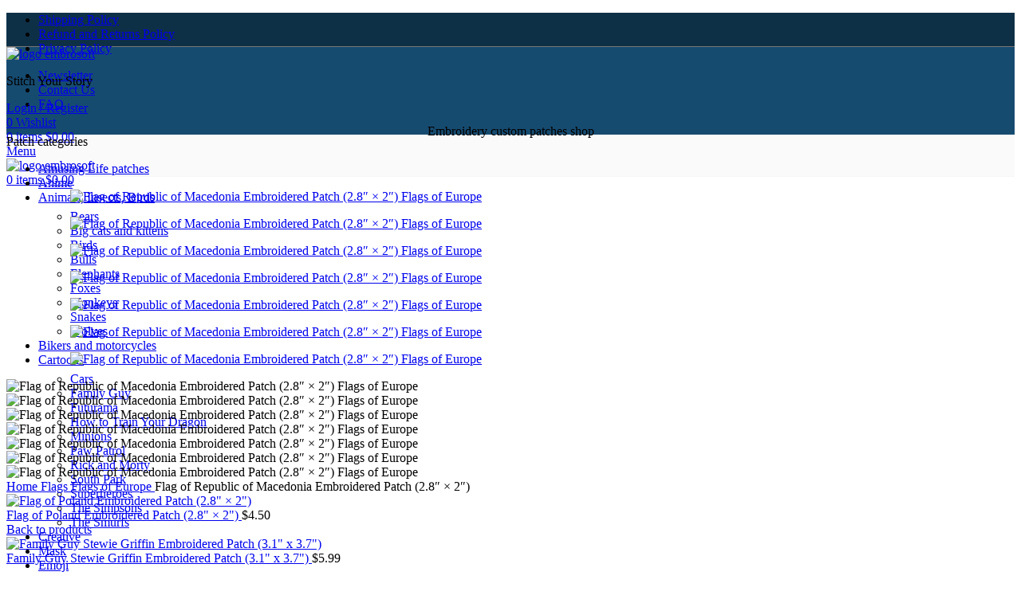

--- FILE ---
content_type: text/html; charset=UTF-8
request_url: https://embrosoft.com/patch/flag-of-republic-of-macedonia-embroidered-patch-2-8-x-2/
body_size: 47381
content:
<!DOCTYPE html>
<html lang="en-US">
<head>
	<meta charset="UTF-8">
	<link rel="profile" href="https://gmpg.org/xfn/11">
	<link rel="pingback" href="https://embrosoft.com/xmlrpc.php">

	<meta name='robots' content='index, follow, max-image-preview:large, max-snippet:-1, max-video-preview:-1' />

	<!-- This site is optimized with the Yoast SEO plugin v26.6 - https://yoast.com/wordpress/plugins/seo/ -->
	<title>Flag of Republic of Macedonia Embroidered Patch (2.8&quot; × 2&quot;) - EmbroSoft</title>
	<meta name="description" content="This patch is available in the size: 2.8&quot; × 2&quot; (7 cm × 5 cm), backing: Iron On; The patch is created and embroidered in the studio Embrosoft" />
	<link rel="canonical" href="https://embrosoft.com/patch/flag-of-republic-of-macedonia-embroidered-patch-2-8-x-2/" />
	<meta property="og:locale" content="en_US" />
	<meta property="og:type" content="article" />
	<meta property="og:title" content="Flag of Republic of Macedonia Embroidered Patch (2.8&quot; × 2&quot;) - EmbroSoft" />
	<meta property="og:description" content="This patch is available in the size: 2.8&quot; × 2&quot; (7 cm × 5 cm), backing: Iron On; The patch is created and embroidered in the studio Embrosoft" />
	<meta property="og:url" content="https://embrosoft.com/patch/flag-of-republic-of-macedonia-embroidered-patch-2-8-x-2/" />
	<meta property="og:site_name" content="EmbroSoft" />
	<meta property="article:publisher" content="https://www.facebook.com/embrosoft/" />
	<meta property="article:modified_time" content="2020-10-26T09:48:10+00:00" />
	<meta property="og:image" content="https://embrosoft.com/wp-content/uploads/2019/06/Republic_of_Macedonia-flag-frontal.jpg" />
	<meta property="og:image:width" content="2000" />
	<meta property="og:image:height" content="2000" />
	<meta property="og:image:type" content="image/jpeg" />
	<meta name="twitter:card" content="summary_large_image" />
	<script type="application/ld+json" class="yoast-schema-graph">{"@context":"https://schema.org","@graph":[{"@type":"WebPage","@id":"https://embrosoft.com/patch/flag-of-republic-of-macedonia-embroidered-patch-2-8-x-2/","url":"https://embrosoft.com/patch/flag-of-republic-of-macedonia-embroidered-patch-2-8-x-2/","name":"Flag of Republic of Macedonia Embroidered Patch (2.8\" × 2\") - EmbroSoft","isPartOf":{"@id":"https://embrosoft.com/#website"},"primaryImageOfPage":{"@id":"https://embrosoft.com/patch/flag-of-republic-of-macedonia-embroidered-patch-2-8-x-2/#primaryimage"},"image":{"@id":"https://embrosoft.com/patch/flag-of-republic-of-macedonia-embroidered-patch-2-8-x-2/#primaryimage"},"thumbnailUrl":"https://embrosoft.com/wp-content/uploads/2019/06/Republic_of_Macedonia-flag-frontal.jpg","datePublished":"2019-06-21T12:37:15+00:00","dateModified":"2020-10-26T09:48:10+00:00","description":"This patch is available in the size: 2.8\" × 2\" (7 cm × 5 cm), backing: Iron On; The patch is created and embroidered in the studio Embrosoft","breadcrumb":{"@id":"https://embrosoft.com/patch/flag-of-republic-of-macedonia-embroidered-patch-2-8-x-2/#breadcrumb"},"inLanguage":"en-US","potentialAction":[{"@type":"ReadAction","target":["https://embrosoft.com/patch/flag-of-republic-of-macedonia-embroidered-patch-2-8-x-2/"]}]},{"@type":"ImageObject","inLanguage":"en-US","@id":"https://embrosoft.com/patch/flag-of-republic-of-macedonia-embroidered-patch-2-8-x-2/#primaryimage","url":"https://embrosoft.com/wp-content/uploads/2019/06/Republic_of_Macedonia-flag-frontal.jpg","contentUrl":"https://embrosoft.com/wp-content/uploads/2019/06/Republic_of_Macedonia-flag-frontal.jpg","width":2000,"height":2000},{"@type":"BreadcrumbList","@id":"https://embrosoft.com/patch/flag-of-republic-of-macedonia-embroidered-patch-2-8-x-2/#breadcrumb","itemListElement":[{"@type":"ListItem","position":1,"name":"Home","item":"https://embrosoft.com/"},{"@type":"ListItem","position":2,"name":"Patch Shop","item":"https://embrosoft.com/shop/"},{"@type":"ListItem","position":3,"name":"Flags","item":"https://embrosoft.com/patch-catalog/flags/"},{"@type":"ListItem","position":4,"name":"Flags of Europe","item":"https://embrosoft.com/patch-catalog/flags/flags-of-europe/"},{"@type":"ListItem","position":5,"name":"Flag of Republic of Macedonia Embroidered Patch (2.8&#8243; × 2&#8243;)"}]},{"@type":"WebSite","@id":"https://embrosoft.com/#website","url":"https://embrosoft.com/","name":"EmbroSoft","description":"Qualitative embroidered patches","potentialAction":[{"@type":"SearchAction","target":{"@type":"EntryPoint","urlTemplate":"https://embrosoft.com/?s={search_term_string}"},"query-input":{"@type":"PropertyValueSpecification","valueRequired":true,"valueName":"search_term_string"}}],"inLanguage":"en-US"}]}</script>
	<!-- / Yoast SEO plugin. -->


<link rel='dns-prefetch' href='//accounts.google.com' />
<link rel='dns-prefetch' href='//fonts.googleapis.com' />
<link rel="alternate" title="oEmbed (JSON)" type="application/json+oembed" href="https://embrosoft.com/wp-json/oembed/1.0/embed?url=https%3A%2F%2Fembrosoft.com%2Fpatch%2Fflag-of-republic-of-macedonia-embroidered-patch-2-8-x-2%2F" />
<link rel="alternate" title="oEmbed (XML)" type="text/xml+oembed" href="https://embrosoft.com/wp-json/oembed/1.0/embed?url=https%3A%2F%2Fembrosoft.com%2Fpatch%2Fflag-of-republic-of-macedonia-embroidered-patch-2-8-x-2%2F&#038;format=xml" />
<style id='wp-img-auto-sizes-contain-inline-css' type='text/css'>
img:is([sizes=auto i],[sizes^="auto," i]){contain-intrinsic-size:3000px 1500px}
/*# sourceURL=wp-img-auto-sizes-contain-inline-css */
</style>
<style id='woocommerce-inline-inline-css' type='text/css'>
.woocommerce form .form-row .required { visibility: visible; }
/*# sourceURL=woocommerce-inline-inline-css */
</style>
<link rel='stylesheet' id='aws-style-css' href='https://embrosoft.com/wp-content/plugins/advanced-woo-search/assets/css/common.min.css' type='text/css' media='all' />
<link rel='stylesheet' id='xoo-sl-style-css' href='https://embrosoft.com/wp-content/plugins/social-login-woocommerce/assets/css/xoo-sl-style.css' type='text/css' media='all' />
<style id='xoo-sl-style-inline-css' type='text/css'>



	.xoo-sl-btns-container{
		display: table;
		margin: 0 auto;
	}

	.xoo-sl-button{
		margin: 10px auto;
		display: table;
	}


/*# sourceURL=xoo-sl-style-inline-css */
</style>
<link rel='stylesheet' id='xoo-uv-style-css' href='https://embrosoft.com/wp-content/plugins/user-verification-woocommerce/assets/css/xoo-uv-style.css' type='text/css' media='all' />
<link rel='stylesheet' id='WCPAY_EXPRESS_CHECKOUT_ECE-css' href='https://embrosoft.com/wp-content/plugins/woocommerce-payments/dist/express-checkout.css' type='text/css' media='all' />
<link rel='stylesheet' id='js_composer_front-css' href='https://embrosoft.com/wp-content/plugins/js_composer/assets/css/js_composer.min.css' type='text/css' media='all' />
<link rel='stylesheet' id='bootstrap-css' href='https://embrosoft.com/wp-content/themes/woodmart/css/bootstrap-light.min.css' type='text/css' media='all' />
<link rel='stylesheet' id='woodmart-style-css' href='https://embrosoft.com/wp-content/themes/woodmart/css/parts/base.min.css' type='text/css' media='all' />
<link rel='stylesheet' id='wd-widget-tag-cloud-css' href='https://embrosoft.com/wp-content/themes/woodmart/css/parts/widget-tag-cloud.min.css' type='text/css' media='all' />
<link rel='stylesheet' id='wd-widget-wd-recent-posts-css' href='https://embrosoft.com/wp-content/themes/woodmart/css/parts/widget-wd-recent-posts.min.css' type='text/css' media='all' />
<link rel='stylesheet' id='wd-widget-nav-css' href='https://embrosoft.com/wp-content/themes/woodmart/css/parts/widget-nav.min.css' type='text/css' media='all' />
<link rel='stylesheet' id='wd-widget-wd-layered-nav-css' href='https://embrosoft.com/wp-content/themes/woodmart/css/parts/woo-widget-wd-layered-nav.min.css' type='text/css' media='all' />
<link rel='stylesheet' id='wd-woo-mod-swatches-base-css' href='https://embrosoft.com/wp-content/themes/woodmart/css/parts/woo-mod-swatches-base.min.css' type='text/css' media='all' />
<link rel='stylesheet' id='wd-woo-mod-swatches-filter-css' href='https://embrosoft.com/wp-content/themes/woodmart/css/parts/woo-mod-swatches-filter.min.css' type='text/css' media='all' />
<link rel='stylesheet' id='wd-widget-product-cat-css' href='https://embrosoft.com/wp-content/themes/woodmart/css/parts/woo-widget-product-cat.min.css' type='text/css' media='all' />
<link rel='stylesheet' id='wd-widget-product-list-css' href='https://embrosoft.com/wp-content/themes/woodmart/css/parts/woo-widget-product-list.min.css' type='text/css' media='all' />
<link rel='stylesheet' id='wd-widget-slider-price-filter-css' href='https://embrosoft.com/wp-content/themes/woodmart/css/parts/woo-widget-slider-price-filter.min.css' type='text/css' media='all' />
<link rel='stylesheet' id='wd-woo-payments-css' href='https://embrosoft.com/wp-content/themes/woodmart/css/parts/int-woo-payments.min.css' type='text/css' media='all' />
<link rel='stylesheet' id='wd-woo-paypal-payments-css' href='https://embrosoft.com/wp-content/themes/woodmart/css/parts/int-woo-paypal-payments.min.css' type='text/css' media='all' />
<link rel='stylesheet' id='wd-wpbakery-base-css' href='https://embrosoft.com/wp-content/themes/woodmart/css/parts/int-wpb-base.min.css' type='text/css' media='all' />
<link rel='stylesheet' id='wd-wpbakery-base-deprecated-css' href='https://embrosoft.com/wp-content/themes/woodmart/css/parts/int-wpb-base-deprecated.min.css' type='text/css' media='all' />
<link rel='stylesheet' id='wd-woocommerce-base-css' href='https://embrosoft.com/wp-content/themes/woodmart/css/parts/woocommerce-base.min.css' type='text/css' media='all' />
<link rel='stylesheet' id='wd-mod-star-rating-css' href='https://embrosoft.com/wp-content/themes/woodmart/css/parts/mod-star-rating.min.css' type='text/css' media='all' />
<link rel='stylesheet' id='wd-woo-el-track-order-css' href='https://embrosoft.com/wp-content/themes/woodmart/css/parts/woo-el-track-order.min.css' type='text/css' media='all' />
<link rel='stylesheet' id='wd-woocommerce-block-notices-css' href='https://embrosoft.com/wp-content/themes/woodmart/css/parts/woo-mod-block-notices.min.css' type='text/css' media='all' />
<link rel='stylesheet' id='wd-woo-mod-quantity-css' href='https://embrosoft.com/wp-content/themes/woodmart/css/parts/woo-mod-quantity.min.css' type='text/css' media='all' />
<link rel='stylesheet' id='wd-woo-single-prod-el-base-css' href='https://embrosoft.com/wp-content/themes/woodmart/css/parts/woo-single-prod-el-base.min.css' type='text/css' media='all' />
<link rel='stylesheet' id='wd-woo-mod-stock-status-css' href='https://embrosoft.com/wp-content/themes/woodmart/css/parts/woo-mod-stock-status.min.css' type='text/css' media='all' />
<link rel='stylesheet' id='wd-woo-mod-shop-attributes-css' href='https://embrosoft.com/wp-content/themes/woodmart/css/parts/woo-mod-shop-attributes.min.css' type='text/css' media='all' />
<link rel='stylesheet' id='wd-header-base-css' href='https://embrosoft.com/wp-content/themes/woodmart/css/parts/header-base.min.css' type='text/css' media='all' />
<link rel='stylesheet' id='wd-mod-tools-css' href='https://embrosoft.com/wp-content/themes/woodmart/css/parts/mod-tools.min.css' type='text/css' media='all' />
<link rel='stylesheet' id='wd-header-elements-base-css' href='https://embrosoft.com/wp-content/themes/woodmart/css/parts/header-el-base.min.css' type='text/css' media='all' />
<link rel='stylesheet' id='wd-social-icons-css' href='https://embrosoft.com/wp-content/themes/woodmart/css/parts/el-social-icons.min.css' type='text/css' media='all' />
<link rel='stylesheet' id='wd-woo-mod-login-form-css' href='https://embrosoft.com/wp-content/themes/woodmart/css/parts/woo-mod-login-form.min.css' type='text/css' media='all' />
<link rel='stylesheet' id='wd-header-my-account-css' href='https://embrosoft.com/wp-content/themes/woodmart/css/parts/header-el-my-account.min.css' type='text/css' media='all' />
<link rel='stylesheet' id='wd-header-cart-design-3-css' href='https://embrosoft.com/wp-content/themes/woodmart/css/parts/header-el-cart-design-3.min.css' type='text/css' media='all' />
<link rel='stylesheet' id='wd-header-cart-side-css' href='https://embrosoft.com/wp-content/themes/woodmart/css/parts/header-el-cart-side.min.css' type='text/css' media='all' />
<link rel='stylesheet' id='wd-header-cart-css' href='https://embrosoft.com/wp-content/themes/woodmart/css/parts/header-el-cart.min.css' type='text/css' media='all' />
<link rel='stylesheet' id='wd-widget-shopping-cart-css' href='https://embrosoft.com/wp-content/themes/woodmart/css/parts/woo-widget-shopping-cart.min.css' type='text/css' media='all' />
<link rel='stylesheet' id='wd-header-mobile-nav-dropdown-css' href='https://embrosoft.com/wp-content/themes/woodmart/css/parts/header-el-mobile-nav-dropdown.min.css' type='text/css' media='all' />
<link rel='stylesheet' id='wd-header-el-category-more-btn-css' href='https://embrosoft.com/wp-content/themes/woodmart/css/parts/header-el-category-more-btn.min.css' type='text/css' media='all' />
<link rel='stylesheet' id='wd-header-categories-nav-css' href='https://embrosoft.com/wp-content/themes/woodmart/css/parts/header-el-category-nav.min.css' type='text/css' media='all' />
<link rel='stylesheet' id='wd-mod-nav-vertical-css' href='https://embrosoft.com/wp-content/themes/woodmart/css/parts/mod-nav-vertical.min.css' type='text/css' media='all' />
<link rel='stylesheet' id='wd-mod-nav-vertical-design-default-css' href='https://embrosoft.com/wp-content/themes/woodmart/css/parts/mod-nav-vertical-design-default.min.css' type='text/css' media='all' />
<link rel='stylesheet' id='wd-header-search-css' href='https://embrosoft.com/wp-content/themes/woodmart/css/parts/header-el-search.min.css' type='text/css' media='all' />
<link rel='stylesheet' id='wd-header-search-form-css' href='https://embrosoft.com/wp-content/themes/woodmart/css/parts/header-el-search-form.min.css' type='text/css' media='all' />
<link rel='stylesheet' id='wd-wd-search-results-css' href='https://embrosoft.com/wp-content/themes/woodmart/css/parts/wd-search-results.min.css' type='text/css' media='all' />
<link rel='stylesheet' id='wd-wd-search-form-css' href='https://embrosoft.com/wp-content/themes/woodmart/css/parts/wd-search-form.min.css' type='text/css' media='all' />
<link rel='stylesheet' id='wd-page-title-css' href='https://embrosoft.com/wp-content/themes/woodmart/css/parts/page-title.min.css' type='text/css' media='all' />
<link rel='stylesheet' id='wd-woo-single-prod-predefined-css' href='https://embrosoft.com/wp-content/themes/woodmart/css/parts/woo-single-prod-predefined.min.css' type='text/css' media='all' />
<link rel='stylesheet' id='wd-woo-single-prod-and-quick-view-predefined-css' href='https://embrosoft.com/wp-content/themes/woodmart/css/parts/woo-single-prod-and-quick-view-predefined.min.css' type='text/css' media='all' />
<link rel='stylesheet' id='wd-woo-single-prod-el-tabs-predefined-css' href='https://embrosoft.com/wp-content/themes/woodmart/css/parts/woo-single-prod-el-tabs-predefined.min.css' type='text/css' media='all' />
<link rel='stylesheet' id='wd-photoswipe-css' href='https://embrosoft.com/wp-content/themes/woodmart/css/parts/lib-photoswipe.min.css' type='text/css' media='all' />
<link rel='stylesheet' id='wd-woo-single-prod-el-gallery-css' href='https://embrosoft.com/wp-content/themes/woodmart/css/parts/woo-single-prod-el-gallery.min.css' type='text/css' media='all' />
<link rel='stylesheet' id='wd-swiper-css' href='https://embrosoft.com/wp-content/themes/woodmart/css/parts/lib-swiper.min.css' type='text/css' media='all' />
<link rel='stylesheet' id='wd-swiper-arrows-css' href='https://embrosoft.com/wp-content/themes/woodmart/css/parts/lib-swiper-arrows.min.css' type='text/css' media='all' />
<link rel='stylesheet' id='wd-woo-single-prod-el-navigation-css' href='https://embrosoft.com/wp-content/themes/woodmart/css/parts/woo-single-prod-el-navigation.min.css' type='text/css' media='all' />
<link rel='stylesheet' id='wd-tabs-css' href='https://embrosoft.com/wp-content/themes/woodmart/css/parts/el-tabs.min.css' type='text/css' media='all' />
<link rel='stylesheet' id='wd-woo-single-prod-el-tabs-opt-layout-tabs-css' href='https://embrosoft.com/wp-content/themes/woodmart/css/parts/woo-single-prod-el-tabs-opt-layout-tabs.min.css' type='text/css' media='all' />
<link rel='stylesheet' id='wd-accordion-css' href='https://embrosoft.com/wp-content/themes/woodmart/css/parts/el-accordion.min.css' type='text/css' media='all' />
<link rel='stylesheet' id='wd-woo-single-prod-el-reviews-css' href='https://embrosoft.com/wp-content/themes/woodmart/css/parts/woo-single-prod-el-reviews.min.css' type='text/css' media='all' />
<link rel='stylesheet' id='wd-woo-single-prod-el-reviews-style-1-css' href='https://embrosoft.com/wp-content/themes/woodmart/css/parts/woo-single-prod-el-reviews-style-1.min.css' type='text/css' media='all' />
<link rel='stylesheet' id='wd-mod-comments-css' href='https://embrosoft.com/wp-content/themes/woodmart/css/parts/mod-comments.min.css' type='text/css' media='all' />
<link rel='stylesheet' id='wd-product-loop-css' href='https://embrosoft.com/wp-content/themes/woodmart/css/parts/woo-product-loop.min.css' type='text/css' media='all' />
<link rel='stylesheet' id='wd-product-loop-quick-css' href='https://embrosoft.com/wp-content/themes/woodmart/css/parts/woo-product-loop-quick.min.css' type='text/css' media='all' />
<link rel='stylesheet' id='wd-woo-mod-add-btn-replace-css' href='https://embrosoft.com/wp-content/themes/woodmart/css/parts/woo-mod-add-btn-replace.min.css' type='text/css' media='all' />
<link rel='stylesheet' id='wd-woo-opt-products-shadow-css' href='https://embrosoft.com/wp-content/themes/woodmart/css/parts/woo-opt-products-shadow.min.css' type='text/css' media='all' />
<link rel='stylesheet' id='wd-bordered-product-css' href='https://embrosoft.com/wp-content/themes/woodmart/css/parts/woo-opt-bordered-product.min.css' type='text/css' media='all' />
<link rel='stylesheet' id='wd-woo-opt-title-limit-css' href='https://embrosoft.com/wp-content/themes/woodmart/css/parts/woo-opt-title-limit.min.css' type='text/css' media='all' />
<link rel='stylesheet' id='wd-mfp-popup-css' href='https://embrosoft.com/wp-content/themes/woodmart/css/parts/lib-magnific-popup.min.css' type='text/css' media='all' />
<link rel='stylesheet' id='wd-swiper-pagin-css' href='https://embrosoft.com/wp-content/themes/woodmart/css/parts/lib-swiper-pagin.min.css' type='text/css' media='all' />
<link rel='stylesheet' id='wd-widget-collapse-css' href='https://embrosoft.com/wp-content/themes/woodmart/css/parts/opt-widget-collapse.min.css' type='text/css' media='all' />
<link rel='stylesheet' id='wd-footer-base-css' href='https://embrosoft.com/wp-content/themes/woodmart/css/parts/footer-base.min.css' type='text/css' media='all' />
<link rel='stylesheet' id='wd-info-box-css' href='https://embrosoft.com/wp-content/themes/woodmart/css/parts/el-info-box.min.css' type='text/css' media='all' />
<link rel='stylesheet' id='wd-text-block-css' href='https://embrosoft.com/wp-content/themes/woodmart/css/parts/el-text-block.min.css' type='text/css' media='all' />
<link rel='stylesheet' id='wd-mod-nav-menu-label-css' href='https://embrosoft.com/wp-content/themes/woodmart/css/parts/mod-nav-menu-label.min.css' type='text/css' media='all' />
<link rel='stylesheet' id='wd-mc4wp-css' href='https://embrosoft.com/wp-content/themes/woodmart/css/parts/int-mc4wp.min.css' type='text/css' media='all' />
<link rel='stylesheet' id='wd-scroll-top-css' href='https://embrosoft.com/wp-content/themes/woodmart/css/parts/opt-scrolltotop.min.css' type='text/css' media='all' />
<link rel='stylesheet' id='wd-header-my-account-sidebar-css' href='https://embrosoft.com/wp-content/themes/woodmart/css/parts/header-el-my-account-sidebar.min.css' type='text/css' media='all' />
<link rel='stylesheet' id='wd-promo-popup-css' href='https://embrosoft.com/wp-content/themes/woodmart/css/parts/opt-promo-popup.min.css' type='text/css' media='all' />
<link rel='stylesheet' id='wd-section-title-css' href='https://embrosoft.com/wp-content/themes/woodmart/css/parts/el-section-title.min.css' type='text/css' media='all' />
<link rel='stylesheet' id='wd-mod-highlighted-text-css' href='https://embrosoft.com/wp-content/themes/woodmart/css/parts/mod-highlighted-text.min.css' type='text/css' media='all' />
<link rel='stylesheet' id='wd-cookies-popup-css' href='https://embrosoft.com/wp-content/themes/woodmart/css/parts/opt-cookies.min.css' type='text/css' media='all' />
<link rel='stylesheet' id='wd-bottom-toolbar-css' href='https://embrosoft.com/wp-content/themes/woodmart/css/parts/opt-bottom-toolbar.min.css' type='text/css' media='all' />
<link rel='stylesheet' id='xts-style-theme_settings_default-css' href='https://embrosoft.com/wp-content/uploads/2024/04/xts-theme_settings_default-1713509787.css' type='text/css' media='all' />
<style id="xts-google-fonts-css" media="all">/* devanagari */
@font-face {
  font-family: 'Hind';
  font-style: normal;
  font-weight: 400;
  font-display: swap;
  src: url(/fonts.gstatic.com/s/hind/v18/5aU69_a8oxmIdGh4BDGwgDJm_A.woff2) format('woff2');
  unicode-range: U+0900-097F, U+1CD0-1CF9, U+200C-200D, U+20A8, U+20B9, U+20F0, U+25CC, U+A830-A839, U+A8E0-A8FF, U+11B00-11B09;
}
/* latin-ext */
@font-face {
  font-family: 'Hind';
  font-style: normal;
  font-weight: 400;
  font-display: swap;
  src: url(/fonts.gstatic.com/s/hind/v18/5aU69_a8oxmIdGd4BDGwgDJm_A.woff2) format('woff2');
  unicode-range: U+0100-02BA, U+02BD-02C5, U+02C7-02CC, U+02CE-02D7, U+02DD-02FF, U+0304, U+0308, U+0329, U+1D00-1DBF, U+1E00-1E9F, U+1EF2-1EFF, U+2020, U+20A0-20AB, U+20AD-20C0, U+2113, U+2C60-2C7F, U+A720-A7FF;
}
/* latin */
@font-face {
  font-family: 'Hind';
  font-style: normal;
  font-weight: 400;
  font-display: swap;
  src: url(/fonts.gstatic.com/s/hind/v18/5aU69_a8oxmIdGl4BDGwgDI.woff2) format('woff2');
  unicode-range: U+0000-00FF, U+0131, U+0152-0153, U+02BB-02BC, U+02C6, U+02DA, U+02DC, U+0304, U+0308, U+0329, U+2000-206F, U+20AC, U+2122, U+2191, U+2193, U+2212, U+2215, U+FEFF, U+FFFD;
}
/* devanagari */
@font-face {
  font-family: 'Hind';
  font-style: normal;
  font-weight: 600;
  font-display: swap;
  src: url(/fonts.gstatic.com/s/hind/v18/5aU19_a8oxmIfLZcER2SjRhc9V11uQ.woff2) format('woff2');
  unicode-range: U+0900-097F, U+1CD0-1CF9, U+200C-200D, U+20A8, U+20B9, U+20F0, U+25CC, U+A830-A839, U+A8E0-A8FF, U+11B00-11B09;
}
/* latin-ext */
@font-face {
  font-family: 'Hind';
  font-style: normal;
  font-weight: 600;
  font-display: swap;
  src: url(/fonts.gstatic.com/s/hind/v18/5aU19_a8oxmIfLZcERKSjRhc9V11uQ.woff2) format('woff2');
  unicode-range: U+0100-02BA, U+02BD-02C5, U+02C7-02CC, U+02CE-02D7, U+02DD-02FF, U+0304, U+0308, U+0329, U+1D00-1DBF, U+1E00-1E9F, U+1EF2-1EFF, U+2020, U+20A0-20AB, U+20AD-20C0, U+2113, U+2C60-2C7F, U+A720-A7FF;
}
/* latin */
@font-face {
  font-family: 'Hind';
  font-style: normal;
  font-weight: 600;
  font-display: swap;
  src: url(/fonts.gstatic.com/s/hind/v18/5aU19_a8oxmIfLZcERySjRhc9V0.woff2) format('woff2');
  unicode-range: U+0000-00FF, U+0131, U+0152-0153, U+02BB-02BC, U+02C6, U+02DA, U+02DC, U+0304, U+0308, U+0329, U+2000-206F, U+20AC, U+2122, U+2191, U+2193, U+2212, U+2215, U+FEFF, U+FFFD;
}
/* cyrillic-ext */
@font-face {
  font-family: 'Raleway';
  font-style: normal;
  font-weight: 400;
  font-display: swap;
  src: url(/fonts.gstatic.com/s/raleway/v37/1Ptug8zYS_SKggPNyCAIT4ttDfCmxA.woff2) format('woff2');
  unicode-range: U+0460-052F, U+1C80-1C8A, U+20B4, U+2DE0-2DFF, U+A640-A69F, U+FE2E-FE2F;
}
/* cyrillic */
@font-face {
  font-family: 'Raleway';
  font-style: normal;
  font-weight: 400;
  font-display: swap;
  src: url(/fonts.gstatic.com/s/raleway/v37/1Ptug8zYS_SKggPNyCkIT4ttDfCmxA.woff2) format('woff2');
  unicode-range: U+0301, U+0400-045F, U+0490-0491, U+04B0-04B1, U+2116;
}
/* vietnamese */
@font-face {
  font-family: 'Raleway';
  font-style: normal;
  font-weight: 400;
  font-display: swap;
  src: url(/fonts.gstatic.com/s/raleway/v37/1Ptug8zYS_SKggPNyCIIT4ttDfCmxA.woff2) format('woff2');
  unicode-range: U+0102-0103, U+0110-0111, U+0128-0129, U+0168-0169, U+01A0-01A1, U+01AF-01B0, U+0300-0301, U+0303-0304, U+0308-0309, U+0323, U+0329, U+1EA0-1EF9, U+20AB;
}
/* latin-ext */
@font-face {
  font-family: 'Raleway';
  font-style: normal;
  font-weight: 400;
  font-display: swap;
  src: url(/fonts.gstatic.com/s/raleway/v37/1Ptug8zYS_SKggPNyCMIT4ttDfCmxA.woff2) format('woff2');
  unicode-range: U+0100-02BA, U+02BD-02C5, U+02C7-02CC, U+02CE-02D7, U+02DD-02FF, U+0304, U+0308, U+0329, U+1D00-1DBF, U+1E00-1E9F, U+1EF2-1EFF, U+2020, U+20A0-20AB, U+20AD-20C0, U+2113, U+2C60-2C7F, U+A720-A7FF;
}
/* latin */
@font-face {
  font-family: 'Raleway';
  font-style: normal;
  font-weight: 400;
  font-display: swap;
  src: url(/fonts.gstatic.com/s/raleway/v37/1Ptug8zYS_SKggPNyC0IT4ttDfA.woff2) format('woff2');
  unicode-range: U+0000-00FF, U+0131, U+0152-0153, U+02BB-02BC, U+02C6, U+02DA, U+02DC, U+0304, U+0308, U+0329, U+2000-206F, U+20AC, U+2122, U+2191, U+2193, U+2212, U+2215, U+FEFF, U+FFFD;
}
/* cyrillic-ext */
@font-face {
  font-family: 'Raleway';
  font-style: normal;
  font-weight: 600;
  font-display: swap;
  src: url(/fonts.gstatic.com/s/raleway/v37/1Ptug8zYS_SKggPNyCAIT4ttDfCmxA.woff2) format('woff2');
  unicode-range: U+0460-052F, U+1C80-1C8A, U+20B4, U+2DE0-2DFF, U+A640-A69F, U+FE2E-FE2F;
}
/* cyrillic */
@font-face {
  font-family: 'Raleway';
  font-style: normal;
  font-weight: 600;
  font-display: swap;
  src: url(/fonts.gstatic.com/s/raleway/v37/1Ptug8zYS_SKggPNyCkIT4ttDfCmxA.woff2) format('woff2');
  unicode-range: U+0301, U+0400-045F, U+0490-0491, U+04B0-04B1, U+2116;
}
/* vietnamese */
@font-face {
  font-family: 'Raleway';
  font-style: normal;
  font-weight: 600;
  font-display: swap;
  src: url(/fonts.gstatic.com/s/raleway/v37/1Ptug8zYS_SKggPNyCIIT4ttDfCmxA.woff2) format('woff2');
  unicode-range: U+0102-0103, U+0110-0111, U+0128-0129, U+0168-0169, U+01A0-01A1, U+01AF-01B0, U+0300-0301, U+0303-0304, U+0308-0309, U+0323, U+0329, U+1EA0-1EF9, U+20AB;
}
/* latin-ext */
@font-face {
  font-family: 'Raleway';
  font-style: normal;
  font-weight: 600;
  font-display: swap;
  src: url(/fonts.gstatic.com/s/raleway/v37/1Ptug8zYS_SKggPNyCMIT4ttDfCmxA.woff2) format('woff2');
  unicode-range: U+0100-02BA, U+02BD-02C5, U+02C7-02CC, U+02CE-02D7, U+02DD-02FF, U+0304, U+0308, U+0329, U+1D00-1DBF, U+1E00-1E9F, U+1EF2-1EFF, U+2020, U+20A0-20AB, U+20AD-20C0, U+2113, U+2C60-2C7F, U+A720-A7FF;
}
/* latin */
@font-face {
  font-family: 'Raleway';
  font-style: normal;
  font-weight: 600;
  font-display: swap;
  src: url(/fonts.gstatic.com/s/raleway/v37/1Ptug8zYS_SKggPNyC0IT4ttDfA.woff2) format('woff2');
  unicode-range: U+0000-00FF, U+0131, U+0152-0153, U+02BB-02BC, U+02C6, U+02DA, U+02DC, U+0304, U+0308, U+0329, U+2000-206F, U+20AC, U+2122, U+2191, U+2193, U+2212, U+2215, U+FEFF, U+FFFD;
}
</style>
<script type="text/javascript" src="https://embrosoft.com/wp-includes/js/jquery/jquery.min.js" id="jquery-core-js"></script>
<script type="text/javascript" src="https://embrosoft.com/wp-includes/js/jquery/jquery-migrate.min.js" id="jquery-migrate-js"></script>
<script type="text/javascript" src="https://embrosoft.com/wp-content/plugins/woocommerce/assets/js/jquery-blockui/jquery.blockUI.min.js" id="wc-jquery-blockui-js" data-wp-strategy="defer"></script>
<script type="text/javascript" id="wc-add-to-cart-js-extra">
/* <![CDATA[ */
var wc_add_to_cart_params = {"ajax_url":"/wp-admin/admin-ajax.php","wc_ajax_url":"/?wc-ajax=%%endpoint%%","i18n_view_cart":"View cart","cart_url":"https://embrosoft.com/cart/","is_cart":"","cart_redirect_after_add":"yes"};
//# sourceURL=wc-add-to-cart-js-extra
/* ]]> */
</script>
<script type="text/javascript" src="https://embrosoft.com/wp-content/plugins/woocommerce/assets/js/frontend/add-to-cart.min.js" id="wc-add-to-cart-js" data-wp-strategy="defer"></script>
<script type="text/javascript" src="https://embrosoft.com/wp-content/plugins/woocommerce/assets/js/zoom/jquery.zoom.min.js" id="wc-zoom-js" defer="defer" data-wp-strategy="defer"></script>
<script type="text/javascript" id="wc-single-product-js-extra">
/* <![CDATA[ */
var wc_single_product_params = {"i18n_required_rating_text":"Please select a rating","i18n_rating_options":["1 of 5 stars","2 of 5 stars","3 of 5 stars","4 of 5 stars","5 of 5 stars"],"i18n_product_gallery_trigger_text":"View full-screen image gallery","review_rating_required":"yes","flexslider":{"rtl":false,"animation":"slide","smoothHeight":true,"directionNav":false,"controlNav":"thumbnails","slideshow":false,"animationSpeed":500,"animationLoop":false,"allowOneSlide":false},"zoom_enabled":"","zoom_options":[],"photoswipe_enabled":"","photoswipe_options":{"shareEl":false,"closeOnScroll":false,"history":false,"hideAnimationDuration":0,"showAnimationDuration":0},"flexslider_enabled":""};
//# sourceURL=wc-single-product-js-extra
/* ]]> */
</script>
<script type="text/javascript" src="https://embrosoft.com/wp-content/plugins/woocommerce/assets/js/frontend/single-product.min.js" id="wc-single-product-js" defer="defer" data-wp-strategy="defer"></script>
<script type="text/javascript" src="https://embrosoft.com/wp-content/plugins/woocommerce/assets/js/js-cookie/js.cookie.min.js" id="wc-js-cookie-js" defer="defer" data-wp-strategy="defer"></script>
<script type="text/javascript" id="woocommerce-js-extra">
/* <![CDATA[ */
var woocommerce_params = {"ajax_url":"/wp-admin/admin-ajax.php","wc_ajax_url":"/?wc-ajax=%%endpoint%%","i18n_password_show":"Show password","i18n_password_hide":"Hide password"};
//# sourceURL=woocommerce-js-extra
/* ]]> */
</script>
<script type="text/javascript" src="https://embrosoft.com/wp-content/plugins/woocommerce/assets/js/frontend/woocommerce.min.js" id="woocommerce-js" defer="defer" data-wp-strategy="defer"></script>
<script type="text/javascript" src="https://embrosoft.com/wp-content/plugins/js_composer/assets/js/vendors/woocommerce-add-to-cart.js" id="vc_woocommerce-add-to-cart-js-js"></script>
<script type="text/javascript" id="WCPAY_ASSETS-js-extra">
/* <![CDATA[ */
var wcpayAssets = {"url":"https://embrosoft.com/wp-content/plugins/woocommerce-payments/dist/"};
//# sourceURL=WCPAY_ASSETS-js-extra
/* ]]> */
</script>
<script type="text/javascript" src="https://accounts.google.com/gsi/client" id="xoo-sl-google-sdk-js"></script>
<script type="text/javascript" src="https://embrosoft.com/wp-content/themes/woodmart/js/libs/device.min.js" id="wd-device-library-js"></script>
<script type="text/javascript" src="https://embrosoft.com/wp-content/themes/woodmart/js/scripts/global/scrollBar.min.js" id="wd-scrollbar-js"></script>
<script></script><link rel="https://api.w.org/" href="https://embrosoft.com/wp-json/" /><link rel="alternate" title="JSON" type="application/json" href="https://embrosoft.com/wp-json/wp/v2/product/10619" /><link rel='shortlink' href='https://embrosoft.com/?p=10619' />

<!-- This website runs the Product Feed PRO for WooCommerce by AdTribes.io plugin - version woocommercesea_option_installed_version -->
					<meta name="viewport" content="width=device-width, initial-scale=1.0, maximum-scale=1.0, user-scalable=no">
										<noscript><style>.woocommerce-product-gallery{ opacity: 1 !important; }</style></noscript>
	<meta name="generator" content="Powered by WPBakery Page Builder - drag and drop page builder for WordPress."/>
<link rel="icon" href="https://embrosoft.com/wp-content/uploads/2023/12/cropped-fav-32x32.png" sizes="32x32" />
<link rel="icon" href="https://embrosoft.com/wp-content/uploads/2023/12/cropped-fav-192x192.png" sizes="192x192" />
<link rel="apple-touch-icon" href="https://embrosoft.com/wp-content/uploads/2023/12/cropped-fav-180x180.png" />
<meta name="msapplication-TileImage" content="https://embrosoft.com/wp-content/uploads/2023/12/cropped-fav-270x270.png" />
		<style type="text/css" id="wp-custom-css">
			.cart-box-content {
color: #737373;
background: #fafafa;
border: 1px solid #fafafa;
-moz-box-shadow: inset 0 0 45px #e7e7e7;
-webkit-box-shadow: inset 0 0 45px #e7e7e7;
box-shadow: inset 0 0 45px #e7e7e7;
	padding:20px 30px;
}
.cart-box-content a {
color:#385a89;	
}


/*Menu link*/
li.menu-shop {
	background: #003555;
}
li.menu-shop a {
	color:#ffffff;
}
/*Footer color*/
.copyrights-wrapper {
	background:#002132 !important;
}		</style>
		<style>
		
		</style><noscript><style> .wpb_animate_when_almost_visible { opacity: 1; }</style></noscript>			<style id="wd-style-header_344627-css" data-type="wd-style-header_344627">
				:root{
	--wd-top-bar-h: 42px;
	--wd-top-bar-sm-h: 38px;
	--wd-top-bar-sticky-h: 0.001px;

	--wd-header-general-h: 110px;
	--wd-header-general-sm-h: 80px;
	--wd-header-general-sticky-h: 0.001px;

	--wd-header-bottom-h: 52px;
	--wd-header-bottom-sm-h: 52px;
	--wd-header-bottom-sticky-h: 0.001px;

	--wd-header-clone-h: 60px;
}

.whb-top-bar .wd-dropdown {
	margin-top: 1px;
}

.whb-top-bar .wd-dropdown:after {
	height: 11px;
}


.whb-header-bottom .wd-dropdown {
	margin-top: 6px;
}

.whb-header-bottom .wd-dropdown:after {
	height: 16px;
}


.whb-header .whb-header-bottom .wd-header-cats {
	margin-top: -0px;
	margin-bottom: -1px;
	height: calc(100% + 1px);
}

.whb-clone.whb-sticked .wd-dropdown:not(.sub-sub-menu) {
	margin-top: 10px;
}

.whb-clone.whb-sticked .wd-dropdown:not(.sub-sub-menu):after {
	height: 20px;
}

@media (min-width: 1025px) {
		.whb-top-bar-inner {
		height: 42px;
		max-height: 42px;
	}

		
		.whb-general-header-inner {
		height: 110px;
		max-height: 110px;
	}

		
		.whb-header-bottom-inner {
		height: 52px;
		max-height: 52px;
	}

		
			.whb-clone .whb-general-header-inner {
		height: 60px;
		max-height: 60px;
	}
	
	}

@media (max-width: 1024px) {
		.whb-top-bar-inner {
		height: 38px;
		max-height: 38px;
	}
	
		.whb-general-header-inner {
		height: 80px;
		max-height: 80px;
	}
	
		.whb-header-bottom-inner {
		height: 52px;
		max-height: 52px;
	}
	
			.whb-clone .whb-general-header-inner {
		height: 80px;
		max-height: 80px;
	}
	
	}
		
.whb-top-bar {
	background-color: rgba(14, 48, 71, 1);border-color: rgba(119, 119, 119, 1);border-bottom-width: 1px;border-bottom-style: solid;
}

.whb-general-header {
	background-color: rgba(22, 75, 112, 1);border-bottom-width: 0px;border-bottom-style: solid;
}
.whb-wjlcubfdmlq3d7jvmt23 .menu-opener { background-color: rgba(255, 255, 255, 0); }.whb-wjlcubfdmlq3d7jvmt23.wd-more-cat:not(.wd-show-cat) .item-level-0:nth-child(n+11):not(:last-child) {
				    display: none;
				}.
				wd-more-cat .item-level-0:nth-child(n+11) {
				    animation: wd-fadeIn .3s ease both;
				}
.whb-9x1ytaxq7aphtb3npidp .searchform {
	--wd-form-height: 46px;
}
.whb-m34jn46a25kk7meuyybb .searchform {
	--wd-form-height: 42px;
}
.whb-header-bottom {
	background-color: rgba(250, 250, 250, 1);border-color: rgba(247, 247, 247, 1);border-bottom-width: 1px;border-bottom-style: solid;
}
			</style>
			<style id='global-styles-inline-css' type='text/css'>
:root{--wp--preset--aspect-ratio--square: 1;--wp--preset--aspect-ratio--4-3: 4/3;--wp--preset--aspect-ratio--3-4: 3/4;--wp--preset--aspect-ratio--3-2: 3/2;--wp--preset--aspect-ratio--2-3: 2/3;--wp--preset--aspect-ratio--16-9: 16/9;--wp--preset--aspect-ratio--9-16: 9/16;--wp--preset--color--black: #000000;--wp--preset--color--cyan-bluish-gray: #abb8c3;--wp--preset--color--white: #ffffff;--wp--preset--color--pale-pink: #f78da7;--wp--preset--color--vivid-red: #cf2e2e;--wp--preset--color--luminous-vivid-orange: #ff6900;--wp--preset--color--luminous-vivid-amber: #fcb900;--wp--preset--color--light-green-cyan: #7bdcb5;--wp--preset--color--vivid-green-cyan: #00d084;--wp--preset--color--pale-cyan-blue: #8ed1fc;--wp--preset--color--vivid-cyan-blue: #0693e3;--wp--preset--color--vivid-purple: #9b51e0;--wp--preset--gradient--vivid-cyan-blue-to-vivid-purple: linear-gradient(135deg,rgb(6,147,227) 0%,rgb(155,81,224) 100%);--wp--preset--gradient--light-green-cyan-to-vivid-green-cyan: linear-gradient(135deg,rgb(122,220,180) 0%,rgb(0,208,130) 100%);--wp--preset--gradient--luminous-vivid-amber-to-luminous-vivid-orange: linear-gradient(135deg,rgb(252,185,0) 0%,rgb(255,105,0) 100%);--wp--preset--gradient--luminous-vivid-orange-to-vivid-red: linear-gradient(135deg,rgb(255,105,0) 0%,rgb(207,46,46) 100%);--wp--preset--gradient--very-light-gray-to-cyan-bluish-gray: linear-gradient(135deg,rgb(238,238,238) 0%,rgb(169,184,195) 100%);--wp--preset--gradient--cool-to-warm-spectrum: linear-gradient(135deg,rgb(74,234,220) 0%,rgb(151,120,209) 20%,rgb(207,42,186) 40%,rgb(238,44,130) 60%,rgb(251,105,98) 80%,rgb(254,248,76) 100%);--wp--preset--gradient--blush-light-purple: linear-gradient(135deg,rgb(255,206,236) 0%,rgb(152,150,240) 100%);--wp--preset--gradient--blush-bordeaux: linear-gradient(135deg,rgb(254,205,165) 0%,rgb(254,45,45) 50%,rgb(107,0,62) 100%);--wp--preset--gradient--luminous-dusk: linear-gradient(135deg,rgb(255,203,112) 0%,rgb(199,81,192) 50%,rgb(65,88,208) 100%);--wp--preset--gradient--pale-ocean: linear-gradient(135deg,rgb(255,245,203) 0%,rgb(182,227,212) 50%,rgb(51,167,181) 100%);--wp--preset--gradient--electric-grass: linear-gradient(135deg,rgb(202,248,128) 0%,rgb(113,206,126) 100%);--wp--preset--gradient--midnight: linear-gradient(135deg,rgb(2,3,129) 0%,rgb(40,116,252) 100%);--wp--preset--font-size--small: 13px;--wp--preset--font-size--medium: 20px;--wp--preset--font-size--large: 36px;--wp--preset--font-size--x-large: 42px;--wp--preset--spacing--20: 0.44rem;--wp--preset--spacing--30: 0.67rem;--wp--preset--spacing--40: 1rem;--wp--preset--spacing--50: 1.5rem;--wp--preset--spacing--60: 2.25rem;--wp--preset--spacing--70: 3.38rem;--wp--preset--spacing--80: 5.06rem;--wp--preset--shadow--natural: 6px 6px 9px rgba(0, 0, 0, 0.2);--wp--preset--shadow--deep: 12px 12px 50px rgba(0, 0, 0, 0.4);--wp--preset--shadow--sharp: 6px 6px 0px rgba(0, 0, 0, 0.2);--wp--preset--shadow--outlined: 6px 6px 0px -3px rgb(255, 255, 255), 6px 6px rgb(0, 0, 0);--wp--preset--shadow--crisp: 6px 6px 0px rgb(0, 0, 0);}:where(.is-layout-flex){gap: 0.5em;}:where(.is-layout-grid){gap: 0.5em;}body .is-layout-flex{display: flex;}.is-layout-flex{flex-wrap: wrap;align-items: center;}.is-layout-flex > :is(*, div){margin: 0;}body .is-layout-grid{display: grid;}.is-layout-grid > :is(*, div){margin: 0;}:where(.wp-block-columns.is-layout-flex){gap: 2em;}:where(.wp-block-columns.is-layout-grid){gap: 2em;}:where(.wp-block-post-template.is-layout-flex){gap: 1.25em;}:where(.wp-block-post-template.is-layout-grid){gap: 1.25em;}.has-black-color{color: var(--wp--preset--color--black) !important;}.has-cyan-bluish-gray-color{color: var(--wp--preset--color--cyan-bluish-gray) !important;}.has-white-color{color: var(--wp--preset--color--white) !important;}.has-pale-pink-color{color: var(--wp--preset--color--pale-pink) !important;}.has-vivid-red-color{color: var(--wp--preset--color--vivid-red) !important;}.has-luminous-vivid-orange-color{color: var(--wp--preset--color--luminous-vivid-orange) !important;}.has-luminous-vivid-amber-color{color: var(--wp--preset--color--luminous-vivid-amber) !important;}.has-light-green-cyan-color{color: var(--wp--preset--color--light-green-cyan) !important;}.has-vivid-green-cyan-color{color: var(--wp--preset--color--vivid-green-cyan) !important;}.has-pale-cyan-blue-color{color: var(--wp--preset--color--pale-cyan-blue) !important;}.has-vivid-cyan-blue-color{color: var(--wp--preset--color--vivid-cyan-blue) !important;}.has-vivid-purple-color{color: var(--wp--preset--color--vivid-purple) !important;}.has-black-background-color{background-color: var(--wp--preset--color--black) !important;}.has-cyan-bluish-gray-background-color{background-color: var(--wp--preset--color--cyan-bluish-gray) !important;}.has-white-background-color{background-color: var(--wp--preset--color--white) !important;}.has-pale-pink-background-color{background-color: var(--wp--preset--color--pale-pink) !important;}.has-vivid-red-background-color{background-color: var(--wp--preset--color--vivid-red) !important;}.has-luminous-vivid-orange-background-color{background-color: var(--wp--preset--color--luminous-vivid-orange) !important;}.has-luminous-vivid-amber-background-color{background-color: var(--wp--preset--color--luminous-vivid-amber) !important;}.has-light-green-cyan-background-color{background-color: var(--wp--preset--color--light-green-cyan) !important;}.has-vivid-green-cyan-background-color{background-color: var(--wp--preset--color--vivid-green-cyan) !important;}.has-pale-cyan-blue-background-color{background-color: var(--wp--preset--color--pale-cyan-blue) !important;}.has-vivid-cyan-blue-background-color{background-color: var(--wp--preset--color--vivid-cyan-blue) !important;}.has-vivid-purple-background-color{background-color: var(--wp--preset--color--vivid-purple) !important;}.has-black-border-color{border-color: var(--wp--preset--color--black) !important;}.has-cyan-bluish-gray-border-color{border-color: var(--wp--preset--color--cyan-bluish-gray) !important;}.has-white-border-color{border-color: var(--wp--preset--color--white) !important;}.has-pale-pink-border-color{border-color: var(--wp--preset--color--pale-pink) !important;}.has-vivid-red-border-color{border-color: var(--wp--preset--color--vivid-red) !important;}.has-luminous-vivid-orange-border-color{border-color: var(--wp--preset--color--luminous-vivid-orange) !important;}.has-luminous-vivid-amber-border-color{border-color: var(--wp--preset--color--luminous-vivid-amber) !important;}.has-light-green-cyan-border-color{border-color: var(--wp--preset--color--light-green-cyan) !important;}.has-vivid-green-cyan-border-color{border-color: var(--wp--preset--color--vivid-green-cyan) !important;}.has-pale-cyan-blue-border-color{border-color: var(--wp--preset--color--pale-cyan-blue) !important;}.has-vivid-cyan-blue-border-color{border-color: var(--wp--preset--color--vivid-cyan-blue) !important;}.has-vivid-purple-border-color{border-color: var(--wp--preset--color--vivid-purple) !important;}.has-vivid-cyan-blue-to-vivid-purple-gradient-background{background: var(--wp--preset--gradient--vivid-cyan-blue-to-vivid-purple) !important;}.has-light-green-cyan-to-vivid-green-cyan-gradient-background{background: var(--wp--preset--gradient--light-green-cyan-to-vivid-green-cyan) !important;}.has-luminous-vivid-amber-to-luminous-vivid-orange-gradient-background{background: var(--wp--preset--gradient--luminous-vivid-amber-to-luminous-vivid-orange) !important;}.has-luminous-vivid-orange-to-vivid-red-gradient-background{background: var(--wp--preset--gradient--luminous-vivid-orange-to-vivid-red) !important;}.has-very-light-gray-to-cyan-bluish-gray-gradient-background{background: var(--wp--preset--gradient--very-light-gray-to-cyan-bluish-gray) !important;}.has-cool-to-warm-spectrum-gradient-background{background: var(--wp--preset--gradient--cool-to-warm-spectrum) !important;}.has-blush-light-purple-gradient-background{background: var(--wp--preset--gradient--blush-light-purple) !important;}.has-blush-bordeaux-gradient-background{background: var(--wp--preset--gradient--blush-bordeaux) !important;}.has-luminous-dusk-gradient-background{background: var(--wp--preset--gradient--luminous-dusk) !important;}.has-pale-ocean-gradient-background{background: var(--wp--preset--gradient--pale-ocean) !important;}.has-electric-grass-gradient-background{background: var(--wp--preset--gradient--electric-grass) !important;}.has-midnight-gradient-background{background: var(--wp--preset--gradient--midnight) !important;}.has-small-font-size{font-size: var(--wp--preset--font-size--small) !important;}.has-medium-font-size{font-size: var(--wp--preset--font-size--medium) !important;}.has-large-font-size{font-size: var(--wp--preset--font-size--large) !important;}.has-x-large-font-size{font-size: var(--wp--preset--font-size--x-large) !important;}
/*# sourceURL=global-styles-inline-css */
</style>
<link rel='stylesheet' id='wc-blocks-checkout-style-css' href='https://embrosoft.com/wp-content/plugins/woocommerce-payments/dist/blocks-checkout.css' type='text/css' media='all' />
<link rel='stylesheet' id='dashicons-css' href='https://embrosoft.com/wp-includes/css/dashicons.min.css' type='text/css' media='all' />
<link rel='stylesheet' id='wordfence-ls-login-css' href='https://embrosoft.com/wp-content/plugins/wordfence/modules/login-security/css/login.1766263234.css' type='text/css' media='all' />
</head>

<body class="wp-singular product-template-default single single-product postid-10619 wp-theme-woodmart theme-woodmart woocommerce woocommerce-page woocommerce-no-js wrapper-custom  woodmart-product-design-default categories-accordion-on woodmart-archive-shop woodmart-ajax-shop-on offcanvas-sidebar-mobile offcanvas-sidebar-tablet sticky-toolbar-on wpb-js-composer js-comp-ver-8.6.1 vc_responsive">
			<script type="text/javascript" id="wd-flicker-fix">// Flicker fix.</script>	
	
	<div class="website-wrapper">
									<header class="whb-header whb-header_344627 whb-sticky-shadow whb-scroll-slide whb-sticky-clone whb-hide-on-scroll">
					<div class="whb-main-header">
	
<div class="whb-row whb-top-bar whb-not-sticky-row whb-with-bg whb-border-fullwidth whb-color-light whb-flex-flex-middle">
	<div class="container">
		<div class="whb-flex-row whb-top-bar-inner">
			<div class="whb-column whb-col-left whb-visible-lg">
	
<div class="wd-header-nav wd-header-secondary-nav text-left wd-full-height" role="navigation" aria-label="Secondary navigation">
	<ul id="menu-top-bar-left" class="menu wd-nav wd-nav-secondary wd-style-bordered wd-gap-s"><li id="menu-item-26932" class="menu-item menu-item-type-post_type menu-item-object-page menu-item-26932 item-level-0 menu-simple-dropdown wd-event-hover" ><a href="https://embrosoft.com/worldwide-shipping/" class="woodmart-nav-link"><span class="nav-link-text">Shipping Policy</span></a></li>
<li id="menu-item-26933" class="menu-item menu-item-type-post_type menu-item-object-page menu-item-26933 item-level-0 menu-simple-dropdown wd-event-hover" ><a href="https://embrosoft.com/refund_returns/" class="woodmart-nav-link"><span class="nav-link-text">Refund and Returns Policy</span></a></li>
<li id="menu-item-26934" class="menu-item menu-item-type-post_type menu-item-object-page menu-item-privacy-policy menu-item-26934 item-level-0 menu-simple-dropdown wd-event-hover" ><a href="https://embrosoft.com/privacy-policy/" class="woodmart-nav-link"><span class="nav-link-text">Privacy Policy</span></a></li>
</ul></div><!--END MAIN-NAV-->
</div>
<div class="whb-column whb-col-center whb-visible-lg whb-empty-column">
	</div>
<div class="whb-column whb-col-right whb-visible-lg">
	
			<div class=" wd-social-icons  icons-design-default icons-size-small color-scheme-light social-follow social-form-square text-center">

				
									<a rel="noopener noreferrer nofollow" href="https://www.facebook.com/embrosoft/" target="_blank" class=" wd-social-icon social-facebook" aria-label="Facebook social link">
						<span class="wd-icon"></span>
											</a>
				
				
				
									<a rel="noopener noreferrer nofollow" href="https://www.instagram.com/embrosoft_canada/" target="_blank" class=" wd-social-icon social-instagram" aria-label="Instagram social link">
						<span class="wd-icon"></span>
											</a>
				
									<a rel="noopener noreferrer nofollow" href="https://www.youtube.com/@embrosoft8189" target="_blank" class=" wd-social-icon social-youtube" aria-label="YouTube social link">
						<span class="wd-icon"></span>
											</a>
				
				
				
				
				
				
				
				
				
				
				
				
				
								
								
				
				
								
				
			</div>

		<div class="wd-header-divider wd-full-height "></div>
<div class="wd-header-nav wd-header-secondary-nav text-left wd-full-height" role="navigation" aria-label="Secondary navigation">
	<ul id="menu-top-bar-right" class="menu wd-nav wd-nav-secondary wd-style-bordered wd-gap-s"><li id="menu-item-26555" class="woodmart-open-newsletter menu-item menu-item-type-custom menu-item-object-custom menu-item-26555 item-level-0 menu-simple-dropdown wd-event-click" ><a href="#" class="woodmart-nav-link"><span class="nav-link-text">Newsletter</span></a></li>
<li id="menu-item-26936" class="menu-item menu-item-type-post_type menu-item-object-page menu-item-26936 item-level-0 menu-simple-dropdown wd-event-hover" ><a href="https://embrosoft.com/contact/" class="woodmart-nav-link"><span class="nav-link-text">Contact Us</span></a></li>
<li id="menu-item-27085" class="menu-item menu-item-type-post_type menu-item-object-page menu-item-27085 item-level-0 menu-simple-dropdown wd-event-hover" ><a href="https://embrosoft.com/what-is-a-patch/" class="woodmart-nav-link"><span class="nav-link-text">FAQ</span></a></li>
</ul></div><!--END MAIN-NAV-->
</div>
<div class="whb-column whb-col-mobile whb-hidden-lg">
	
<div class="wd-header-text set-cont-mb-s reset-last-child "><p style="text-align: center;">Embroidery custom patches shop</p></div>
<div class="whb-space-element " style="width:10px;"></div>
			<div class=" wd-social-icons  icons-design-default icons-size-default color-scheme-light social-follow social-form-circle text-center">

				
									<a rel="noopener noreferrer nofollow" href="https://www.facebook.com/embrosoft/" target="_blank" class=" wd-social-icon social-facebook" aria-label="Facebook social link">
						<span class="wd-icon"></span>
											</a>
				
				
				
									<a rel="noopener noreferrer nofollow" href="https://www.instagram.com/embrosoft_canada/" target="_blank" class=" wd-social-icon social-instagram" aria-label="Instagram social link">
						<span class="wd-icon"></span>
											</a>
				
									<a rel="noopener noreferrer nofollow" href="https://www.youtube.com/@embrosoft8189" target="_blank" class=" wd-social-icon social-youtube" aria-label="YouTube social link">
						<span class="wd-icon"></span>
											</a>
				
				
				
				
				
				
				
				
				
				
				
				
				
								
								
				
				
								
				
			</div>

		</div>
		</div>
	</div>
</div>

<div class="whb-row whb-general-header whb-not-sticky-row whb-with-bg whb-without-border whb-color-light whb-flex-equal-sides">
	<div class="container">
		<div class="whb-flex-row whb-general-header-inner">
			<div class="whb-column whb-col-left whb-visible-lg">
	<div class="site-logo">
	<a href="https://embrosoft.com/" class="wd-logo wd-main-logo" rel="home">
		<img width="300" height="116" src="https://embrosoft.com/wp-content/uploads/2023/12/new_logo_site-3.png" class="attachment-full size-full" alt="logo embrosoft" style="max-width:500px;" decoding="async" title="Flags of Europe Flag of Republic of Macedonia Embroidered Patch (2.8&#8243; × 2&#8243;) flags" />	</a>
	</div>
</div>
<div class="whb-column whb-col-center whb-visible-lg">
	
<div class="wd-header-text set-cont-mb-s reset-last-child "><p class="home-title">Stitch Your Story</p></div>
</div>
<div class="whb-column whb-col-right whb-visible-lg">
	<div class="wd-header-my-account wd-tools-element wd-event-hover wd-design-7 wd-account-style-icon login-side-opener whb-wust3ugkiykpfmjy3s96">
			<a href="https://embrosoft.com/my-account/" title="My account">
			
				<span class="wd-tools-icon">
									</span>
				<span class="wd-tools-text">
				Login / Register			</span>

					</a>

			</div>

<div class="wd-header-wishlist wd-tools-element wd-style-icon wd-with-count wd-design-7 whb-36j3pnpwir8d6h2lsm9v" title="My Wishlist">
	<a href="https://embrosoft.com/wishlist/">
		
			<span class="wd-tools-icon">
				
									<span class="wd-tools-count">
						0					</span>
							</span>

			<span class="wd-tools-text">
				Wishlist			</span>

			</a>
</div>

<div class="wd-header-cart wd-tools-element wd-design-3 cart-widget-opener whb-nedhm962r512y1xz9j06">
	<a href="https://embrosoft.com/cart/" title="Shopping cart">
		
			<span class="wd-tools-icon">
											</span>
			<span class="wd-tools-text">
											<span class="wd-cart-number wd-tools-count">0 <span>items</span></span>
						
										<span class="wd-cart-subtotal"><span class="woocommerce-Price-amount amount"><bdi><span class="woocommerce-Price-currencySymbol">&#36;</span>0.00</bdi></span></span>
					</span>

			</a>
	</div>
</div>
<div class="whb-column whb-mobile-left whb-hidden-lg">
	<div class="wd-tools-element wd-header-mobile-nav wd-style-text wd-design-1 whb-g1k0m1tib7raxrwkm1t3">
	<a href="#" rel="nofollow" aria-label="Open mobile menu">
		
		<span class="wd-tools-icon">
					</span>

		<span class="wd-tools-text">Menu</span>

			</a>
</div><!--END wd-header-mobile-nav--></div>
<div class="whb-column whb-mobile-center whb-hidden-lg">
	<div class="site-logo">
	<a href="https://embrosoft.com/" class="wd-logo wd-main-logo" rel="home">
		<img width="300" height="116" src="https://embrosoft.com/wp-content/uploads/2023/12/new_logo_site-3.png" class="attachment-full size-full" alt="logo embrosoft" style="max-width:500px;" decoding="async" title="Flags of Europe Flag of Republic of Macedonia Embroidered Patch (2.8&#8243; × 2&#8243;) flags" />	</a>
	</div>
</div>
<div class="whb-column whb-mobile-right whb-hidden-lg">
	
<div class="wd-header-cart wd-tools-element wd-design-5 cart-widget-opener whb-trk5sfmvib0ch1s1qbtc">
	<a href="https://embrosoft.com/cart/" title="Shopping cart">
		
			<span class="wd-tools-icon">
															<span class="wd-cart-number wd-tools-count">0 <span>items</span></span>
									</span>
			<span class="wd-tools-text">
				
										<span class="wd-cart-subtotal"><span class="woocommerce-Price-amount amount"><bdi><span class="woocommerce-Price-currencySymbol">&#36;</span>0.00</bdi></span></span>
					</span>

			</a>
	</div>
</div>
		</div>
	</div>
</div>

<div class="whb-row whb-header-bottom whb-sticky-row whb-with-bg whb-border-fullwidth whb-color-dark whb-with-shadow whb-flex-flex-middle">
	<div class="container">
		<div class="whb-flex-row whb-header-bottom-inner">
			<div class="whb-column whb-col-left whb-visible-lg">
	
<div class="wd-header-cats wd-style-1 wd-event-click wd-with-overlay wd-more-cat whb-wjlcubfdmlq3d7jvmt23" role="navigation" aria-label="Header categories navigation">
	<span class="menu-opener color-scheme-dark has-bg">
					<span class="menu-opener-icon"></span>
		
		<span class="menu-open-label">
			Patch categories		</span>
	</span>
	<div class="wd-dropdown wd-dropdown-cats">
		<ul id="menu-patch-shop" class="menu wd-nav wd-nav-vertical wd-design-default"><li id="menu-item-25867" class="menu-item menu-item-type-custom menu-item-object-custom menu-item-25867 item-level-0 menu-simple-dropdown wd-event-hover" ><a href="https://embrosoft.com/patch-catalog/amusing-life-patches/" class="woodmart-nav-link"><span class="nav-link-text">Amusing Life patches</span></a></li>
<li id="menu-item-25880" class="menu-item menu-item-type-custom menu-item-object-custom menu-item-25880 item-level-0 menu-simple-dropdown wd-event-hover" ><a href="https://embrosoft.com/patch-catalog/cartoons/anime-cartoons/" class="woodmart-nav-link"><span class="nav-link-text">Anime</span></a></li>
<li id="menu-item-25868" class="menu-item menu-item-type-custom menu-item-object-custom menu-item-has-children menu-item-25868 item-level-0 menu-simple-dropdown wd-event-hover" ><a href="https://embrosoft.com/patch-catalog/animals/" class="woodmart-nav-link"><span class="nav-link-text">Animals, Insects, Birds</span></a><div class="color-scheme-dark wd-design-default wd-dropdown-menu wd-dropdown"><div class="container">
<ul class="wd-sub-menu color-scheme-dark">
	<li id="menu-item-25870" class="menu-item menu-item-type-custom menu-item-object-custom menu-item-25870 item-level-1 wd-event-hover" ><a href="https://embrosoft.com/patch-catalog/animals/bears/" class="woodmart-nav-link">Bears</a></li>
	<li id="menu-item-25871" class="menu-item menu-item-type-custom menu-item-object-custom menu-item-25871 item-level-1 wd-event-hover" ><a href="https://embrosoft.com/patch-catalog/animals/big-cats-kittens/" class="woodmart-nav-link">Big cats and kittens</a></li>
	<li id="menu-item-25872" class="menu-item menu-item-type-custom menu-item-object-custom menu-item-25872 item-level-1 wd-event-hover" ><a href="https://embrosoft.com/patch-catalog/animals/birds/" class="woodmart-nav-link">Birds</a></li>
	<li id="menu-item-25869" class="menu-item menu-item-type-custom menu-item-object-custom menu-item-25869 item-level-1 wd-event-hover" ><a href="https://embrosoft.com/patch-catalog/animals/artiodactyls/" class="woodmart-nav-link">Bulls</a></li>
	<li id="menu-item-25873" class="menu-item menu-item-type-custom menu-item-object-custom menu-item-25873 item-level-1 wd-event-hover" ><a href="https://embrosoft.com/patch-catalog/animals/elephants/" class="woodmart-nav-link">Elephants</a></li>
	<li id="menu-item-25874" class="menu-item menu-item-type-custom menu-item-object-custom menu-item-25874 item-level-1 wd-event-hover" ><a href="https://embrosoft.com/patch-catalog/animals/foxes/" class="woodmart-nav-link">Foxes</a></li>
	<li id="menu-item-25875" class="menu-item menu-item-type-custom menu-item-object-custom menu-item-25875 item-level-1 wd-event-hover" ><a href="https://embrosoft.com/patch-catalog/animals/monkeys/" class="woodmart-nav-link">Monkeys</a></li>
	<li id="menu-item-25876" class="menu-item menu-item-type-custom menu-item-object-custom menu-item-25876 item-level-1 wd-event-hover" ><a href="https://embrosoft.com/patch-catalog/animals/snakes/" class="woodmart-nav-link">Snakes</a></li>
	<li id="menu-item-25877" class="menu-item menu-item-type-custom menu-item-object-custom menu-item-25877 item-level-1 wd-event-hover" ><a href="https://embrosoft.com/patch-catalog/animals/wolves/" class="woodmart-nav-link">Wolves</a></li>
</ul>
</div>
</div>
</li>
<li id="menu-item-25878" class="menu-item menu-item-type-custom menu-item-object-custom menu-item-25878 item-level-0 menu-simple-dropdown wd-event-hover" ><a href="https://embrosoft.com/patch-catalog/biker-patches/" class="woodmart-nav-link"><span class="nav-link-text">Bikers and motorcycles</span></a></li>
<li id="menu-item-25879" class="menu-item menu-item-type-custom menu-item-object-custom menu-item-has-children menu-item-25879 item-level-0 menu-simple-dropdown wd-event-hover" ><a href="https://embrosoft.com/patch-catalog/cartoons/" class="woodmart-nav-link"><span class="nav-link-text">Cartoons</span></a><div class="color-scheme-dark wd-design-default wd-dropdown-menu wd-dropdown"><div class="container">
<ul class="wd-sub-menu color-scheme-dark">
	<li id="menu-item-25881" class="menu-item menu-item-type-custom menu-item-object-custom menu-item-25881 item-level-1 wd-event-hover" ><a href="https://embrosoft.com/patch-catalog/cartoons/cars-famous-characters/" class="woodmart-nav-link">Cars</a></li>
	<li id="menu-item-25882" class="menu-item menu-item-type-custom menu-item-object-custom menu-item-25882 item-level-1 wd-event-hover" ><a href="https://embrosoft.com/patch-catalog/cartoons/family-guy/" class="woodmart-nav-link">Family Guy</a></li>
	<li id="menu-item-25883" class="menu-item menu-item-type-custom menu-item-object-custom menu-item-25883 item-level-1 wd-event-hover" ><a href="https://embrosoft.com/patch-catalog/cartoons/futurama/" class="woodmart-nav-link">Futurama</a></li>
	<li id="menu-item-25884" class="menu-item menu-item-type-custom menu-item-object-custom menu-item-25884 item-level-1 wd-event-hover" ><a href="https://embrosoft.com/patch-catalog/cartoons/how-to-train-your-dragon/" class="woodmart-nav-link">How to Train Your Dragon</a></li>
	<li id="menu-item-25885" class="menu-item menu-item-type-custom menu-item-object-custom menu-item-25885 item-level-1 wd-event-hover" ><a href="https://embrosoft.com/patch-catalog/cartoons/minions/" class="woodmart-nav-link">Minions</a></li>
	<li id="menu-item-25886" class="menu-item menu-item-type-custom menu-item-object-custom menu-item-25886 item-level-1 wd-event-hover" ><a href="https://embrosoft.com/patch-catalog/cartoons/paw-patrol/" class="woodmart-nav-link">Paw Patrol</a></li>
	<li id="menu-item-25887" class="menu-item menu-item-type-custom menu-item-object-custom menu-item-25887 item-level-1 wd-event-hover" ><a href="https://embrosoft.com/patch-catalog/cartoons/rick-and-morty/" class="woodmart-nav-link">Rick and Morty</a></li>
	<li id="menu-item-25888" class="menu-item menu-item-type-custom menu-item-object-custom menu-item-25888 item-level-1 wd-event-hover" ><a href="https://embrosoft.com/patch-catalog/cartoons/south-park/" class="woodmart-nav-link">South Park</a></li>
	<li id="menu-item-25889" class="menu-item menu-item-type-custom menu-item-object-custom menu-item-25889 item-level-1 wd-event-hover" ><a href="https://embrosoft.com/patch-catalog/cartoons/superheroes/" class="woodmart-nav-link">Superheroes</a></li>
	<li id="menu-item-25890" class="menu-item menu-item-type-custom menu-item-object-custom menu-item-25890 item-level-1 wd-event-hover" ><a href="https://embrosoft.com/patch-catalog/cartoons/simpsons/" class="woodmart-nav-link">The Simpsons</a></li>
	<li id="menu-item-25891" class="menu-item menu-item-type-custom menu-item-object-custom menu-item-25891 item-level-1 wd-event-hover" ><a href="https://embrosoft.com/patch-catalog/cartoons/the-smurfs/" class="woodmart-nav-link">The Smurfs</a></li>
</ul>
</div>
</div>
</li>
<li id="menu-item-25892" class="menu-item menu-item-type-custom menu-item-object-custom menu-item-25892 item-level-0 menu-simple-dropdown wd-event-hover" ><a href="https://embrosoft.com/patch-catalog/creative/" class="woodmart-nav-link"><span class="nav-link-text">Creative</span></a></li>
<li id="menu-item-25893" class="menu-item menu-item-type-custom menu-item-object-custom menu-item-25893 item-level-0 menu-simple-dropdown wd-event-hover" ><a href="https://embrosoft.com/patch-catalog/creative/clothes/" class="woodmart-nav-link"><span class="nav-link-text">Mask</span></a></li>
<li id="menu-item-25894" class="menu-item menu-item-type-custom menu-item-object-custom menu-item-25894 item-level-0 menu-simple-dropdown wd-event-hover" ><a href="https://embrosoft.com/patch-catalog/emoji/" class="woodmart-nav-link"><span class="nav-link-text">Emoji</span></a></li>
<li id="menu-item-25895" class="menu-item menu-item-type-custom menu-item-object-custom menu-item-25895 item-level-0 menu-simple-dropdown wd-event-hover" ><a href="https://embrosoft.com/patch-catalog/ethnic/" class="woodmart-nav-link"><span class="nav-link-text">Ethnic</span></a></li>
<li id="menu-item-25896" class="menu-item menu-item-type-custom menu-item-object-custom menu-item-25896 item-level-0 menu-simple-dropdown wd-event-hover" ><a href="https://embrosoft.com/patch-catalog/dragons/" class="woodmart-nav-link"><span class="nav-link-text">Fantasy and Dragons</span></a></li>
<li id="menu-item-25897" class="menu-item menu-item-type-custom menu-item-object-custom menu-item-has-children menu-item-25897 item-level-0 menu-simple-dropdown wd-event-hover" ><a href="https://embrosoft.com/patch-catalog/flags/" class="woodmart-nav-link"><span class="nav-link-text">Flags</span></a><div class="color-scheme-dark wd-design-default wd-dropdown-menu wd-dropdown"><div class="container">
<ul class="wd-sub-menu color-scheme-dark">
	<li id="menu-item-25898" class="menu-item menu-item-type-custom menu-item-object-custom menu-item-25898 item-level-1 wd-event-hover" ><a href="https://embrosoft.com/patch-catalog/flags/black-white-flags/" class="woodmart-nav-link">Large Black &#038; White flags</a></li>
	<li id="menu-item-25899" class="menu-item menu-item-type-custom menu-item-object-custom menu-item-25899 item-level-1 wd-event-hover" ><a href="https://embrosoft.com/patch-catalog/flags/colored-rectangular-flags/" class="woodmart-nav-link">Large Colored flags</a></li>
	<li id="menu-item-25900" class="menu-item menu-item-type-custom menu-item-object-custom menu-item-25900 item-level-1 wd-event-hover" ><a href="https://embrosoft.com/patch-catalog/flags/flags-of-africa/" class="woodmart-nav-link">Flags of Africa</a></li>
	<li id="menu-item-25901" class="menu-item menu-item-type-custom menu-item-object-custom menu-item-25901 item-level-1 wd-event-hover" ><a href="https://embrosoft.com/patch-catalog/flags/flags-of-asia/" class="woodmart-nav-link">Flags of Asia</a></li>
	<li id="menu-item-25902" class="menu-item menu-item-type-custom menu-item-object-custom menu-item-25902 item-level-1 wd-event-hover" ><a href="https://embrosoft.com/patch-catalog/flags/flags-of-europe/" class="woodmart-nav-link">Flags of Europe</a></li>
	<li id="menu-item-25903" class="menu-item menu-item-type-custom menu-item-object-custom menu-item-25903 item-level-1 wd-event-hover" ><a href="https://embrosoft.com/patch-catalog/flags/flags-of-north-america/" class="woodmart-nav-link">Flags of North America</a></li>
	<li id="menu-item-25904" class="menu-item menu-item-type-custom menu-item-object-custom menu-item-25904 item-level-1 wd-event-hover" ><a href="https://embrosoft.com/patch-catalog/flags/flags-of-south-america/" class="woodmart-nav-link">Flags of South America</a></li>
	<li id="menu-item-25905" class="menu-item menu-item-type-custom menu-item-object-custom menu-item-25905 item-level-1 wd-event-hover" ><a href="https://embrosoft.com/patch-catalog/flags/flags-on-shields/" class="woodmart-nav-link">Flags on Shields</a></li>
	<li id="menu-item-25906" class="menu-item menu-item-type-custom menu-item-object-custom menu-item-25906 item-level-1 wd-event-hover" ><a href="https://embrosoft.com/patch-catalog/flags/winged_flags/" class="woodmart-nav-link">Winged Flags</a></li>
</ul>
</div>
</div>
</li>
<li id="menu-item-25907" class="menu-item menu-item-type-custom menu-item-object-custom menu-item-has-children menu-item-25907 item-level-0 menu-simple-dropdown wd-event-hover" ><a href="https://embrosoft.com/patch-catalog/games-patches/" class="woodmart-nav-link"><span class="nav-link-text">Games</span></a><div class="color-scheme-dark wd-design-default wd-dropdown-menu wd-dropdown"><div class="container">
<ul class="wd-sub-menu color-scheme-dark">
	<li id="menu-item-25908" class="menu-item menu-item-type-custom menu-item-object-custom menu-item-25908 item-level-1 wd-event-hover" ><a href="https://embrosoft.com/patch-catalog/games-patches/arcade/" class="woodmart-nav-link">Arcade</a></li>
	<li id="menu-item-25909" class="menu-item menu-item-type-custom menu-item-object-custom menu-item-25909 item-level-1 wd-event-hover" ><a href="https://embrosoft.com/patch-catalog/games-patches/fallout/" class="woodmart-nav-link">Fallout</a></li>
	<li id="menu-item-25910" class="menu-item menu-item-type-custom menu-item-object-custom menu-item-25910 item-level-1 wd-event-hover" ><a href="https://embrosoft.com/patch-catalog/games-patches/league-of-legends/" class="woodmart-nav-link">League of Legends</a></li>
	<li id="menu-item-25911" class="menu-item menu-item-type-custom menu-item-object-custom menu-item-25911 item-level-1 wd-event-hover" ><a href="https://embrosoft.com/patch-catalog/games-patches/pokemons/" class="woodmart-nav-link">Pokemons</a></li>
</ul>
</div>
</div>
</li>
<li id="menu-item-25912" class="menu-item menu-item-type-custom menu-item-object-custom menu-item-25912 item-level-0 menu-simple-dropdown wd-event-hover" ><a href="https://embrosoft.com/patch-catalog/lgbt-rainbow/" class="woodmart-nav-link"><span class="nav-link-text">LGBT Rainbow</span></a></li>
<li id="menu-item-25913" class="menu-item menu-item-type-custom menu-item-object-custom menu-item-25913 item-level-0 menu-simple-dropdown wd-event-hover" ><a href="https://embrosoft.com/patch-catalog/love/" class="woodmart-nav-link"><span class="nav-link-text">Love &#038; Hearts</span></a></li>
<li id="menu-item-25914" class="menu-item menu-item-type-custom menu-item-object-custom menu-item-25914 item-level-0 menu-simple-dropdown wd-event-hover" ><a href="https://embrosoft.com/patch-catalog/melanin-motifs/" class="woodmart-nav-link"><span class="nav-link-text">Melanin Motifs</span></a></li>
<li id="menu-item-25915" class="menu-item menu-item-type-custom menu-item-object-custom menu-item-25915 item-level-0 menu-simple-dropdown wd-event-hover" ><a href="https://embrosoft.com/patch-catalog/chevron/" class="woodmart-nav-link"><span class="nav-link-text">Military &#038; Weaponry</span></a></li>
<li id="menu-item-25916" class="menu-item menu-item-type-custom menu-item-object-custom menu-item-has-children menu-item-25916 item-level-0 menu-simple-dropdown wd-event-hover" ><a href="https://embrosoft.com/patch-catalog/music/" class="woodmart-nav-link"><span class="nav-link-text">Music</span></a><div class="color-scheme-dark wd-design-default wd-dropdown-menu wd-dropdown"><div class="container">
<ul class="wd-sub-menu color-scheme-dark">
	<li id="menu-item-25917" class="menu-item menu-item-type-custom menu-item-object-custom menu-item-25917 item-level-1 wd-event-hover" ><a href="https://embrosoft.com/patch-catalog/music/acdc/" class="woodmart-nav-link">AC/DC</a></li>
	<li id="menu-item-25918" class="menu-item menu-item-type-custom menu-item-object-custom menu-item-25918 item-level-1 wd-event-hover" ><a href="https://embrosoft.com/patch-catalog/music/accept/" class="woodmart-nav-link">Accept</a></li>
	<li id="menu-item-25919" class="menu-item menu-item-type-custom menu-item-object-custom menu-item-25919 item-level-1 wd-event-hover" ><a href="https://embrosoft.com/patch-catalog/music/deep-purple/" class="woodmart-nav-link">Deep Purple</a></li>
	<li id="menu-item-25920" class="menu-item menu-item-type-custom menu-item-object-custom menu-item-25920 item-level-1 wd-event-hover" ><a href="https://embrosoft.com/patch-catalog/music/depeche_mode/" class="woodmart-nav-link">Depeche Mode</a></li>
	<li id="menu-item-25921" class="menu-item menu-item-type-custom menu-item-object-custom menu-item-25921 item-level-1 wd-event-hover" ><a href="https://embrosoft.com/patch-catalog/music/gbh/" class="woodmart-nav-link">G.B.H.</a></li>
	<li id="menu-item-25922" class="menu-item menu-item-type-custom menu-item-object-custom menu-item-25922 item-level-1 wd-event-hover" ><a href="https://embrosoft.com/patch-catalog/music/ghost/" class="woodmart-nav-link">Ghost</a></li>
	<li id="menu-item-25924" class="menu-item menu-item-type-custom menu-item-object-custom menu-item-25924 item-level-1 wd-event-hover" ><a href="https://embrosoft.com/patch-catalog/music/grateful_dead/" class="woodmart-nav-link">Grateful Dead</a></li>
	<li id="menu-item-25925" class="menu-item menu-item-type-custom menu-item-object-custom menu-item-25925 item-level-1 wd-event-hover" ><a href="https://embrosoft.com/patch-catalog/music/imagine_dragons/" class="woodmart-nav-link">Imagine Dragons</a></li>
	<li id="menu-item-25926" class="menu-item menu-item-type-custom menu-item-object-custom menu-item-25926 item-level-1 wd-event-hover" ><a href="https://embrosoft.com/patch-catalog/music/iron-maiden/" class="woodmart-nav-link">Iron Maiden</a></li>
	<li id="menu-item-25927" class="menu-item menu-item-type-custom menu-item-object-custom menu-item-25927 item-level-1 wd-event-hover" ><a href="https://embrosoft.com/patch-catalog/music/kiss/" class="woodmart-nav-link">Kiss</a></li>
	<li id="menu-item-25928" class="menu-item menu-item-type-custom menu-item-object-custom menu-item-25928 item-level-1 wd-event-hover" ><a href="https://embrosoft.com/patch-catalog/music/lamb-of-god/" class="woodmart-nav-link">Lamb of God</a></li>
	<li id="menu-item-25929" class="menu-item menu-item-type-custom menu-item-object-custom menu-item-25929 item-level-1 wd-event-hover" ><a href="https://embrosoft.com/patch-catalog/music/led-zeppelin/" class="woodmart-nav-link">Led Zeppelin</a></li>
	<li id="menu-item-25930" class="menu-item menu-item-type-custom menu-item-object-custom menu-item-25930 item-level-1 wd-event-hover" ><a href="https://embrosoft.com/patch-catalog/music/nirvana/" class="woodmart-nav-link">Nirvana</a></li>
	<li id="menu-item-25932" class="menu-item menu-item-type-custom menu-item-object-custom menu-item-25932 item-level-1 wd-event-hover" ><a href="https://embrosoft.com/patch-catalog/music/ozzy-osbourne/" class="woodmart-nav-link">Ozzy Osbourne</a></li>
	<li id="menu-item-25933" class="menu-item menu-item-type-custom menu-item-object-custom menu-item-25933 item-level-1 wd-event-hover" ><a href="https://embrosoft.com/patch-catalog/music/pink-floyd/" class="woodmart-nav-link">Pink Floyd</a></li>
	<li id="menu-item-25934" class="menu-item menu-item-type-custom menu-item-object-custom menu-item-25934 item-level-1 wd-event-hover" ><a href="https://embrosoft.com/patch-catalog/music/rammstein/" class="woodmart-nav-link">Rammstein</a></li>
	<li id="menu-item-25935" class="menu-item menu-item-type-custom menu-item-object-custom menu-item-25935 item-level-1 wd-event-hover" ><a href="https://embrosoft.com/patch-catalog/music/red-hot-chili-peppers/" class="woodmart-nav-link">Red Hot Chili Peppers</a></li>
	<li id="menu-item-25936" class="menu-item menu-item-type-custom menu-item-object-custom menu-item-25936 item-level-1 wd-event-hover" ><a href="https://embrosoft.com/patch-catalog/music/beatles/" class="woodmart-nav-link">The Beatles</a></li>
	<li id="menu-item-25937" class="menu-item menu-item-type-custom menu-item-object-custom menu-item-25937 item-level-1 wd-event-hover" ><a href="https://embrosoft.com/patch-catalog/music/tool/" class="woodmart-nav-link">Tool</a></li>
	<li id="menu-item-25931" class="menu-item menu-item-type-custom menu-item-object-custom menu-item-25931 item-level-1 wd-event-hover" ><a href="https://embrosoft.com/patch-catalog/music/other_bands/" class="woodmart-nav-link">Other Bands</a></li>
	<li id="menu-item-25923" class="menu-item menu-item-type-custom menu-item-object-custom menu-item-25923 item-level-1 wd-event-hover" ><a href="https://embrosoft.com/patch-catalog/music/glowing/" class="woodmart-nav-link">Glow-in-the-dark Music Patches</a></li>
</ul>
</div>
</div>
</li>
<li id="menu-item-25938" class="menu-item menu-item-type-custom menu-item-object-custom menu-item-25938 item-level-0 menu-simple-dropdown wd-event-hover" ><a href="https://embrosoft.com/patch-catalog/post-apocalypse/" class="woodmart-nav-link"><span class="nav-link-text">Post-Apocalyptic</span></a></li>
<li id="menu-item-25940" class="menu-item menu-item-type-custom menu-item-object-custom menu-item-25940 item-level-0 menu-simple-dropdown wd-event-hover" ><a href="https://embrosoft.com/patch-catalog/religious/" class="woodmart-nav-link"><span class="nav-link-text">Religious</span></a></li>
<li id="menu-item-25941" class="menu-item menu-item-type-custom menu-item-object-custom menu-item-has-children menu-item-25941 item-level-0 menu-simple-dropdown wd-event-hover" ><a href="https://embrosoft.com/patch-catalog/signs/" class="woodmart-nav-link"><span class="nav-link-text">Signs &#038; Symbols</span></a><div class="color-scheme-dark wd-design-default wd-dropdown-menu wd-dropdown"><div class="container">
<ul class="wd-sub-menu color-scheme-dark">
	<li id="menu-item-25942" class="menu-item menu-item-type-custom menu-item-object-custom menu-item-25942 item-level-1 wd-event-hover" ><a href="https://embrosoft.com/patch-catalog/signs/masonry/" class="woodmart-nav-link">Masonry</a></li>
	<li id="menu-item-25943" class="menu-item menu-item-type-custom menu-item-object-custom menu-item-25943 item-level-1 wd-event-hover" ><a href="https://embrosoft.com/patch-catalog/signs/road/" class="woodmart-nav-link">Road Signs</a></li>
</ul>
</div>
</div>
</li>
<li id="menu-item-25944" class="menu-item menu-item-type-custom menu-item-object-custom menu-item-25944 item-level-0 menu-simple-dropdown wd-event-hover" ><a href="https://embrosoft.com/patch-catalog/skulls/" class="woodmart-nav-link"><span class="nav-link-text">Skeletons &#038; Skulls</span></a></li>
<li id="menu-item-25945" class="menu-item menu-item-type-custom menu-item-object-custom menu-item-25945 item-level-0 menu-simple-dropdown wd-event-hover" ><a href="https://embrosoft.com/patch-catalog/space/" class="woodmart-nav-link"><span class="nav-link-text">Space, Ufo &#038; Alien</span></a></li>
<li id="menu-item-25946" class="menu-item menu-item-type-custom menu-item-object-custom menu-item-has-children menu-item-25946 item-level-0 menu-simple-dropdown wd-event-hover" ><a href="https://embrosoft.com/patch-catalog/sport/" class="woodmart-nav-link"><span class="nav-link-text">Sport</span></a><div class="color-scheme-dark wd-design-default wd-dropdown-menu wd-dropdown"><div class="container">
<ul class="wd-sub-menu color-scheme-dark">
	<li id="menu-item-25947" class="menu-item menu-item-type-custom menu-item-object-custom menu-item-25947 item-level-1 wd-event-hover" ><a href="https://embrosoft.com/patch-catalog/sport/mlb/" class="woodmart-nav-link">MLB</a></li>
	<li id="menu-item-25948" class="menu-item menu-item-type-custom menu-item-object-custom menu-item-25948 item-level-1 wd-event-hover" ><a href="https://embrosoft.com/patch-catalog/sport/nba/" class="woodmart-nav-link">NBA</a></li>
	<li id="menu-item-25949" class="menu-item menu-item-type-custom menu-item-object-custom menu-item-25949 item-level-1 wd-event-hover" ><a href="https://embrosoft.com/patch-catalog/sport/nfl/" class="woodmart-nav-link">NFL</a></li>
	<li id="menu-item-25950" class="menu-item menu-item-type-custom menu-item-object-custom menu-item-25950 item-level-1 wd-event-hover" ><a href="https://embrosoft.com/patch-catalog/sport/nhl/" class="woodmart-nav-link">NHL</a></li>
</ul>
</div>
</div>
</li>
<li id="menu-item-25951" class="menu-item menu-item-type-custom menu-item-object-custom menu-item-has-children menu-item-25951 item-level-0 menu-simple-dropdown wd-event-hover" ><a href="https://embrosoft.com/patch-catalog/movies-cartoons-and-games/" class="woodmart-nav-link"><span class="nav-link-text">TV &#038; Movie</span></a><div class="color-scheme-dark wd-design-default wd-dropdown-menu wd-dropdown"><div class="container">
<ul class="wd-sub-menu color-scheme-dark">
	<li id="menu-item-25952" class="menu-item menu-item-type-custom menu-item-object-custom menu-item-25952 item-level-1 wd-event-hover" ><a href="https://embrosoft.com/patch-catalog/movies-cartoons-and-games/alices-adventures-in-wonderland/" class="woodmart-nav-link">Alice&#8217;s Adventures in Wonderland</a></li>
	<li id="menu-item-25953" class="menu-item menu-item-type-custom menu-item-object-custom menu-item-25953 item-level-1 wd-event-hover" ><a href="https://embrosoft.com/patch-catalog/movies-cartoons-and-games/anime/" class="woodmart-nav-link">Anime</a></li>
	<li id="menu-item-25954" class="menu-item menu-item-type-custom menu-item-object-custom menu-item-25954 item-level-1 wd-event-hover" ><a href="https://embrosoft.com/patch-catalog/movies-cartoons-and-games/batman/" class="woodmart-nav-link">Batman</a></li>
	<li id="menu-item-25955" class="menu-item menu-item-type-custom menu-item-object-custom menu-item-25955 item-level-1 wd-event-hover" ><a href="https://embrosoft.com/patch-catalog/movies-cartoons-and-games/cobra-kai/" class="woodmart-nav-link">Cobra Kai</a></li>
	<li id="menu-item-25956" class="menu-item menu-item-type-custom menu-item-object-custom menu-item-25956 item-level-1 wd-event-hover" ><a href="https://embrosoft.com/patch-catalog/movies-cartoons-and-games/game-of-thrones/" class="woodmart-nav-link">Game of Thrones</a></li>
	<li id="menu-item-25957" class="menu-item menu-item-type-custom menu-item-object-custom menu-item-25957 item-level-1 wd-event-hover" ><a href="https://embrosoft.com/patch-catalog/movies-cartoons-and-games/ghostbusters/" class="woodmart-nav-link">Ghostbusters</a></li>
	<li id="menu-item-25958" class="menu-item menu-item-type-custom menu-item-object-custom menu-item-25958 item-level-1 wd-event-hover" ><a href="https://embrosoft.com/patch-catalog/movies-cartoons-and-games/guardians-of-the-galaxy/" class="woodmart-nav-link">Guardians Of The Galaxy</a></li>
	<li id="menu-item-25959" class="menu-item menu-item-type-custom menu-item-object-custom menu-item-25959 item-level-1 wd-event-hover" ><a href="https://embrosoft.com/patch-catalog/movies-cartoons-and-games/harry-potter/" class="woodmart-nav-link">Harry Potter</a></li>
	<li id="menu-item-25960" class="menu-item menu-item-type-custom menu-item-object-custom menu-item-25960 item-level-1 wd-event-hover" ><a href="https://embrosoft.com/patch-catalog/movies-cartoons-and-games/mandalorian/" class="woodmart-nav-link">Mandalorian</a></li>
	<li id="menu-item-25961" class="menu-item menu-item-type-custom menu-item-object-custom menu-item-25961 item-level-1 wd-event-hover" ><a href="https://embrosoft.com/patch-catalog/movies-cartoons-and-games/mayans-m-c/" class="woodmart-nav-link">Mayans M.C.</a></li>
	<li id="menu-item-25963" class="menu-item menu-item-type-custom menu-item-object-custom menu-item-25963 item-level-1 wd-event-hover" ><a href="https://embrosoft.com/patch-catalog/movies-cartoons-and-games/riverdale/" class="woodmart-nav-link">Riverdale</a></li>
	<li id="menu-item-25964" class="menu-item menu-item-type-custom menu-item-object-custom menu-item-25964 item-level-1 wd-event-hover" ><a href="https://embrosoft.com/patch-catalog/movies-cartoons-and-games/squid-game/" class="woodmart-nav-link">Squid Game</a></li>
	<li id="menu-item-25965" class="menu-item menu-item-type-custom menu-item-object-custom menu-item-25965 item-level-1 wd-event-hover" ><a href="https://embrosoft.com/patch-catalog/movies-cartoons-and-games/star-trek/" class="woodmart-nav-link">Star Trek</a></li>
	<li id="menu-item-25968" class="menu-item menu-item-type-custom menu-item-object-custom menu-item-25968 item-level-1 wd-event-hover" ><a href="https://embrosoft.com/patch-catalog/movies-cartoons-and-games/star-wars/" class="woodmart-nav-link">Star Wars</a></li>
	<li id="menu-item-25966" class="menu-item menu-item-type-custom menu-item-object-custom menu-item-25966 item-level-1 wd-event-hover" ><a href="https://embrosoft.com/patch-catalog/movies-cartoons-and-games/suicide-squad/" class="woodmart-nav-link">Suicide Squad</a></li>
	<li id="menu-item-25969" class="menu-item menu-item-type-custom menu-item-object-custom menu-item-25969 item-level-1 wd-event-hover" ><a href="https://embrosoft.com/patch-catalog/movies-cartoons-and-games/supervillains/" class="woodmart-nav-link">Supervillains</a></li>
	<li id="menu-item-25970" class="menu-item menu-item-type-custom menu-item-object-custom menu-item-25970 item-level-1 wd-event-hover" ><a href="https://embrosoft.com/patch-catalog/movies-cartoons-and-games/wednesday/" class="woodmart-nav-link">Wednesday</a></li>
	<li id="menu-item-25971" class="menu-item menu-item-type-custom menu-item-object-custom menu-item-25971 item-level-1 wd-event-hover" ><a href="https://embrosoft.com/patch-catalog/movies-cartoons-and-games/witcher/" class="woodmart-nav-link">Witcher</a></li>
	<li id="menu-item-25972" class="menu-item menu-item-type-custom menu-item-object-custom menu-item-25972 item-level-1 wd-event-hover" ><a href="https://embrosoft.com/patch-catalog/movies-cartoons-and-games/zombie/" class="woodmart-nav-link">Zombie</a></li>
	<li id="menu-item-25962" class="menu-item menu-item-type-custom menu-item-object-custom menu-item-25962 item-level-1 wd-event-hover" ><a href="https://embrosoft.com/patch-catalog/movies-cartoons-and-games/othermovie/" class="woodmart-nav-link">Other Movies</a></li>
</ul>
</div>
</div>
</li>
<li id="menu-item-25973" class="menu-item menu-item-type-custom menu-item-object-custom menu-item-25973 item-level-0 menu-simple-dropdown wd-event-hover" ><a href="https://embrosoft.com/patch-catalog/cars/" class="woodmart-nav-link"><span class="nav-link-text">Cars</span></a></li>
<li id="menu-item-25939" class="menu-item menu-item-type-custom menu-item-object-custom menu-item-25939 item-level-0 menu-simple-dropdown wd-event-hover" ><a href="https://embrosoft.com/patch-catalog/pvc-patches/" class="woodmart-nav-link"><span class="nav-link-text">PVC Patches</span></a></li>
<li class="menu-item item-level-0 wd-more-cat-btn"><a href="#" rel="nofollow noopener" class="woodmart-nav-link" aria-label="Show more category button"></a></li></ul>	</div>
</div>
</div>
<div class="whb-column whb-col-center whb-visible-lg">
	<div class="wd-header-nav wd-header-main-nav text-left wd-design-1" role="navigation" aria-label="Main navigation">
	<ul id="menu-primary-menu" class="menu wd-nav wd-nav-main wd-style-underline wd-gap-s"><li id="menu-item-26994" class="menu-item menu-item-type-post_type menu-item-object-page menu-item-home menu-item-26994 item-level-0 menu-simple-dropdown wd-event-hover" ><a href="https://embrosoft.com/" class="woodmart-nav-link"><span class="nav-link-text">Home</span></a></li>
<li id="menu-item-26990" class="menu-item menu-item-type-post_type menu-item-object-page current_page_parent menu-item-26990 item-level-0 menu-simple-dropdown wd-event-hover" ><a href="https://embrosoft.com/shop/" class="woodmart-nav-link"><span class="nav-link-text">Patch shop</span></a></li>
<li id="menu-item-26983" class="menu-item menu-item-type-post_type menu-item-object-page menu-item-26983 item-level-0 menu-simple-dropdown wd-event-hover" ><a href="https://embrosoft.com/about/" class="woodmart-nav-link"><span class="nav-link-text">About us</span></a></li>
<li id="menu-item-26988" class="menu-item menu-item-type-post_type menu-item-object-page menu-item-26988 item-level-0 menu-simple-dropdown wd-event-hover" ><a href="https://embrosoft.com/patch-gallery/" class="woodmart-nav-link"><span class="nav-link-text">Gallery</span></a></li>
<li id="menu-item-26991" class="menu-item menu-item-type-post_type menu-item-object-page menu-item-26991 item-level-0 menu-simple-dropdown wd-event-hover" ><a href="https://embrosoft.com/order/" class="woodmart-nav-link"><span class="nav-link-text">Custom Patches</span></a></li>
<li id="menu-item-27096" class="menu-item menu-item-type-post_type menu-item-object-page menu-item-27096 item-level-0 menu-simple-dropdown wd-event-hover" ><a href="https://embrosoft.com/custom-digitizing/" class="woodmart-nav-link"><span class="nav-link-text">Custom Digitizing</span></a></li>
<li id="menu-item-27049" class="menu-item menu-item-type-custom menu-item-object-custom menu-item-has-children menu-item-27049 item-level-0 menu-simple-dropdown wd-event-hover" ><a href="/what-is-a-patch/" class="woodmart-nav-link"><span class="nav-link-text">FAQ</span></a><div class="color-scheme-dark wd-design-default wd-dropdown-menu wd-dropdown"><div class="container">
<ul class="wd-sub-menu color-scheme-dark">
	<li id="menu-item-27001" class="menu-item menu-item-type-post_type menu-item-object-page menu-item-27001 item-level-1 wd-event-hover" ><a href="https://embrosoft.com/what-is-a-patch/" class="woodmart-nav-link">What is a patch?</a></li>
	<li id="menu-item-26999" class="menu-item menu-item-type-post_type menu-item-object-page menu-item-26999 item-level-1 wd-event-hover" ><a href="https://embrosoft.com/types_of_backings/" class="woodmart-nav-link">Types of backings</a></li>
	<li id="menu-item-26998" class="menu-item menu-item-type-post_type menu-item-object-page menu-item-26998 item-level-1 wd-event-hover" ><a href="https://embrosoft.com/border/" class="woodmart-nav-link">Types of borders</a></li>
	<li id="menu-item-27000" class="menu-item menu-item-type-post_type menu-item-object-page menu-item-27000 item-level-1 wd-event-hover" ><a href="https://embrosoft.com/video/" class="woodmart-nav-link">Video manual</a></li>
</ul>
</div>
</div>
</li>
<li id="menu-item-26985" class="menu-item menu-item-type-post_type menu-item-object-page menu-item-26985 item-level-0 menu-simple-dropdown wd-event-hover" ><a href="https://embrosoft.com/contact/" class="woodmart-nav-link"><span class="nav-link-text">Contact</span></a></li>
</ul></div><!--END MAIN-NAV-->
</div>
<div class="whb-column whb-col-right whb-visible-lg">
				<div class="wd-search-form wd-header-search-form wd-display-form whb-9x1ytaxq7aphtb3npidp">
				
				
				<form role="search" method="get" class="searchform  wd-style-default wd-cat-style-bordered woodmart-ajax-search" action="https://embrosoft.com/"  data-thumbnail="1" data-price="1" data-post_type="product" data-count="20" data-sku="0" data-symbols_count="3">
					<input type="text" class="s" placeholder="Search for products" value="" name="s" aria-label="Search" title="Search for products" required/>
					<input type="hidden" name="post_type" value="product">
										<button type="submit" class="searchsubmit">
						<span>
							Search						</span>
											</button>
				</form>

				
				
									<div class="search-results-wrapper">
						<div class="wd-dropdown-results wd-scroll wd-dropdown">
							<div class="wd-scroll-content"></div>
						</div>
					</div>
				
				
							</div>
		</div>
<div class="whb-column whb-col-mobile whb-hidden-lg">
				<div class="wd-search-form wd-header-search-form-mobile wd-display-form whb-m34jn46a25kk7meuyybb">
				
				
				<form role="search" method="get" class="searchform  wd-style-with-bg wd-cat-style-bordered woodmart-ajax-search" action="https://embrosoft.com/"  data-thumbnail="1" data-price="1" data-post_type="product" data-count="20" data-sku="0" data-symbols_count="3">
					<input type="text" class="s" placeholder="Search for products" value="" name="s" aria-label="Search" title="Search for products" required/>
					<input type="hidden" name="post_type" value="product">
										<button type="submit" class="searchsubmit">
						<span>
							Search						</span>
											</button>
				</form>

				
				
									<div class="search-results-wrapper">
						<div class="wd-dropdown-results wd-scroll wd-dropdown">
							<div class="wd-scroll-content"></div>
						</div>
					</div>
				
				
							</div>
		</div>
		</div>
	</div>
</div>
</div>
				</header>
			
								<div class="main-page-wrapper">
		
								
		<!-- MAIN CONTENT AREA -->
				<div class="container-fluid">
			<div class="row content-layout-wrapper align-items-start">
				
	<div class="site-content shop-content-area col-12 breadcrumbs-location-summary wd-builder-off" role="main">
	
		

<div class="container">
	</div>


<div id="product-10619" class="single-product-page single-product-content product-design-default tabs-location-standard tabs-type-tabs meta-location-add_to_cart reviews-location-tabs product-no-bg product type-product post-10619 status-publish first instock product_cat-flags-of-europe product_tag-flags product_tag-patches-in-frame has-post-thumbnail purchasable product-type-simple">

	<div class="container">

		<div class="woocommerce-notices-wrapper"></div>
		<div class="row product-image-summary-wrap">
			<div class="product-image-summary col-lg-12 col-12 col-md-12">
				<div class="row product-image-summary-inner">
					<div class="col-lg-6 col-12 col-md-6 product-images" >
						<div class="woocommerce-product-gallery woocommerce-product-gallery--with-images woocommerce-product-gallery--columns-4 images wd-has-thumb thumbs-position-bottom images image-action-popup">
	<div class="wd-carousel-container wd-gallery-images">
		<div class="wd-carousel-inner">

		
		<figure class="woocommerce-product-gallery__wrapper wd-carousel wd-grid" style="--wd-col-lg:1;--wd-col-md:1;--wd-col-sm:1;">
			<div class="wd-carousel-wrap">

			<div class="wd-carousel-item"><figure data-thumb="https://embrosoft.com/wp-content/uploads/2019/06/Republic_of_Macedonia-flag-frontal-150x150.jpg" class="woocommerce-product-gallery__image"><a data-elementor-open-lightbox="no" href="https://embrosoft.com/wp-content/uploads/2019/06/Republic_of_Macedonia-flag-frontal.jpg"><img width="700" height="700" src="https://embrosoft.com/wp-content/uploads/2019/06/Republic_of_Macedonia-flag-frontal-768x768.jpg" class="wp-post-image wp-post-image" alt="Flag of Republic of Macedonia Embroidered Patch (2.8&#8243; × 2&#8243;) Flags of Europe" title="Republic_of_Macedonia-flag-frontal" data-caption="" data-src="https://embrosoft.com/wp-content/uploads/2019/06/Republic_of_Macedonia-flag-frontal.jpg" data-large_image="https://embrosoft.com/wp-content/uploads/2019/06/Republic_of_Macedonia-flag-frontal.jpg" data-large_image_width="2000" data-large_image_height="2000" decoding="async" fetchpriority="high" srcset="https://embrosoft.com/wp-content/uploads/2019/06/Republic_of_Macedonia-flag-frontal-768x768.jpg 768w, https://embrosoft.com/wp-content/uploads/2019/06/Republic_of_Macedonia-flag-frontal-400x400.jpg 400w, https://embrosoft.com/wp-content/uploads/2019/06/Republic_of_Macedonia-flag-frontal-100x100.jpg 100w, https://embrosoft.com/wp-content/uploads/2019/06/Republic_of_Macedonia-flag-frontal-510x510.jpg 510w, https://embrosoft.com/wp-content/uploads/2019/06/Republic_of_Macedonia-flag-frontal-800x800.jpg 800w, https://embrosoft.com/wp-content/uploads/2019/06/Republic_of_Macedonia-flag-frontal-1500x1500.jpg 1500w, https://embrosoft.com/wp-content/uploads/2019/06/Republic_of_Macedonia-flag-frontal-1080x1080.jpg 1080w, https://embrosoft.com/wp-content/uploads/2019/06/Republic_of_Macedonia-flag-frontal-150x150.jpg 150w, https://embrosoft.com/wp-content/uploads/2019/06/Republic_of_Macedonia-flag-frontal.jpg 2000w" sizes="(max-width: 700px) 100vw, 700px" /></a></figure></div>
					<div class="wd-carousel-item">
			<figure data-thumb="https://embrosoft.com/wp-content/uploads/2019/06/Republic-of-Macedonia-4-150x150.jpg" class="woocommerce-product-gallery__image">
				<a data-elementor-open-lightbox="no" href="https://embrosoft.com/wp-content/uploads/2019/06/Republic-of-Macedonia-4.jpg">
					<img width="700" height="700" src="https://embrosoft.com/wp-content/uploads/2019/06/Republic-of-Macedonia-4-768x768.jpg" class="" alt="Flag of Republic of Macedonia Embroidered Patch (2.8&#8243; × 2&#8243;) Flags of Europe" title="Republic of Macedonia-4" data-caption="" data-src="https://embrosoft.com/wp-content/uploads/2019/06/Republic-of-Macedonia-4.jpg" data-large_image="https://embrosoft.com/wp-content/uploads/2019/06/Republic-of-Macedonia-4.jpg" data-large_image_width="2000" data-large_image_height="2000" decoding="async" srcset="https://embrosoft.com/wp-content/uploads/2019/06/Republic-of-Macedonia-4-768x768.jpg 768w, https://embrosoft.com/wp-content/uploads/2019/06/Republic-of-Macedonia-4-400x400.jpg 400w, https://embrosoft.com/wp-content/uploads/2019/06/Republic-of-Macedonia-4-100x100.jpg 100w, https://embrosoft.com/wp-content/uploads/2019/06/Republic-of-Macedonia-4-510x510.jpg 510w, https://embrosoft.com/wp-content/uploads/2019/06/Republic-of-Macedonia-4-800x800.jpg 800w, https://embrosoft.com/wp-content/uploads/2019/06/Republic-of-Macedonia-4-1500x1500.jpg 1500w, https://embrosoft.com/wp-content/uploads/2019/06/Republic-of-Macedonia-4-1080x1080.jpg 1080w, https://embrosoft.com/wp-content/uploads/2019/06/Republic-of-Macedonia-4-150x150.jpg 150w, https://embrosoft.com/wp-content/uploads/2019/06/Republic-of-Macedonia-4.jpg 2000w" sizes="(max-width: 700px) 100vw, 700px" />				</a>
			</figure>
		</div>
				<div class="wd-carousel-item">
			<figure data-thumb="https://embrosoft.com/wp-content/uploads/2019/06/Republic-of-Macedonia-1-150x150.jpg" class="woocommerce-product-gallery__image">
				<a data-elementor-open-lightbox="no" href="https://embrosoft.com/wp-content/uploads/2019/06/Republic-of-Macedonia-1.jpg">
					<img width="700" height="700" src="https://embrosoft.com/wp-content/uploads/2019/06/Republic-of-Macedonia-1-768x768.jpg" class="" alt="Flag of Republic of Macedonia Embroidered Patch (2.8&#8243; × 2&#8243;) Flags of Europe" title="Republic of Macedonia-1" data-caption="" data-src="https://embrosoft.com/wp-content/uploads/2019/06/Republic-of-Macedonia-1.jpg" data-large_image="https://embrosoft.com/wp-content/uploads/2019/06/Republic-of-Macedonia-1.jpg" data-large_image_width="2000" data-large_image_height="2000" decoding="async" srcset="https://embrosoft.com/wp-content/uploads/2019/06/Republic-of-Macedonia-1-768x768.jpg 768w, https://embrosoft.com/wp-content/uploads/2019/06/Republic-of-Macedonia-1-400x400.jpg 400w, https://embrosoft.com/wp-content/uploads/2019/06/Republic-of-Macedonia-1-100x100.jpg 100w, https://embrosoft.com/wp-content/uploads/2019/06/Republic-of-Macedonia-1-510x510.jpg 510w, https://embrosoft.com/wp-content/uploads/2019/06/Republic-of-Macedonia-1-800x800.jpg 800w, https://embrosoft.com/wp-content/uploads/2019/06/Republic-of-Macedonia-1-1500x1500.jpg 1500w, https://embrosoft.com/wp-content/uploads/2019/06/Republic-of-Macedonia-1-1080x1080.jpg 1080w, https://embrosoft.com/wp-content/uploads/2019/06/Republic-of-Macedonia-1-150x150.jpg 150w, https://embrosoft.com/wp-content/uploads/2019/06/Republic-of-Macedonia-1.jpg 2000w" sizes="(max-width: 700px) 100vw, 700px" />				</a>
			</figure>
		</div>
				<div class="wd-carousel-item">
			<figure data-thumb="https://embrosoft.com/wp-content/uploads/2019/06/Republic-of-Macedonia-2-150x150.jpg" class="woocommerce-product-gallery__image">
				<a data-elementor-open-lightbox="no" href="https://embrosoft.com/wp-content/uploads/2019/06/Republic-of-Macedonia-2.jpg">
					<img width="700" height="700" src="https://embrosoft.com/wp-content/uploads/2019/06/Republic-of-Macedonia-2-768x768.jpg" class="" alt="Flag of Republic of Macedonia Embroidered Patch (2.8&#8243; × 2&#8243;) Flags of Europe" title="Republic of Macedonia-2" data-caption="" data-src="https://embrosoft.com/wp-content/uploads/2019/06/Republic-of-Macedonia-2.jpg" data-large_image="https://embrosoft.com/wp-content/uploads/2019/06/Republic-of-Macedonia-2.jpg" data-large_image_width="2000" data-large_image_height="2000" decoding="async" loading="lazy" srcset="https://embrosoft.com/wp-content/uploads/2019/06/Republic-of-Macedonia-2-768x768.jpg 768w, https://embrosoft.com/wp-content/uploads/2019/06/Republic-of-Macedonia-2-400x400.jpg 400w, https://embrosoft.com/wp-content/uploads/2019/06/Republic-of-Macedonia-2-100x100.jpg 100w, https://embrosoft.com/wp-content/uploads/2019/06/Republic-of-Macedonia-2-510x510.jpg 510w, https://embrosoft.com/wp-content/uploads/2019/06/Republic-of-Macedonia-2-800x800.jpg 800w, https://embrosoft.com/wp-content/uploads/2019/06/Republic-of-Macedonia-2-1500x1500.jpg 1500w, https://embrosoft.com/wp-content/uploads/2019/06/Republic-of-Macedonia-2-1080x1080.jpg 1080w, https://embrosoft.com/wp-content/uploads/2019/06/Republic-of-Macedonia-2-150x150.jpg 150w, https://embrosoft.com/wp-content/uploads/2019/06/Republic-of-Macedonia-2.jpg 2000w" sizes="auto, (max-width: 700px) 100vw, 700px" />				</a>
			</figure>
		</div>
				<div class="wd-carousel-item">
			<figure data-thumb="https://embrosoft.com/wp-content/uploads/2019/06/Republic-of-Macedonia-3-150x150.jpg" class="woocommerce-product-gallery__image">
				<a data-elementor-open-lightbox="no" href="https://embrosoft.com/wp-content/uploads/2019/06/Republic-of-Macedonia-3.jpg">
					<img width="700" height="700" src="https://embrosoft.com/wp-content/uploads/2019/06/Republic-of-Macedonia-3-768x768.jpg" class="" alt="Flag of Republic of Macedonia Embroidered Patch (2.8&#8243; × 2&#8243;) Flags of Europe" title="Republic of Macedonia-3" data-caption="" data-src="https://embrosoft.com/wp-content/uploads/2019/06/Republic-of-Macedonia-3.jpg" data-large_image="https://embrosoft.com/wp-content/uploads/2019/06/Republic-of-Macedonia-3.jpg" data-large_image_width="2000" data-large_image_height="2000" decoding="async" loading="lazy" srcset="https://embrosoft.com/wp-content/uploads/2019/06/Republic-of-Macedonia-3-768x768.jpg 768w, https://embrosoft.com/wp-content/uploads/2019/06/Republic-of-Macedonia-3-400x400.jpg 400w, https://embrosoft.com/wp-content/uploads/2019/06/Republic-of-Macedonia-3-100x100.jpg 100w, https://embrosoft.com/wp-content/uploads/2019/06/Republic-of-Macedonia-3-510x510.jpg 510w, https://embrosoft.com/wp-content/uploads/2019/06/Republic-of-Macedonia-3-800x800.jpg 800w, https://embrosoft.com/wp-content/uploads/2019/06/Republic-of-Macedonia-3-1500x1500.jpg 1500w, https://embrosoft.com/wp-content/uploads/2019/06/Republic-of-Macedonia-3-1080x1080.jpg 1080w, https://embrosoft.com/wp-content/uploads/2019/06/Republic-of-Macedonia-3-150x150.jpg 150w, https://embrosoft.com/wp-content/uploads/2019/06/Republic-of-Macedonia-3.jpg 2000w" sizes="auto, (max-width: 700px) 100vw, 700px" />				</a>
			</figure>
		</div>
				<div class="wd-carousel-item">
			<figure data-thumb="https://embrosoft.com/wp-content/uploads/2019/06/Republic-of-Macedonia-5-150x150.jpg" class="woocommerce-product-gallery__image">
				<a data-elementor-open-lightbox="no" href="https://embrosoft.com/wp-content/uploads/2019/06/Republic-of-Macedonia-5.jpg">
					<img width="700" height="700" src="https://embrosoft.com/wp-content/uploads/2019/06/Republic-of-Macedonia-5-768x768.jpg" class="" alt="Flag of Republic of Macedonia Embroidered Patch (2.8&#8243; × 2&#8243;) Flags of Europe" title="Republic of Macedonia-5" data-caption="" data-src="https://embrosoft.com/wp-content/uploads/2019/06/Republic-of-Macedonia-5.jpg" data-large_image="https://embrosoft.com/wp-content/uploads/2019/06/Republic-of-Macedonia-5.jpg" data-large_image_width="2000" data-large_image_height="2000" decoding="async" loading="lazy" srcset="https://embrosoft.com/wp-content/uploads/2019/06/Republic-of-Macedonia-5-768x768.jpg 768w, https://embrosoft.com/wp-content/uploads/2019/06/Republic-of-Macedonia-5-400x400.jpg 400w, https://embrosoft.com/wp-content/uploads/2019/06/Republic-of-Macedonia-5-100x100.jpg 100w, https://embrosoft.com/wp-content/uploads/2019/06/Republic-of-Macedonia-5-510x510.jpg 510w, https://embrosoft.com/wp-content/uploads/2019/06/Republic-of-Macedonia-5-800x800.jpg 800w, https://embrosoft.com/wp-content/uploads/2019/06/Republic-of-Macedonia-5-1500x1500.jpg 1500w, https://embrosoft.com/wp-content/uploads/2019/06/Republic-of-Macedonia-5-1080x1080.jpg 1080w, https://embrosoft.com/wp-content/uploads/2019/06/Republic-of-Macedonia-5-150x150.jpg 150w, https://embrosoft.com/wp-content/uploads/2019/06/Republic-of-Macedonia-5.jpg 2000w" sizes="auto, (max-width: 700px) 100vw, 700px" />				</a>
			</figure>
		</div>
				<div class="wd-carousel-item">
			<figure data-thumb="https://embrosoft.com/wp-content/uploads/2019/06/Republic-of-Macedonia-6-150x150.jpg" class="woocommerce-product-gallery__image">
				<a data-elementor-open-lightbox="no" href="https://embrosoft.com/wp-content/uploads/2019/06/Republic-of-Macedonia-6.jpg">
					<img width="700" height="700" src="https://embrosoft.com/wp-content/uploads/2019/06/Republic-of-Macedonia-6-768x768.jpg" class="" alt="Flag of Republic of Macedonia Embroidered Patch (2.8&#8243; × 2&#8243;) Flags of Europe" title="Republic of Macedonia-6" data-caption="" data-src="https://embrosoft.com/wp-content/uploads/2019/06/Republic-of-Macedonia-6.jpg" data-large_image="https://embrosoft.com/wp-content/uploads/2019/06/Republic-of-Macedonia-6.jpg" data-large_image_width="2000" data-large_image_height="2000" decoding="async" loading="lazy" srcset="https://embrosoft.com/wp-content/uploads/2019/06/Republic-of-Macedonia-6-768x768.jpg 768w, https://embrosoft.com/wp-content/uploads/2019/06/Republic-of-Macedonia-6-400x400.jpg 400w, https://embrosoft.com/wp-content/uploads/2019/06/Republic-of-Macedonia-6-100x100.jpg 100w, https://embrosoft.com/wp-content/uploads/2019/06/Republic-of-Macedonia-6-510x510.jpg 510w, https://embrosoft.com/wp-content/uploads/2019/06/Republic-of-Macedonia-6-800x800.jpg 800w, https://embrosoft.com/wp-content/uploads/2019/06/Republic-of-Macedonia-6-1500x1500.jpg 1500w, https://embrosoft.com/wp-content/uploads/2019/06/Republic-of-Macedonia-6-1080x1080.jpg 1080w, https://embrosoft.com/wp-content/uploads/2019/06/Republic-of-Macedonia-6-150x150.jpg 150w, https://embrosoft.com/wp-content/uploads/2019/06/Republic-of-Macedonia-6.jpg 2000w" sizes="auto, (max-width: 700px) 100vw, 700px" />				</a>
			</figure>
		</div>
				</figure>

					<div class="wd-nav-arrows wd-pos-sep wd-hover-1 wd-custom-style wd-icon-1">
			<div class="wd-btn-arrow wd-prev wd-disabled">
				<div class="wd-arrow-inner"></div>
			</div>
			<div class="wd-btn-arrow wd-next">
				<div class="wd-arrow-inner"></div>
			</div>
		</div>
		
		
		</div>

			</div>

					<div class="wd-carousel-container wd-gallery-thumb">
			<div class="wd-carousel-inner">
				<div class="wd-carousel wd-grid" style="--wd-col-lg:6;--wd-col-md:4;--wd-col-sm:3;">
					<div class="wd-carousel-wrap">
																					<div class="wd-carousel-item ">
									<img width="150" height="150" src="https://embrosoft.com/wp-content/uploads/2019/06/Republic_of_Macedonia-flag-frontal-150x150.jpg" class="attachment-150x0 size-150x0" alt="Flag of Republic of Macedonia Embroidered Patch (2.8&#8243; × 2&#8243;) Flags of Europe" decoding="async" loading="lazy" srcset="https://embrosoft.com/wp-content/uploads/2019/06/Republic_of_Macedonia-flag-frontal-150x150.jpg 150w, https://embrosoft.com/wp-content/uploads/2019/06/Republic_of_Macedonia-flag-frontal-400x400.jpg 400w, https://embrosoft.com/wp-content/uploads/2019/06/Republic_of_Macedonia-flag-frontal-100x100.jpg 100w, https://embrosoft.com/wp-content/uploads/2019/06/Republic_of_Macedonia-flag-frontal-510x510.jpg 510w, https://embrosoft.com/wp-content/uploads/2019/06/Republic_of_Macedonia-flag-frontal-800x800.jpg 800w, https://embrosoft.com/wp-content/uploads/2019/06/Republic_of_Macedonia-flag-frontal-768x768.jpg 768w, https://embrosoft.com/wp-content/uploads/2019/06/Republic_of_Macedonia-flag-frontal-1500x1500.jpg 1500w, https://embrosoft.com/wp-content/uploads/2019/06/Republic_of_Macedonia-flag-frontal-1080x1080.jpg 1080w, https://embrosoft.com/wp-content/uploads/2019/06/Republic_of_Macedonia-flag-frontal.jpg 2000w" sizes="auto, (max-width: 150px) 100vw, 150px" title="Flags of Europe Flag of Republic of Macedonia Embroidered Patch (2.8&#8243; × 2&#8243;) flags" />								</div>
															<div class="wd-carousel-item ">
									<img width="150" height="150" src="https://embrosoft.com/wp-content/uploads/2019/06/Republic-of-Macedonia-4-150x150.jpg" class="attachment-150x0 size-150x0" alt="Flag of Republic of Macedonia Embroidered Patch (2.8&#8243; × 2&#8243;) Flags of Europe" decoding="async" loading="lazy" srcset="https://embrosoft.com/wp-content/uploads/2019/06/Republic-of-Macedonia-4-150x150.jpg 150w, https://embrosoft.com/wp-content/uploads/2019/06/Republic-of-Macedonia-4-400x400.jpg 400w, https://embrosoft.com/wp-content/uploads/2019/06/Republic-of-Macedonia-4-100x100.jpg 100w, https://embrosoft.com/wp-content/uploads/2019/06/Republic-of-Macedonia-4-510x510.jpg 510w, https://embrosoft.com/wp-content/uploads/2019/06/Republic-of-Macedonia-4-800x800.jpg 800w, https://embrosoft.com/wp-content/uploads/2019/06/Republic-of-Macedonia-4-768x768.jpg 768w, https://embrosoft.com/wp-content/uploads/2019/06/Republic-of-Macedonia-4-1500x1500.jpg 1500w, https://embrosoft.com/wp-content/uploads/2019/06/Republic-of-Macedonia-4-1080x1080.jpg 1080w, https://embrosoft.com/wp-content/uploads/2019/06/Republic-of-Macedonia-4.jpg 2000w" sizes="auto, (max-width: 150px) 100vw, 150px" title="Flags of Europe Flag of Republic of Macedonia Embroidered Patch (2.8&#8243; × 2&#8243;) flags" />								</div>
															<div class="wd-carousel-item ">
									<img width="150" height="150" src="https://embrosoft.com/wp-content/uploads/2019/06/Republic-of-Macedonia-1-150x150.jpg" class="attachment-150x0 size-150x0" alt="Flag of Republic of Macedonia Embroidered Patch (2.8&#8243; × 2&#8243;) Flags of Europe" decoding="async" loading="lazy" srcset="https://embrosoft.com/wp-content/uploads/2019/06/Republic-of-Macedonia-1-150x150.jpg 150w, https://embrosoft.com/wp-content/uploads/2019/06/Republic-of-Macedonia-1-400x400.jpg 400w, https://embrosoft.com/wp-content/uploads/2019/06/Republic-of-Macedonia-1-100x100.jpg 100w, https://embrosoft.com/wp-content/uploads/2019/06/Republic-of-Macedonia-1-510x510.jpg 510w, https://embrosoft.com/wp-content/uploads/2019/06/Republic-of-Macedonia-1-800x800.jpg 800w, https://embrosoft.com/wp-content/uploads/2019/06/Republic-of-Macedonia-1-768x768.jpg 768w, https://embrosoft.com/wp-content/uploads/2019/06/Republic-of-Macedonia-1-1500x1500.jpg 1500w, https://embrosoft.com/wp-content/uploads/2019/06/Republic-of-Macedonia-1-1080x1080.jpg 1080w, https://embrosoft.com/wp-content/uploads/2019/06/Republic-of-Macedonia-1.jpg 2000w" sizes="auto, (max-width: 150px) 100vw, 150px" title="Flags of Europe Flag of Republic of Macedonia Embroidered Patch (2.8&#8243; × 2&#8243;) flags" />								</div>
															<div class="wd-carousel-item ">
									<img width="150" height="150" src="https://embrosoft.com/wp-content/uploads/2019/06/Republic-of-Macedonia-2-150x150.jpg" class="attachment-150x0 size-150x0" alt="Flag of Republic of Macedonia Embroidered Patch (2.8&#8243; × 2&#8243;) Flags of Europe" decoding="async" loading="lazy" srcset="https://embrosoft.com/wp-content/uploads/2019/06/Republic-of-Macedonia-2-150x150.jpg 150w, https://embrosoft.com/wp-content/uploads/2019/06/Republic-of-Macedonia-2-400x400.jpg 400w, https://embrosoft.com/wp-content/uploads/2019/06/Republic-of-Macedonia-2-100x100.jpg 100w, https://embrosoft.com/wp-content/uploads/2019/06/Republic-of-Macedonia-2-510x510.jpg 510w, https://embrosoft.com/wp-content/uploads/2019/06/Republic-of-Macedonia-2-800x800.jpg 800w, https://embrosoft.com/wp-content/uploads/2019/06/Republic-of-Macedonia-2-768x768.jpg 768w, https://embrosoft.com/wp-content/uploads/2019/06/Republic-of-Macedonia-2-1500x1500.jpg 1500w, https://embrosoft.com/wp-content/uploads/2019/06/Republic-of-Macedonia-2-1080x1080.jpg 1080w, https://embrosoft.com/wp-content/uploads/2019/06/Republic-of-Macedonia-2.jpg 2000w" sizes="auto, (max-width: 150px) 100vw, 150px" title="Flags of Europe Flag of Republic of Macedonia Embroidered Patch (2.8&#8243; × 2&#8243;) flags" />								</div>
															<div class="wd-carousel-item ">
									<img width="150" height="150" src="https://embrosoft.com/wp-content/uploads/2019/06/Republic-of-Macedonia-3-150x150.jpg" class="attachment-150x0 size-150x0" alt="Flag of Republic of Macedonia Embroidered Patch (2.8&#8243; × 2&#8243;) Flags of Europe" decoding="async" loading="lazy" srcset="https://embrosoft.com/wp-content/uploads/2019/06/Republic-of-Macedonia-3-150x150.jpg 150w, https://embrosoft.com/wp-content/uploads/2019/06/Republic-of-Macedonia-3-400x400.jpg 400w, https://embrosoft.com/wp-content/uploads/2019/06/Republic-of-Macedonia-3-100x100.jpg 100w, https://embrosoft.com/wp-content/uploads/2019/06/Republic-of-Macedonia-3-510x510.jpg 510w, https://embrosoft.com/wp-content/uploads/2019/06/Republic-of-Macedonia-3-800x800.jpg 800w, https://embrosoft.com/wp-content/uploads/2019/06/Republic-of-Macedonia-3-768x768.jpg 768w, https://embrosoft.com/wp-content/uploads/2019/06/Republic-of-Macedonia-3-1500x1500.jpg 1500w, https://embrosoft.com/wp-content/uploads/2019/06/Republic-of-Macedonia-3-1080x1080.jpg 1080w, https://embrosoft.com/wp-content/uploads/2019/06/Republic-of-Macedonia-3.jpg 2000w" sizes="auto, (max-width: 150px) 100vw, 150px" title="Flags of Europe Flag of Republic of Macedonia Embroidered Patch (2.8&#8243; × 2&#8243;) flags" />								</div>
															<div class="wd-carousel-item ">
									<img width="150" height="150" src="https://embrosoft.com/wp-content/uploads/2019/06/Republic-of-Macedonia-5-150x150.jpg" class="attachment-150x0 size-150x0" alt="Flag of Republic of Macedonia Embroidered Patch (2.8&#8243; × 2&#8243;) Flags of Europe" decoding="async" loading="lazy" srcset="https://embrosoft.com/wp-content/uploads/2019/06/Republic-of-Macedonia-5-150x150.jpg 150w, https://embrosoft.com/wp-content/uploads/2019/06/Republic-of-Macedonia-5-400x400.jpg 400w, https://embrosoft.com/wp-content/uploads/2019/06/Republic-of-Macedonia-5-100x100.jpg 100w, https://embrosoft.com/wp-content/uploads/2019/06/Republic-of-Macedonia-5-510x510.jpg 510w, https://embrosoft.com/wp-content/uploads/2019/06/Republic-of-Macedonia-5-800x800.jpg 800w, https://embrosoft.com/wp-content/uploads/2019/06/Republic-of-Macedonia-5-768x768.jpg 768w, https://embrosoft.com/wp-content/uploads/2019/06/Republic-of-Macedonia-5-1500x1500.jpg 1500w, https://embrosoft.com/wp-content/uploads/2019/06/Republic-of-Macedonia-5-1080x1080.jpg 1080w, https://embrosoft.com/wp-content/uploads/2019/06/Republic-of-Macedonia-5.jpg 2000w" sizes="auto, (max-width: 150px) 100vw, 150px" title="Flags of Europe Flag of Republic of Macedonia Embroidered Patch (2.8&#8243; × 2&#8243;) flags" />								</div>
															<div class="wd-carousel-item ">
									<img width="150" height="150" src="https://embrosoft.com/wp-content/uploads/2019/06/Republic-of-Macedonia-6-150x150.jpg" class="attachment-150x0 size-150x0" alt="Flag of Republic of Macedonia Embroidered Patch (2.8&#8243; × 2&#8243;) Flags of Europe" decoding="async" loading="lazy" srcset="https://embrosoft.com/wp-content/uploads/2019/06/Republic-of-Macedonia-6-150x150.jpg 150w, https://embrosoft.com/wp-content/uploads/2019/06/Republic-of-Macedonia-6-400x400.jpg 400w, https://embrosoft.com/wp-content/uploads/2019/06/Republic-of-Macedonia-6-100x100.jpg 100w, https://embrosoft.com/wp-content/uploads/2019/06/Republic-of-Macedonia-6-510x510.jpg 510w, https://embrosoft.com/wp-content/uploads/2019/06/Republic-of-Macedonia-6-800x800.jpg 800w, https://embrosoft.com/wp-content/uploads/2019/06/Republic-of-Macedonia-6-768x768.jpg 768w, https://embrosoft.com/wp-content/uploads/2019/06/Republic-of-Macedonia-6-1500x1500.jpg 1500w, https://embrosoft.com/wp-content/uploads/2019/06/Republic-of-Macedonia-6-1080x1080.jpg 1080w, https://embrosoft.com/wp-content/uploads/2019/06/Republic-of-Macedonia-6.jpg 2000w" sizes="auto, (max-width: 150px) 100vw, 150px" title="Flags of Europe Flag of Republic of Macedonia Embroidered Patch (2.8&#8243; × 2&#8243;) flags" />								</div>
																		</div>
				</div>

						<div class="wd-nav-arrows wd-thumb-nav wd-custom-style wd-pos-sep wd-icon-1">
			<div class="wd-btn-arrow wd-prev wd-disabled">
				<div class="wd-arrow-inner"></div>
			</div>
			<div class="wd-btn-arrow wd-next">
				<div class="wd-arrow-inner"></div>
			</div>
		</div>
					</div>
		</div>
	</div>
					</div>
										<div class="col-lg-6 col-12 col-md-6 text-left summary entry-summary">
						<div class="summary-inner set-mb-l reset-last-child">
															<div class="single-breadcrumbs-wrapper">
									<div class="single-breadcrumbs">
																					<div class="wd-breadcrumbs">
												<nav class="woocommerce-breadcrumb" aria-label="Breadcrumb">				<a href="https://embrosoft.com" class="breadcrumb-link">
					Home				</a>
							<a href="https://embrosoft.com/patch-catalog/flags/" class="breadcrumb-link">
					Flags				</a>
							<a href="https://embrosoft.com/patch-catalog/flags/flags-of-europe/" class="breadcrumb-link breadcrumb-link-last">
					Flags of Europe				</a>
							<span class="breadcrumb-last">
					Flag of Republic of Macedonia Embroidered Patch (2.8&#8243; × 2&#8243;)				</span>
			</nav>											</div>
																															
<div class="wd-products-nav">
			<div class="wd-event-hover">
			<a class="wd-product-nav-btn wd-btn-prev" href="https://embrosoft.com/patch/flag-of-poland-embroidered-patch-2-8-x-2/" aria-label="Previous product"></a>

			<div class="wd-dropdown">
				<a href="https://embrosoft.com/patch/flag-of-poland-embroidered-patch-2-8-x-2/" class="wd-product-nav-thumb">
					<img width="430" height="430" src="https://embrosoft.com/wp-content/uploads/2019/06/Poland-flag-frontal-510x510.jpg" class="attachment-woocommerce_thumbnail size-woocommerce_thumbnail" alt="Flag of Poland Embroidered Patch (2.8&quot; × 2&quot;)" decoding="async" loading="lazy" srcset="https://embrosoft.com/wp-content/uploads/2019/06/Poland-flag-frontal-510x510.jpg 510w, https://embrosoft.com/wp-content/uploads/2019/06/Poland-flag-frontal-400x400.jpg 400w, https://embrosoft.com/wp-content/uploads/2019/06/Poland-flag-frontal-100x100.jpg 100w, https://embrosoft.com/wp-content/uploads/2019/06/Poland-flag-frontal-800x800.jpg 800w, https://embrosoft.com/wp-content/uploads/2019/06/Poland-flag-frontal-768x768.jpg 768w, https://embrosoft.com/wp-content/uploads/2019/06/Poland-flag-frontal-1080x1080.jpg 1080w, https://embrosoft.com/wp-content/uploads/2019/06/Poland-flag-frontal.jpg 1200w" sizes="auto, (max-width: 430px) 100vw, 430px" title="Flags of Europe Flag of Republic of Macedonia Embroidered Patch (2.8&#8243; × 2&#8243;) flags" />				</a>

				<div class="wd-product-nav-desc">
					<a href="https://embrosoft.com/patch/flag-of-poland-embroidered-patch-2-8-x-2/" class="wd-entities-title">
						Flag of Poland Embroidered Patch (2.8" × 2")					</a>

					<span class="price">
						<span class="woocommerce-Price-amount amount"><span class="woocommerce-Price-currencySymbol">&#036;</span>4.50</span>					</span>
				</div>
			</div>
		</div>
	
	<a href="https://embrosoft.com/shop/" class="wd-product-nav-btn wd-btn-back">
		<span>
			Back to products		</span>
	</a>

			<div class="wd-event-hover">
			<a class="wd-product-nav-btn wd-btn-next" href="https://embrosoft.com/patch/family-guy-stewie-griffin-embroidered-patch-3-1-x-3-7/" aria-label="Next product"></a>

			<div class="wd-dropdown">
				<a href="https://embrosoft.com/patch/family-guy-stewie-griffin-embroidered-patch-3-1-x-3-7/" class="wd-product-nav-thumb">
					<img width="430" height="430" src="https://embrosoft.com/wp-content/uploads/2019/07/Stewie-Griffin-frontal-photo-510x510.jpg" class="attachment-woocommerce_thumbnail size-woocommerce_thumbnail" alt="Family Guy Stewie Griffin Embroidered Patch (3.1&quot; x 3.7&quot;)" decoding="async" loading="lazy" srcset="https://embrosoft.com/wp-content/uploads/2019/07/Stewie-Griffin-frontal-photo-510x510.jpg 510w, https://embrosoft.com/wp-content/uploads/2019/07/Stewie-Griffin-frontal-photo-400x400.jpg 400w, https://embrosoft.com/wp-content/uploads/2019/07/Stewie-Griffin-frontal-photo-100x100.jpg 100w, https://embrosoft.com/wp-content/uploads/2019/07/Stewie-Griffin-frontal-photo-800x800.jpg 800w, https://embrosoft.com/wp-content/uploads/2019/07/Stewie-Griffin-frontal-photo-768x768.jpg 768w, https://embrosoft.com/wp-content/uploads/2019/07/Stewie-Griffin-frontal-photo-1500x1500.jpg 1500w, https://embrosoft.com/wp-content/uploads/2019/07/Stewie-Griffin-frontal-photo-1080x1080.jpg 1080w, https://embrosoft.com/wp-content/uploads/2019/07/Stewie-Griffin-frontal-photo-150x150.jpg 150w, https://embrosoft.com/wp-content/uploads/2019/07/Stewie-Griffin-frontal-photo.jpg 2000w" sizes="auto, (max-width: 430px) 100vw, 430px" title="Flags of Europe Flag of Republic of Macedonia Embroidered Patch (2.8&#8243; × 2&#8243;) flags" />				</a>

				<div class="wd-product-nav-desc">
					<a href="https://embrosoft.com/patch/family-guy-stewie-griffin-embroidered-patch-3-1-x-3-7/" class="wd-entities-title">
						Family Guy Stewie Griffin Embroidered Patch (3.1" x 3.7")					</a>

					<span class="price">
						<span class="woocommerce-Price-amount amount"><span class="woocommerce-Price-currencySymbol">&#036;</span>5.99</span>					</span>
				</div>
			</div>
		</div>
	</div>
																			</div>
								</div>
							
							
<h1 class="product_title entry-title wd-entities-title">
	
	Flag of Republic of Macedonia Embroidered Patch (2.8&#8243; × 2&#8243;)
	</h1>
<p class="price"><span class="woocommerce-Price-amount amount"><bdi><span class="woocommerce-Price-currencySymbol">&#36;</span>4.50</bdi></span></p>
<div class="woocommerce-product-details__short-description">
	<p>Embroidered Patch was digitized and produced by specialists of EmbroSoft Studio.</p>
</div>
							<div class="wd-before-add-to-cart">
											<div class="cart-box-content">For orders exceeding ten patches, Embrosoft offers exclusive discounts. <a href="https://embrosoft.com/contact/">Reach out to us today to avail this opportunity.</a> Moreover, we specialize in crafting personalized patches tailored to your specific needs. <a href="https://embrosoft.com/order/">Contact us now</a>, and let us design a unique patch for you.</div>
									</div>
					
	
	<form class="cart" action="https://embrosoft.com/patch/flag-of-republic-of-macedonia-embroidered-patch-2-8-x-2/" method="post" enctype='multipart/form-data'>
		
		
<div class="quantity">
	
			<input type="button" value="-" class="minus" />
	
	<label class="screen-reader-text" for="quantity_69695a527d13c">Flag of Republic of Macedonia Embroidered Patch (2.8&quot; × 2&quot;) quantity</label>
	<input
		type="number"
				id="quantity_69695a527d13c"
		class="input-text qty text"
		value="1"
		aria-label="Product quantity"
		min="1"
		max=""
		name="quantity"

					step="1"
			placeholder=""
			inputmode="numeric"
			autocomplete="off"
			>

			<input type="button" value="+" class="plus" />
	
	</div>

		<button type="submit" name="add-to-cart" value="10619" class="single_add_to_cart_button button alt">Add to cart</button>

					<button id="wd-add-to-cart" type="submit" name="wd-add-to-cart" value="10619" class="wd-buy-now-btn button alt">
				Buy now			</button>
			</form>

				<div class='wcpay-express-checkout-wrapper' >
					<div id="wcpay-express-checkout-element"></div>
		<wc-order-attribution-inputs id="wcpay-express-checkout__order-attribution-inputs"></wc-order-attribution-inputs>			</div >
			
				<div id="ppcp-recaptcha-v2-container" style="margin:20px 0;"></div>			<div class="wd-wishlist-btn wd-action-btn wd-style-text wd-wishlist-icon">
				<a class="" href="https://embrosoft.com/wishlist/" data-key="7c847fc55b" data-product-id="10619" rel="nofollow" data-added-text="Browse Wishlist">
					<span>Add to wishlist</span>
				</a>
			</div>
		
<div class="product_meta">
	
			
		<span class="sku_wrapper">
			<span class="meta-label">
				SKU:			</span>
			<span class="sku">
				EUROPEAN_FLAGS_Macedonia			</span>
		</span>
	
			<span class="posted_in"><span class="meta-label">Category:</span> <a href="https://embrosoft.com/patch-catalog/flags/flags-of-europe/" rel="tag">Flags of Europe</a></span>	
			<span class="tagged_as"><span class="meta-label">Tags:</span> <a href="https://embrosoft.com/patch-tag/flags/" rel="tag">flags</a><span class="meta-sep">,</span> <a href="https://embrosoft.com/patch-tag/patches-in-frame/" rel="tag">patches in frame</a></span>	
	</div>

			<div class=" wd-social-icons  icons-design-default icons-size-small color-scheme-dark social-share social-form-circle product-share wd-layout-inline text-left">

									<span class="wd-label share-title">Share:</span>
				
									<a rel="noopener noreferrer nofollow" href="https://www.facebook.com/sharer/sharer.php?u=https://embrosoft.com/patch/flag-of-republic-of-macedonia-embroidered-patch-2-8-x-2/" target="_blank" class=" wd-social-icon social-facebook" aria-label="Facebook social link">
						<span class="wd-icon"></span>
											</a>
				
									<a rel="noopener noreferrer nofollow" href="https://x.com/share?url=https://embrosoft.com/patch/flag-of-republic-of-macedonia-embroidered-patch-2-8-x-2/" target="_blank" class=" wd-social-icon social-twitter" aria-label="X social link">
						<span class="wd-icon"></span>
											</a>
				
				
				
				
									<a rel="noopener noreferrer nofollow" href="https://pinterest.com/pin/create/button/?url=https://embrosoft.com/patch/flag-of-republic-of-macedonia-embroidered-patch-2-8-x-2/&media=https://embrosoft.com/wp-content/uploads/2019/06/Republic_of_Macedonia-flag-frontal.jpg&description=Flag+of+Republic+of+Macedonia+Embroidered+Patch+%282.8%26%238243%3B+%C3%97+2%26%238243%3B%29" target="_blank" class=" wd-social-icon social-pinterest" aria-label="Pinterest social link">
						<span class="wd-icon"></span>
											</a>
				
				
									<a rel="noopener noreferrer nofollow" href="https://www.linkedin.com/shareArticle?mini=true&url=https://embrosoft.com/patch/flag-of-republic-of-macedonia-embroidered-patch-2-8-x-2/" target="_blank" class=" wd-social-icon social-linkedin" aria-label="Linkedin social link">
						<span class="wd-icon"></span>
											</a>
				
				
				
				
				
				
				
				
				
									<a rel="noopener noreferrer nofollow" href="https://api.whatsapp.com/send?text=https%3A%2F%2Fembrosoft.com%2Fpatch%2Fflag-of-republic-of-macedonia-embroidered-patch-2-8-x-2%2F" target="_blank" class="whatsapp-desktop  wd-social-icon social-whatsapp" aria-label="WhatsApp social link">
						<span class="wd-icon"></span>
											</a>
					
					<a rel="noopener noreferrer nofollow" href="whatsapp://send?text=https%3A%2F%2Fembrosoft.com%2Fpatch%2Fflag-of-republic-of-macedonia-embroidered-patch-2-8-x-2%2F" target="_blank" class="whatsapp-mobile  wd-social-icon social-whatsapp" aria-label="WhatsApp social link">
						<span class="wd-icon"></span>
											</a>
				
								
								
				
				
									<a rel="noopener noreferrer nofollow" href="https://telegram.me/share/url?url=https://embrosoft.com/patch/flag-of-republic-of-macedonia-embroidered-patch-2-8-x-2/" target="_blank" class=" wd-social-icon social-tg" aria-label="Telegram social link">
						<span class="wd-icon"></span>
											</a>
								
									<a rel="noopener noreferrer nofollow" href="viber://forward?text=https://embrosoft.com/patch/flag-of-republic-of-macedonia-embroidered-patch-2-8-x-2/" target="_blank" class=" wd-social-icon social-viber" aria-label="Viber social link">
						<span class="wd-icon"></span>
											</a>
				
			</div>

								</div>
					</div>
				</div><!-- .summary -->
			</div>

			
		</div>

		
	</div>

			<div class="product-tabs-wrapper">
			<div class="container">
				<div class="row">
					<div class="col-12 poduct-tabs-inner">
						<div class="woocommerce-tabs wc-tabs-wrapper tabs-layout-tabs" data-state="first" data-layout="tabs">
					<div class="wd-nav-wrapper wd-nav-tabs-wrapper text-center">
				<ul class="wd-nav wd-nav-tabs wd-icon-pos-left tabs wc-tabs wd-style-underline-reverse" role="tablist">
																	<li class="description_tab active" id="tab-title-description"
							role="tab" aria-controls="tab-description">
							<a class="wd-nav-link" href="#tab-description">
								<span class="nav-link-text wd-tabs-title">
									Description								</span>
							</a>
						</li>

																							<li class="reviews_tab" id="tab-title-reviews"
							role="tab" aria-controls="tab-reviews">
							<a class="wd-nav-link" href="#tab-reviews">
								<span class="nav-link-text wd-tabs-title">
									Reviews (0)								</span>
							</a>
						</li>

																							<li class="wd_additional_tab_tab" id="tab-title-wd_additional_tab"
							role="tab" aria-controls="tab-wd_additional_tab">
							<a class="wd-nav-link" href="#tab-wd_additional_tab">
								<span class="nav-link-text wd-tabs-title">
									Shipping &amp; Delivery								</span>
							</a>
						</li>

																							<li class="wd_additional_tab_2_tab" id="tab-title-wd_additional_tab_2"
							role="tab" aria-controls="tab-wd_additional_tab_2">
							<a class="wd-nav-link" href="#tab-wd_additional_tab_2">
								<span class="nav-link-text wd-tabs-title">
									Refund and Returns								</span>
							</a>
						</li>

															</ul>
			</div>
		
								<div class="wd-accordion-item">
				<div id="tab-item-title-description" class="wd-accordion-title wd-opener-pos-right tab-title-description wd-active" data-accordion-index="description">
					<div class="wd-accordion-title-text">
						<span>
							Description						</span>
					</div>

					<span class="wd-accordion-opener wd-opener-style-arrow"></span>
				</div>

				<div class="entry-content woocommerce-Tabs-panel woocommerce-Tabs-panel--description wd-active panel wc-tab" id="tab-description" role="tabpanel" aria-labelledby="tab-title-description" data-accordion-index="description">
					<div class="wc-tab-inner">
													

<h1 class="product_title entry-title"><strong>Flag of Republic of Macedonia Embroidered Patch</strong></h1>
<p>&nbsp;</p>
<p><strong><span style="color: #8c8c8c">This patch is available in the size: </span><br />
</strong><span style="color: #494949">2.8 × 2 inches (7 × 5 cm)</span></p>
<p><strong><span style="color: #8c8c8c">Available backing: </span><br />
</strong><span style="color: #494949">Iron On</span></p>
<p>&nbsp;</p>
<p><span style="color: #494949"><a href="/types_of_backings/#Iron_on"><strong>Iron On</strong></a> (you could apply this patch to your garment using a hot iron)</span></p>
<p style="text-align: left"><img loading="lazy" decoding="async" class="alignnone wp-image-1395 alignleft" src="https://embrosoft.com/wp-content/uploads/2016/11/YouTube-logo-full_color.png" alt="YouTube-logo-full_color" width="58" height="24" /> <a href="https://www.youtube.com/watch?v=uqDU6dDe0-Q&amp;amp" target="_blank" rel="noopener noreferrer">How to fix an iron on patch</a></p>
<p>&nbsp;</p>
<p>The patch will look great on t-shirts, polo shirts, jackets, backpacks, bags, jeans etc.<br />
<span style="color: #8c8c8c">We can make for you <span style="color: #494949">any quantity</span> of patches (10 &#8230;100&#8230;. 1000&#8230;. 5000&#8230;.), and also you can order <span style="color: #494949">any size</span>.</span></p>
<p>&nbsp;</p>
											</div>
				</div>
			</div>

											<div class="wd-accordion-item">
				<div id="tab-item-title-reviews" class="wd-accordion-title wd-opener-pos-right tab-title-reviews" data-accordion-index="reviews">
					<div class="wd-accordion-title-text">
						<span>
							Reviews (0)						</span>
					</div>

					<span class="wd-accordion-opener wd-opener-style-arrow"></span>
				</div>

				<div class="entry-content woocommerce-Tabs-panel woocommerce-Tabs-panel--reviews panel wc-tab wd-single-reviews wd-layout-two-column" id="tab-reviews" role="tabpanel" aria-labelledby="tab-title-reviews" data-accordion-index="reviews">
					<div class="wc-tab-inner">
													<div id="reviews" class="woocommerce-Reviews" data-product-id="10619">
	
	<div id="comments">
		<div class="wd-reviews-heading">
			<div class="wd-reviews-tools">
				<h2 class="woocommerce-Reviews-title">
					Reviews				</h2>

							</div>

					</div>

		<div class="wd-reviews-content wd-sticky">
							<p class="woocommerce-noreviews">There are no reviews yet.</p>
					</div>

		<div class="wd-loader-overlay wd-fill"></div>
	</div>

			<div id="review_form_wrapper" class="wd-form-pos-after">
			<div id="review_form">
					<div id="respond" class="comment-respond">
		<span id="reply-title" class="comment-reply-title">Be the first to review &ldquo;Flag of Republic of Macedonia Embroidered Patch (2.8&#8243; × 2&#8243;)&rdquo; <small><a rel="nofollow" id="cancel-comment-reply-link" href="/patch/flag-of-republic-of-macedonia-embroidered-patch-2-8-x-2/#respond" style="display:none;">Cancel reply</a></small></span><p class="must-log-in">You must be <a href="https://embrosoft.com/my-account/">logged in</a> to post a review.</p>	</div><!-- #respond -->
				</div>
		</div>
	</div>
											</div>
				</div>
			</div>

											<div class="wd-accordion-item">
				<div id="tab-item-title-wd_additional_tab" class="wd-accordion-title wd-opener-pos-right tab-title-wd_additional_tab" data-accordion-index="wd_additional_tab">
					<div class="wd-accordion-title-text">
						<span>
							Shipping &amp; Delivery						</span>
					</div>

					<span class="wd-accordion-opener wd-opener-style-arrow"></span>
				</div>

				<div class="entry-content woocommerce-Tabs-panel woocommerce-Tabs-panel--wd_additional_tab panel wc-tab" id="tab-wd_additional_tab" role="tabpanel" aria-labelledby="tab-title-wd_additional_tab" data-accordion-index="wd_additional_tab">
					<div class="wc-tab-inner">
													<style data-type="vc_shortcodes-custom-css">.vc_custom_1497605639148{margin-bottom: 30px !important;}</style><div class="vc_row wpb_row vc_row-fluid vc_row-o-content-top vc_row-flex wd-rs-6168284753667"><div class="wpb_column vc_column_container vc_col-sm-12 vc_col-md-6 woodmart-sticky-column wd_sticky_offset_150"><div class="vc_column-inner vc_custom_1497605639148"><div class="wpb_wrapper">
	<div class="wpb_text_column wpb_content_element" >
		<div class="wpb_wrapper">
			<p><strong>Global Distribution, Local Fulfillment</strong></p>
<p>At EmbroSoft, our products are strategically placed across the globe to ensure efficient delivery. We have warehouses in the USA (including Amazon FBA), Canada, and Eastern Europe. Each order is dispatched from the nearest or most suitable location based on stock availability. So, don’t be surprised if you’re in the USA and receive a package from Europe – it’s our way of ensuring fast and secure delivery wherever you are.</p>
<p><strong>Local Couriers for Reliable Service</strong></p>
<ul>
<li><strong>USA:</strong> Deliveries are made via USPS.</li>
<li><strong>Canada:</strong> Packages are shipped through Canada Post.</li>
<li><strong>Europe:</strong> Local postal services like Deutsche Post, La Poste, Correos, etc., are utilized.</li>
<li><strong>Important Notice:</strong> We do not ship to Italy due to challenges with customs at Malpensa.</li>
</ul>
<p><strong>European Customers (EU) Attention</strong></p>
<p>Even with our IOSS compliance and adherence to EU legislation, you may be asked to pay a €6 handling fee and VAT as per your country’s rate. We understand this can be frustrating and encourage you to contest these charges, although we cannot control local postal interpretations of EU import laws and IOSS number usage. This is particularly relevant for customers in Belgium, Spain, and occasionally for those in Germany, France, and the Netherlands.</p>
<p><strong>Worldwide Shipping Availability</strong></p>
<p>We are dedicated to shipping our patches to any location worldwide. However, due to the varying reliability of postal services, economical shipping is mainly available to the USA, Canada, and EU countries. For other international destinations, we offer premium shipping options (DHL, UPS, TNT) to ensure your order arrives safely and efficiently.</p>

		</div>
	</div>
</div></div></div><div class="wpb_column vc_column_container vc_col-sm-12 vc_col-md-6"><div class="vc_column-inner"><div class="wpb_wrapper">
	<div class="wpb_text_column wpb_content_element" >
		<div class="wpb_wrapper">
			<p><strong>Shipping Costs</strong></p>
<ul>
<li>We offer a flat shipping rate of USD 7-50 worldwide, regardless of the quantity ordered.</li>
<li>For premium shipping options (DHL, UPS, TNT), please let us know during the ordering process or select the appropriate option.</li>
</ul>
<p><strong>Delivery Times</strong></p>
<ul>
<li>Experience shows that deliveries can be as quick as 6 days within the same region or up to 20 days for intercontinental shipping (e.g., from Europe to the USA).</li>
<li>Please be aware of potential delays during holidays, especially around Christmas. We advise ordering gifts well in advance.</li>
<li>External factors like strikes or natural disasters, which are beyond our control, may also affect delivery times.</li>
<li>For custom or large orders, additional manufacturing time may be required. We can discuss this in personal correspondence.</li>
<li><strong>Please note</strong> that our entire inventory may not be available at fulfillment centers in the USA, and availability changes regularly. Consequently, expect delivery times of approximately <strong>10-16 days</strong>. Similarly, our Canada warehouse may also have limited stock, which could extend delivery times up to <strong>20 days</strong> due to Canada Post specifics.If you need your order by a specific date, please get in touch with us before purchasing patches.</li>
</ul>
<p><strong>Thank You for Choosing EmbroSoft</strong></p>
<p>We appreciate your understanding of our shipping policy. Happy shopping, and thank you for taking the time to read this section.</p>

		</div>
	</div>
</div></div></div></div>											</div>
				</div>
			</div>

											<div class="wd-accordion-item">
				<div id="tab-item-title-wd_additional_tab_2" class="wd-accordion-title wd-opener-pos-right tab-title-wd_additional_tab_2" data-accordion-index="wd_additional_tab_2">
					<div class="wd-accordion-title-text">
						<span>
							Refund and Returns						</span>
					</div>

					<span class="wd-accordion-opener wd-opener-style-arrow"></span>
				</div>

				<div class="entry-content woocommerce-Tabs-panel woocommerce-Tabs-panel--wd_additional_tab_2 panel wc-tab" id="tab-wd_additional_tab_2" role="tabpanel" aria-labelledby="tab-title-wd_additional_tab_2" data-accordion-index="wd_additional_tab_2">
					<div class="wc-tab-inner">
													<style data-type="vc_shortcodes-custom-css">.vc_custom_1497605639148{margin-bottom: 30px !important;}</style><div class="vc_row wpb_row vc_row-fluid vc_row-o-content-top vc_row-flex wd-rs-6168284753667"><div class="wpb_column vc_column_container vc_col-sm-12 vc_col-md-6 woodmart-sticky-column wd_sticky_offset_150"><div class="vc_column-inner vc_custom_1497605639148"><div class="wpb_wrapper">
	<div class="wpb_text_column wpb_content_element" >
		<div class="wpb_wrapper">
			<p><strong>Our Commitment</strong> At Embrosoft Canada Corp., we are committed to ensuring our customers’ satisfaction. This policy outlines the circumstances under which we will issue a refund or accept a return.</p>
<p><strong>1. Refunds for Our Mistakes</strong></p>
<ul>
<li>If we send an incorrect patch – wrong design, size, or color than what was ordered – we will provide a full refund.</li>
<li>We understand the importance of receiving your order on time. If a patch is not delivered on schedule due to our late shipment, we will issue a refund. However, delays caused by external factors like natural disasters, strikes, or war are beyond our control, and in such cases, we cannot be held responsible. We will, however, assist in ensuring the delivery of your package.</li>
</ul>
<p><strong>2. Returns</strong></p>
<ul>
<li>You can return a patch within 30 days of receiving it. The condition of the packaging is not a concern – it can be opened.</li>
<li>However, the patch must be unused. If the Iron On layer is damaged or there are signs of sewing, we cannot accept the return.</li>
</ul>
<p><strong>Return Procedure</strong></p>
<ul>
<li>To initiate a return, please inform us of your decision to return the patch and cancel the order, including your order number.</li>
<li>Send the patch to our address in Canada. The exact address will be provided.</li>
<li>Once we receive the patch, we will process a full refund of your order.</li>
</ul>

		</div>
	</div>
</div></div></div><div class="wpb_column vc_column_container vc_col-sm-12 vc_col-md-6"><div class="vc_column-inner"><div class="wpb_wrapper">
	<div class="wpb_text_column wpb_content_element" >
		<div class="wpb_wrapper">
			<p><strong>Shipping Costs for Returns</strong></p>
<ul>
<li>Please be aware that we do not cover the shipping costs for returning your item.</li>
<li>You may choose the most economical shipping option. However, we recommend using a service with tracking to prevent loss.</li>
</ul>
<p><strong>Contact Information</strong></p>
<ul>
<li>For any queries regarding refunds and returns, please contact us at <a target="_new" rel="noopener"><span class="__cf_email__" data-cfemail="1063787f6050757d72627f637f76643e737f7d">[email&#160;protected]</span></a>.</li>
</ul>
<p><strong>Note</strong></p>
<ul>
<li>This policy applies solely to the conditions stated above and may be subject to change.</li>
<li>For more information or assistance, please reach out to us at the provided email address.</li>
</ul>

		</div>
	</div>
</div></div></div></div>											</div>
				</div>
			</div>

					
			</div>
					</div>
				</div>
			</div>
		</div>
	
	
	<div class="container related-and-upsells">									<div id="carousel-442" class="wd-carousel-container related-products wd-wpb with-title  wd-products-element wd-products products wd-products-with-shadow products-bordered-grid title-line-two">
									<h4 class="wd-el-title title slider-title element-title">
						<span>
							Related products						</span>
					</h4>
				
				<div class="wd-carousel-inner">
					<div class=" wd-carousel wd-grid" data-scroll_per_page="yes" style="--wd-col-lg:4;--wd-col-md:4;--wd-col-sm:2;--wd-gap-lg:20px;--wd-gap-sm:10px;">
						<div class="wd-carousel-wrap">
									<div class="wd-carousel-item">
											<div class="wd-product wd-hover-quick product-grid-item product type-product post-7070 status-publish last instock product_cat-flags-of-africa product_tag-flags product_tag-patches-in-frame has-post-thumbnail purchasable product-type-simple" data-loop="1" data-id="7070">
	
	
<div class="product-wrapper">
	<div class="product-element-top wd-quick-shop">
		<a href="https://embrosoft.com/patch/flag-of-angola-embroidered-patch-iron-on/" class="product-image-link">
			<img width="430" height="430" src="https://embrosoft.com/wp-content/uploads/2018/10/flag-of-angola-frontal-photo-510x510.jpg" class="attachment-woocommerce_thumbnail size-woocommerce_thumbnail" alt="Flag of Angola Embroidered Patch (2.8&#8243; × 2&#8243;) Flags of Africa" decoding="async" loading="lazy" srcset="https://embrosoft.com/wp-content/uploads/2018/10/flag-of-angola-frontal-photo-510x510.jpg 510w, https://embrosoft.com/wp-content/uploads/2018/10/flag-of-angola-frontal-photo-400x400.jpg 400w, https://embrosoft.com/wp-content/uploads/2018/10/flag-of-angola-frontal-photo-100x100.jpg 100w, https://embrosoft.com/wp-content/uploads/2018/10/flag-of-angola-frontal-photo-800x800.jpg 800w, https://embrosoft.com/wp-content/uploads/2018/10/flag-of-angola-frontal-photo-768x768.jpg 768w, https://embrosoft.com/wp-content/uploads/2018/10/flag-of-angola-frontal-photo-1080x1080.jpg 1080w, https://embrosoft.com/wp-content/uploads/2018/10/flag-of-angola-frontal-photo-150x150.jpg 150w, https://embrosoft.com/wp-content/uploads/2018/10/flag-of-angola-frontal-photo.jpg 1200w" sizes="auto, (max-width: 430px) 100vw, 430px" title="Flags of Africa Flag of Angola Embroidered Patch (2.8&#8243; × 2&#8243;) flags" />		</a>

					<div class="hover-img">
				<a href="https://embrosoft.com/patch/flag-of-angola-embroidered-patch-iron-on/">
					<img width="430" height="287" src="https://embrosoft.com/wp-content/uploads/2017/10/AMAZON-flag-of-angola-collage-510x340.jpg" class="attachment-woocommerce_thumbnail size-woocommerce_thumbnail" alt="Flag Embroidered Patch of Angola Collage Photo" decoding="async" loading="lazy" srcset="https://embrosoft.com/wp-content/uploads/2017/10/AMAZON-flag-of-angola-collage-510x340.jpg 510w, https://embrosoft.com/wp-content/uploads/2017/10/AMAZON-flag-of-angola-collage-400x267.jpg 400w, https://embrosoft.com/wp-content/uploads/2017/10/AMAZON-flag-of-angola-collage-800x534.jpg 800w, https://embrosoft.com/wp-content/uploads/2017/10/AMAZON-flag-of-angola-collage-768x512.jpg 768w, https://embrosoft.com/wp-content/uploads/2017/10/AMAZON-flag-of-angola-collage-1080x721.jpg 1080w, https://embrosoft.com/wp-content/uploads/2017/10/AMAZON-flag-of-angola-collage.jpg 1199w" sizes="auto, (max-width: 430px) 100vw, 430px" title="Flags of Africa Flag of Angola Embroidered Patch (2.8&#8243; × 2&#8243;) flags" />				</a>
			</div>
					<div class="wd-buttons wd-pos-r-t">
											<div class="quick-view wd-action-btn wd-style-icon wd-quick-view-icon">
			<a
				href="https://embrosoft.com/patch/flag-of-angola-embroidered-patch-iron-on/"
				class="open-quick-view quick-view-button"
				rel="nofollow"
				data-id="7070"
				>Quick view</a>
		</div>
								<div class="wd-wishlist-btn wd-action-btn wd-style-icon wd-wishlist-icon">
				<a class="" href="https://embrosoft.com/wishlist/" data-key="7c847fc55b" data-product-id="7070" rel="nofollow" data-added-text="Browse Wishlist">
					<span>Add to wishlist</span>
				</a>
			</div>
				</div>

					<div class="wd-add-btn wd-add-btn-replace">
				
				<a href="/patch/flag-of-republic-of-macedonia-embroidered-patch-2-8-x-2/?add-to-cart=7070" data-quantity="1" class="button product_type_simple add_to_cart_button ajax_add_to_cart add-to-cart-loop" data-product_id="7070" data-product_sku="FLAG_ANGOLA" aria-label="Add to cart: &ldquo;Flag of Angola Embroidered Patch (2.8&quot; × 2&quot;)&rdquo;" rel="nofollow" data-success_message="&ldquo;Flag of Angola Embroidered Patch (2.8&quot; × 2&quot;)&rdquo; has been added to your cart"><span>Add to cart</span></a>							</div>
			</div>
			<h3 class="wd-entities-title"><a href="https://embrosoft.com/patch/flag-of-angola-embroidered-patch-iron-on/">Flag of Angola Embroidered Patch (2.8&#8243; × 2&#8243;)</a></h3>
			
	<span class="price"><span class="woocommerce-Price-amount amount"><bdi><span class="woocommerce-Price-currencySymbol">&#36;</span>4.50</bdi></span></span>

	
	
		</div>
</div>
					
		</div>
				<div class="wd-carousel-item">
											<div class="wd-product wd-hover-quick product-grid-item product type-product post-7164 status-publish first instock product_cat-flags-of-europe product_tag-flags product_tag-patches-in-frame has-post-thumbnail purchasable product-type-simple" data-loop="2" data-id="7164">
	
	
<div class="product-wrapper">
	<div class="product-element-top wd-quick-shop">
		<a href="https://embrosoft.com/patch/flag-of-denmark-embroidered-patch-iron-on/" class="product-image-link">
			<img width="430" height="430" src="https://embrosoft.com/wp-content/uploads/2018/10/flag-of-denmark-frontal-photo-510x510.jpg" class="attachment-woocommerce_thumbnail size-woocommerce_thumbnail" alt="Flag of Denmark Embroidered Patch (2.8&#8243; × 2&#8243;) Flags of Europe" decoding="async" loading="lazy" srcset="https://embrosoft.com/wp-content/uploads/2018/10/flag-of-denmark-frontal-photo-510x510.jpg 510w, https://embrosoft.com/wp-content/uploads/2018/10/flag-of-denmark-frontal-photo-400x400.jpg 400w, https://embrosoft.com/wp-content/uploads/2018/10/flag-of-denmark-frontal-photo-100x100.jpg 100w, https://embrosoft.com/wp-content/uploads/2018/10/flag-of-denmark-frontal-photo-800x800.jpg 800w, https://embrosoft.com/wp-content/uploads/2018/10/flag-of-denmark-frontal-photo-768x768.jpg 768w, https://embrosoft.com/wp-content/uploads/2018/10/flag-of-denmark-frontal-photo-1080x1080.jpg 1080w, https://embrosoft.com/wp-content/uploads/2018/10/flag-of-denmark-frontal-photo-150x150.jpg 150w, https://embrosoft.com/wp-content/uploads/2018/10/flag-of-denmark-frontal-photo.jpg 1200w" sizes="auto, (max-width: 430px) 100vw, 430px" title="Flags of Europe Flag of Denmark Embroidered Patch (2.8&#8243; × 2&#8243;) flags" />		</a>

					<div class="hover-img">
				<a href="https://embrosoft.com/patch/flag-of-denmark-embroidered-patch-iron-on/">
					<img width="430" height="287" src="https://embrosoft.com/wp-content/uploads/2018/10/AMAZON-flag-of-denmark-collage-510x340.jpg" class="attachment-woocommerce_thumbnail size-woocommerce_thumbnail" alt="Flag Embroidered Patch of Denmark Collage Photo" decoding="async" loading="lazy" srcset="https://embrosoft.com/wp-content/uploads/2018/10/AMAZON-flag-of-denmark-collage-510x340.jpg 510w, https://embrosoft.com/wp-content/uploads/2018/10/AMAZON-flag-of-denmark-collage-400x267.jpg 400w, https://embrosoft.com/wp-content/uploads/2018/10/AMAZON-flag-of-denmark-collage-800x534.jpg 800w, https://embrosoft.com/wp-content/uploads/2018/10/AMAZON-flag-of-denmark-collage-768x512.jpg 768w, https://embrosoft.com/wp-content/uploads/2018/10/AMAZON-flag-of-denmark-collage-1080x721.jpg 1080w, https://embrosoft.com/wp-content/uploads/2018/10/AMAZON-flag-of-denmark-collage.jpg 1199w" sizes="auto, (max-width: 430px) 100vw, 430px" title="Flags of Europe Flag of Denmark Embroidered Patch (2.8&#8243; × 2&#8243;) flags" />				</a>
			</div>
					<div class="wd-buttons wd-pos-r-t">
											<div class="quick-view wd-action-btn wd-style-icon wd-quick-view-icon">
			<a
				href="https://embrosoft.com/patch/flag-of-denmark-embroidered-patch-iron-on/"
				class="open-quick-view quick-view-button"
				rel="nofollow"
				data-id="7164"
				>Quick view</a>
		</div>
								<div class="wd-wishlist-btn wd-action-btn wd-style-icon wd-wishlist-icon">
				<a class="" href="https://embrosoft.com/wishlist/" data-key="7c847fc55b" data-product-id="7164" rel="nofollow" data-added-text="Browse Wishlist">
					<span>Add to wishlist</span>
				</a>
			</div>
				</div>

					<div class="wd-add-btn wd-add-btn-replace">
				
				<a href="/patch/flag-of-republic-of-macedonia-embroidered-patch-2-8-x-2/?add-to-cart=7164" data-quantity="1" class="button product_type_simple add_to_cart_button ajax_add_to_cart add-to-cart-loop" data-product_id="7164" data-product_sku="FLAG_DENMARK" aria-label="Add to cart: &ldquo;Flag of Denmark Embroidered Patch (2.8&quot; × 2&quot;)&rdquo;" rel="nofollow" data-success_message="&ldquo;Flag of Denmark Embroidered Patch (2.8&quot; × 2&quot;)&rdquo; has been added to your cart"><span>Add to cart</span></a>							</div>
			</div>
			<h3 class="wd-entities-title"><a href="https://embrosoft.com/patch/flag-of-denmark-embroidered-patch-iron-on/">Flag of Denmark Embroidered Patch (2.8&#8243; × 2&#8243;)</a></h3>
			
	<span class="price"><span class="woocommerce-Price-amount amount"><bdi><span class="woocommerce-Price-currencySymbol">&#36;</span>4.50</bdi></span></span>

	
	
		</div>
</div>
					
		</div>
				<div class="wd-carousel-item">
											<div class="wd-product wd-hover-quick product-grid-item product type-product post-7163 status-publish last instock product_cat-flags-of-north-america product_tag-flags product_tag-patches-in-frame has-post-thumbnail purchasable product-type-simple" data-loop="3" data-id="7163">
	
	
<div class="product-wrapper">
	<div class="product-element-top wd-quick-shop">
		<a href="https://embrosoft.com/patch/flag-of-mexico-embroidered-patch-iron-on/" class="product-image-link">
			<img width="430" height="430" src="https://embrosoft.com/wp-content/uploads/2018/10/flag-of-mexico-frontal-photo-510x510.jpg" class="attachment-woocommerce_thumbnail size-woocommerce_thumbnail" alt="Flag of Mexico Embroidered Patch (2.8&#8243; × 2&#8243;) Flags of North America" decoding="async" loading="lazy" srcset="https://embrosoft.com/wp-content/uploads/2018/10/flag-of-mexico-frontal-photo-510x510.jpg 510w, https://embrosoft.com/wp-content/uploads/2018/10/flag-of-mexico-frontal-photo-400x400.jpg 400w, https://embrosoft.com/wp-content/uploads/2018/10/flag-of-mexico-frontal-photo-100x100.jpg 100w, https://embrosoft.com/wp-content/uploads/2018/10/flag-of-mexico-frontal-photo-800x800.jpg 800w, https://embrosoft.com/wp-content/uploads/2018/10/flag-of-mexico-frontal-photo-768x768.jpg 768w, https://embrosoft.com/wp-content/uploads/2018/10/flag-of-mexico-frontal-photo-1080x1080.jpg 1080w, https://embrosoft.com/wp-content/uploads/2018/10/flag-of-mexico-frontal-photo.jpg 1200w" sizes="auto, (max-width: 430px) 100vw, 430px" title="Flags of North America Flag of Mexico Embroidered Patch (2.8&#8243; × 2&#8243;) flags" />		</a>

					<div class="hover-img">
				<a href="https://embrosoft.com/patch/flag-of-mexico-embroidered-patch-iron-on/">
					<img width="430" height="287" src="https://embrosoft.com/wp-content/uploads/2017/10/AMAZON-flag-of-mexico-collage-510x340.jpg" class="attachment-woocommerce_thumbnail size-woocommerce_thumbnail" alt="Flag Embroidered Patch of Mexico Collage Photo" decoding="async" loading="lazy" srcset="https://embrosoft.com/wp-content/uploads/2017/10/AMAZON-flag-of-mexico-collage-510x340.jpg 510w, https://embrosoft.com/wp-content/uploads/2017/10/AMAZON-flag-of-mexico-collage-400x267.jpg 400w, https://embrosoft.com/wp-content/uploads/2017/10/AMAZON-flag-of-mexico-collage-800x534.jpg 800w, https://embrosoft.com/wp-content/uploads/2017/10/AMAZON-flag-of-mexico-collage-768x512.jpg 768w, https://embrosoft.com/wp-content/uploads/2017/10/AMAZON-flag-of-mexico-collage-1080x721.jpg 1080w, https://embrosoft.com/wp-content/uploads/2017/10/AMAZON-flag-of-mexico-collage.jpg 1199w" sizes="auto, (max-width: 430px) 100vw, 430px" title="Flags of North America Flag of Mexico Embroidered Patch (2.8&#8243; × 2&#8243;) flags" />				</a>
			</div>
					<div class="wd-buttons wd-pos-r-t">
											<div class="quick-view wd-action-btn wd-style-icon wd-quick-view-icon">
			<a
				href="https://embrosoft.com/patch/flag-of-mexico-embroidered-patch-iron-on/"
				class="open-quick-view quick-view-button"
				rel="nofollow"
				data-id="7163"
				>Quick view</a>
		</div>
								<div class="wd-wishlist-btn wd-action-btn wd-style-icon wd-wishlist-icon">
				<a class="" href="https://embrosoft.com/wishlist/" data-key="7c847fc55b" data-product-id="7163" rel="nofollow" data-added-text="Browse Wishlist">
					<span>Add to wishlist</span>
				</a>
			</div>
				</div>

					<div class="wd-add-btn wd-add-btn-replace">
				
				<a href="/patch/flag-of-republic-of-macedonia-embroidered-patch-2-8-x-2/?add-to-cart=7163" data-quantity="1" class="button product_type_simple add_to_cart_button ajax_add_to_cart add-to-cart-loop" data-product_id="7163" data-product_sku="AMERICAN_FLAGS_Mexico" aria-label="Add to cart: &ldquo;Flag of Mexico Embroidered Patch (2.8&quot; × 2&quot;)&rdquo;" rel="nofollow" data-success_message="&ldquo;Flag of Mexico Embroidered Patch (2.8&quot; × 2&quot;)&rdquo; has been added to your cart"><span>Add to cart</span></a>							</div>
			</div>
			<h3 class="wd-entities-title"><a href="https://embrosoft.com/patch/flag-of-mexico-embroidered-patch-iron-on/">Flag of Mexico Embroidered Patch (2.8&#8243; × 2&#8243;)</a></h3>
			
	<span class="price"><span class="woocommerce-Price-amount amount"><bdi><span class="woocommerce-Price-currencySymbol">&#36;</span>4.50</bdi></span></span>

	
	
		</div>
</div>
					
		</div>
				<div class="wd-carousel-item">
											<div class="wd-product wd-hover-quick product-grid-item product type-product post-2517 status-publish first instock product_cat-black-white-flags product_tag-black-and-white product_tag-flags product_tag-patches-in-frame product_tag-usa has-post-thumbnail shipping-taxable purchasable product-type-variable" data-loop="4" data-id="2517">
	
	
<div class="product-wrapper">
	<div class="product-element-top wd-quick-shop">
		<a href="https://embrosoft.com/patch/flag-united-states-of-america-embroidered-patch/" class="product-image-link">
			<img width="430" height="430" src="https://embrosoft.com/wp-content/uploads/2017/04/United-States-of-America-510x510.jpg" class="attachment-woocommerce_thumbnail size-woocommerce_thumbnail" alt="The embroidered patch Flag of United States of America" decoding="async" loading="lazy" srcset="https://embrosoft.com/wp-content/uploads/2017/04/United-States-of-America-510x510.jpg 510w, https://embrosoft.com/wp-content/uploads/2017/04/United-States-of-America-400x400.jpg 400w, https://embrosoft.com/wp-content/uploads/2017/04/United-States-of-America-100x100.jpg 100w, https://embrosoft.com/wp-content/uploads/2017/04/United-States-of-America-800x800.jpg 800w, https://embrosoft.com/wp-content/uploads/2017/04/United-States-of-America-768x768.jpg 768w, https://embrosoft.com/wp-content/uploads/2017/04/United-States-of-America-1080x1080.jpg 1080w, https://embrosoft.com/wp-content/uploads/2017/04/United-States-of-America-150x150.jpg 150w, https://embrosoft.com/wp-content/uploads/2017/04/United-States-of-America.jpg 1200w" sizes="auto, (max-width: 430px) 100vw, 430px" title="Black &amp; White flags Flag of United States of America Embroidered Patch black and white" />		</a>

					<div class="hover-img">
				<a href="https://embrosoft.com/patch/flag-united-states-of-america-embroidered-patch/">
					<img width="430" height="287" src="https://embrosoft.com/wp-content/uploads/2017/04/United-States-of-America-on-surface-510x340.jpg" class="attachment-woocommerce_thumbnail size-woocommerce_thumbnail" alt="The embroidered patch Flag of United States of America lying on surface" decoding="async" loading="lazy" srcset="https://embrosoft.com/wp-content/uploads/2017/04/United-States-of-America-on-surface-510x340.jpg 510w, https://embrosoft.com/wp-content/uploads/2017/04/United-States-of-America-on-surface-400x267.jpg 400w, https://embrosoft.com/wp-content/uploads/2017/04/United-States-of-America-on-surface-800x533.jpg 800w, https://embrosoft.com/wp-content/uploads/2017/04/United-States-of-America-on-surface-768x512.jpg 768w, https://embrosoft.com/wp-content/uploads/2017/04/United-States-of-America-on-surface-1080x720.jpg 1080w, https://embrosoft.com/wp-content/uploads/2017/04/United-States-of-America-on-surface.jpg 1200w" sizes="auto, (max-width: 430px) 100vw, 430px" title="Black &amp; White flags Flag of United States of America Embroidered Patch black and white" />				</a>
			</div>
					<div class="wd-buttons wd-pos-r-t">
											<div class="quick-view wd-action-btn wd-style-icon wd-quick-view-icon">
			<a
				href="https://embrosoft.com/patch/flag-united-states-of-america-embroidered-patch/"
				class="open-quick-view quick-view-button"
				rel="nofollow"
				data-id="2517"
				>Quick view</a>
		</div>
								<div class="wd-wishlist-btn wd-action-btn wd-style-icon wd-wishlist-icon">
				<a class="" href="https://embrosoft.com/wishlist/" data-key="7c847fc55b" data-product-id="2517" rel="nofollow" data-added-text="Browse Wishlist">
					<span>Add to wishlist</span>
				</a>
			</div>
				</div>

					<div class="wd-add-btn wd-add-btn-replace">
				
				<a href="https://embrosoft.com/patch/flag-united-states-of-america-embroidered-patch/" data-quantity="1" class="button product_type_variable add_to_cart_button add-to-cart-loop" data-product_id="2517" data-product_sku="2517" aria-label="Select options for &ldquo;Flag of United States of America Embroidered Patch&rdquo;" rel="nofollow"><span>Select options</span></a>							</div>
			</div>
			<h3 class="wd-entities-title"><a href="https://embrosoft.com/patch/flag-united-states-of-america-embroidered-patch/">Flag of United States of America Embroidered Patch</a></h3>
			
	<span class="price"><span class="woocommerce-Price-amount amount" aria-hidden="true"><bdi><span class="woocommerce-Price-currencySymbol">&#36;</span>21.95</bdi></span> <span aria-hidden="true">&ndash;</span> <span class="woocommerce-Price-amount amount" aria-hidden="true"><bdi><span class="woocommerce-Price-currencySymbol">&#36;</span>27.99</bdi></span><span class="screen-reader-text">Price range: &#36;21.95 through &#36;27.99</span></span>

	
	
		</div>
</div>
					
		</div>
								</div>
					</div>

													<div class="wd-nav-arrows wd-pos-sep wd-hover-1 wd-icon-1">
			<div class="wd-btn-arrow wd-prev wd-disabled">
				<div class="wd-arrow-inner"></div>
			</div>
			<div class="wd-btn-arrow wd-next">
				<div class="wd-arrow-inner"></div>
			</div>
		</div>
											</div>

						<div class="wd-nav-pagin-wrap text-center wd-style-shape wd-hide-md-sm wd-hide-sm">
			<ul class="wd-nav-pagin"></ul>
		</div>
									</div><!-- end #carousel-442 -->
						</div>

</div><!-- #product-10619 -->




	
	</div>
			</div><!-- .main-page-wrapper --> 
			</div> <!-- end row -->
	</div> <!-- end container -->

	
			<footer class="footer-container color-scheme-light">
																<div class="container main-footer">
						<style data-type="vc_shortcodes-custom-css">.vc_custom_1711550859333{border-bottom-width: 1px !important;padding-top: 30px !important;background-color: #002132 !important;border-bottom-color: rgba(255,255,255,0.1) !important;border-bottom-style: solid !important;}.vc_custom_1635934988404{border-bottom-width: 1px !important;padding-top: 30px !important;border-bottom-color: rgba(119,119,119,0.2) !important;border-bottom-style: solid !important;}.vc_custom_1628690203003{padding-top: 20px !important;}.vc_custom_1628692364506{margin-bottom: 30px !important;padding-top: 0px !important;}.vc_custom_1628692370619{margin-bottom: 30px !important;padding-top: 0px !important;}.vc_custom_1628692445722{margin-bottom: 30px !important;padding-top: 0px !important;}.vc_custom_1628692575344{margin-bottom: 30px !important;padding-top: 0px !important;}.vc_custom_1628692551219{margin-bottom: 30px !important;padding-top: 0px !important;}.vc_custom_1711356036904{margin-bottom: 0px !important;}.vc_custom_1712062922228{margin-bottom: 0px !important;}.vc_custom_1711356171637{margin-bottom: 0px !important;}.vc_custom_1711355737486{margin-bottom: 0px !important;}.vc_custom_1711356195200{margin-bottom: 0px !important;}.vc_custom_1712045651997{padding-top: 0px !important;}.vc_custom_1712045669699{padding-top: 0px !important;}.vc_custom_1712045680146{padding-top: 0px !important;}.vc_custom_1712045689233{padding-top: 0px !important;}.vc_custom_1712045698258{padding-top: 0px !important;}.vc_custom_1712045947563{margin-bottom: 5px !important;}.vc_custom_1712045860665{margin-bottom: 10px !important;}.vc_custom_1628689873024{margin-bottom: 10px !important;}.vc_custom_1711356780732{margin-bottom: 10px !important;}.vc_custom_1635339576701{margin-bottom: 0px !important;}.vc_custom_1712046278821{margin-bottom: 20px !important;padding-top: 0px !important;}.vc_custom_1712046289255{margin-bottom: 20px !important;padding-top: 0px !important;}.vc_custom_1712046299065{margin-bottom: 20px !important;padding-top: 0px !important;}.vc_custom_1628689974830{margin-bottom: 15px !important;}.vc_custom_1628673511732{margin-bottom: 0px !important;}.vc_custom_1628689981653{margin-bottom: 15px !important;}.vc_custom_1628673534044{margin-bottom: 0px !important;}.vc_custom_1628690474701{margin-bottom: 5px !important;}.wd-rs-660bbe725efda > .vc_column-inner > .wpb_wrapper{align-items: flex-start;}.wd-rs-61794d3202b96{--wd-max-width: 380px;}#wd-6601385862161 .info-box-title{line-height:24px;font-size:14px;}#wd-660c01472bf7f .info-box-title{line-height:24px;font-size:14px;}#wd-6601390070714 .info-box-title{line-height:24px;font-size:14px;}#wd-660136eb3842f .info-box-title{line-height:24px;font-size:14px;}#wd-6601390eeb6fc .info-box-title{line-height:24px;font-size:14px;}@media (max-width: 767px) {html .wd-rs-660bbe3364e84 > .vc_column-inner{margin-bottom:0px !important;}html .wd-rs-660bbe5619fc7 > .vc_column-inner{margin-bottom:0px !important;}html .wd-rs-660bbe67f3ba2 > .vc_column-inner{margin-bottom:0px !important;}html .wd-rs-660bbe7b8006b > .vc_column-inner{margin-bottom:0px !important;}}</style><div data-vc-full-width="true" data-vc-full-width-temp="true" data-vc-full-width-init="false" class="vc_row wpb_row vc_row-fluid vc_custom_1711550859333 vc_row-has-fill vc_row-o-content-top vc_row-flex wd-rs-6604318194267"><div class="wpb_column vc_column_container vc_col-sm-6 vc_col-lg-1/5 vc_col-md-4 text-center wd-rs-6113df87a34b2"><div class="vc_column-inner vc_custom_1628692364506"><div class="wpb_wrapper">			<div class="info-box-wrapper inline-element">
				<div id="wd-6601385862161" class=" wd-rs-6601385862161 wd-info-box wd-wpb text-left box-icon-align-left box-style- color-scheme-light wd-bg-none wd-items-top vc_custom_1711356036904">
											<div class="box-icon-wrapper  box-with-icon box-icon-simple">
							<div class="info-box-icon">

							
																	<div class="info-svg-wrapper info-icon" style="width: 60px;height: 60px;"><svg id="svg-8763" xmlns="http://www.w3.org/2000/svg" x="0px" y="0px" viewBox="0 0 511.6 324" style="enable-background:new 0 0 511.6 324"><path style="fill:#FFFFFF" d="M503.3 149.6c-5.3-6.3-12.7-10.6-20.9-12l-3.9-53.1c3.9 0 7.1-2.8 7.8-6.6l1.5-8.6c1.7-8.8-.5-17.9-6.2-24.8-5.5-6.6-13.6-10.2-22.8-10.2H400l2.9-16.3c.8-4.5-.3-9.1-3.2-12.6C396.8 2 392.5 0 388 .1H98.4c-8.8.2-16.3 6.5-17.9 15.2L54.9 160.6c-.8 4.3 2 8.5 6.4 9.4s8.5-2 9.4-6.4v-.2L96.3 18c.3-1 1.1-1.8 2.2-1.9H387l-25.5 144.6c-.8 4.4 2.1 8.5 6.5 9.3s8.5-2.1 9.3-6.5l1.8-10.5h95.8c6.6 0 12.3 2.5 16.1 7 2.6 3.2 4.2 7.1 4.5 11.2h-26.6c-3.9 0-7.2 2.8-7.9 6.6l-3 17.1c-1.3 6.6.4 13.5 4.7 18.7 4.3 5 10.6 7.9 17.3 7.8h7.5l-6.2 35.3h-21.1c-1.4-7-4.5-13.6-9.1-19.1-8.2-9.8-20.3-15.2-33.9-15.2-22 0-43.2 14.4-53.1 34.2h-3.2l10.4-59c.8-4.4-2.1-8.5-6.5-9.3s-8.5 2.1-9.3 6.5l-10.9 61.8H196.3c-1.4-7-4.5-13.6-9.1-19.1-8.2-9.8-20.3-15.2-33.9-15.2-22 0-43.2 14.4-53.1 34.2H54.3l3.2-18.2h36c4.4 0 8-3.6 8-8s-3.6-8-8-8H8c-4.4 0-8 3.6-8 8s3.6 8 8 8h33.2l-2.9 16.3c-.8 4.5.3 9.1 3.2 12.6 2.9 3.4 7.2 5.4 11.7 5.3H95c-2.2 13.6 1.1 26.4 9.3 36.2 8.2 9.8 20.2 15.2 33.9 15.2 27.3 0 53.3-22.2 58.1-49.4.1-.6.2-1.3.3-1.9h162.2c-2.2 13.6 1.1 26.4 9.3 36.2 8.2 9.8 20.3 15.2 33.9 15.2 27.3 0 53.3-22.2 58.1-49.4.1-.6.2-1.3.3-1.9H488c3.9 0 7.2-2.8 7.9-6.6l15.1-85.5c2-11.7-.7-22.7-7.7-31zm-121.4-12.7l9.2-52.4h71.3l3.9 52.4h-84.4zM472 66.5l-.3 1.9H394l3.2-18.2h61.6c4-.2 7.9 1.5 10.5 4.5 2.6 3.1 3.5 7.3 2.7 11.8zM180.6 271.8c-3.5 19.9-22.5 36.1-42.4 36.1-8.9 0-16.6-3.3-21.7-9.4-5.2-6.3-7.2-14.8-5.6-23.9 3.5-19.9 22.5-36.1 42.4-36.1 8.9 0 16.6 3.4 21.7 9.4 5.2 6.2 7.2 14.7 5.6 23.9zm263.8 0c-3.5 19.9-22.5 36.1-42.4 36.1-8.9 0-16.6-3.3-21.7-9.4-5.2-6.3-7.2-14.8-5.6-23.9 3.5-19.9 22.5-36.1 42.4-36.1 8.9 0 16.6 3.4 21.7 9.4 5.2 6.2 7.2 14.7 5.6 23.9zm45.9-66.5h-10.4c-1.9.1-3.7-.6-5-2.1-1.2-1.6-1.7-3.7-1.2-5.6l1.8-10.5h17.9l-3.1 18.2zM158.9 262c-2.9-3.4-7.2-5.4-11.7-5.3-8.8.2-16.3 6.5-17.9 15.2-.8 4.5.3 9.1 3.2 12.6 2.9 3.4 7.2 5.4 11.7 5.3 8.8-.2 16.3-6.5 17.9-15.2.9-4.5-.3-9.1-3.2-12.6zm263.9 0c-2.9-3.4-7.2-5.4-11.7-5.3-8.8.2-16.3 6.5-17.9 15.2-.8 4.5.3 9.1 3.2 12.6 2.9 3.4 7.2 5.4 11.7 5.3 8.8-.2 16.3-6.5 17.9-15.2.9-4.5-.3-9.1-3.2-12.6zm-99.7-39.6H221.6c-4.4 0-8 3.6-8 8s3.6 8 8 8h101.5c4.4 0 8-3.6 8-8s-3.5-8-8-8zm-144.2-34.2H31.1c-4.4 0-8 3.7-7.9 8.1 0 4.4 3.6 7.9 7.9 7.9h147.8c4.4 0 8-3.7 7.9-8.1 0-4.3-3.5-7.9-7.9-7.9z"></path></svg> </div>															
							</div>
						</div>
										<div class="info-box-content">
						<h4 class="info-box-title title box-title-style-default wd-fontsize-s">FAST SHIPPING</h4>						<div class="info-box-inner set-cont-mb-s reset-last-child"><p>Our Shipping Policy</p>
</div>

											</div>

											<a class="wd-info-box-link wd-fill" aria-label="Infobox link" href="/worldwide-shipping/" title=""></a>
					
									</div>
			</div>
		</div></div></div><div class="wpb_column vc_column_container vc_col-sm-6 vc_col-lg-1/5 vc_col-md-4 text-center wd-rs-6113df8e67312"><div class="vc_column-inner vc_custom_1628692370619"><div class="wpb_wrapper">			<div class="info-box-wrapper inline-element">
				<div id="wd-660c01472bf7f" class=" wd-rs-660c01472bf7f wd-info-box wd-wpb text-left box-icon-align-left box-style- color-scheme-light wd-bg-none wd-items-top vc_custom_1712062922228">
											<div class="box-icon-wrapper  box-with-icon box-icon-simple">
							<div class="info-box-icon">

							
																	<div class="info-svg-wrapper info-icon" style="width: 60px;height: 60px;"><svg id="svg-4442" xmlns="http://www.w3.org/2000/svg" x="0px" y="0px" viewBox="0 0 512 375" style="enable-background:new 0 0 512 375"><path style="fill:#FFFFFF" d="M418.5 0H25.1C11.3 0 0 11.2 0 25.1v256.4c0 13.9 11.3 25.1 25.1 25.1h248c4.4 0 8.1-3.5 8.1-7.9s-3.5-8.1-7.9-8.1H25.1c-5 0-9.1-4.1-9.1-9.1V25.1c0-5 4.1-9.1 9.1-9.1h393.4c5 0 9.1 4.1 9.1 9.1v111.1c0 4.4 3.6 8 8 8s8-3.6 8-8V25.1c0-13.9-11.3-25.1-25.1-25.1zm-17.1 153.8c-61.1 0-110.6 49.6-110.5 110.6S340.4 375 401.5 375 512 325.5 512 264.4c-.1-61-49.6-110.5-110.6-110.6zm0 205.2c-52.2 0-94.5-42.4-94.5-94.6s42.4-94.5 94.6-94.5 94.5 42.4 94.5 94.6c-.1 52.1-42.4 94.4-94.6 94.5zM136.3 59.8H67.9c-9.1 0-16.6 7.4-16.6 16.6v51.3c0 9.1 7.4 16.6 16.6 16.6h68.4c9.1 0 16.6-7.4 16.6-16.6V76.4c-.1-9.2-7.5-16.6-16.6-16.6zm-50.8 68.4H67.9c-.3 0-.5-.2-.5-.5V76.4c0-.3.2-.5.5-.5h17.6v52.3zm51.3-.5c0 .3-.2.5-.5.5h-34.7V110h9.1c4.4 0 8-3.6 8-8s-3.6-8-8-8h-9.1V75.9h34.7c.3 0 .5.2.5.5v51.3zm209-76.4c-9.1 0-18 2.7-25.6 7.7-21.4-14.2-50.2-8.4-64.4 13s-8.4 50.2 13 64.4c15.6 10.3 35.8 10.3 51.4 0 21.4 14.2 50.2 8.3 64.4-13.1 14.2-21.4 8.3-50.2-13.1-64.4-7.6-4.9-16.6-7.6-25.7-7.6zM308.1 125c-15 7.5-33.3 1.4-40.9-13.6s-1.4-33.3 13.6-40.9a30.5 30.5 0 0 1 27.3 0 46.378 46.378 0 0 0 0 54.5zm37.7 3.2c-4.7 0-9.4-1.1-13.6-3.2 5.8-7.9 8.8-17.4 8.8-27.2 0-4.4-3.6-8-8-8s-8 3.6-8 8c0 5.8-1.7 11.5-4.8 16.4-9.1-14.2-4.9-33 9.3-42.1 14.2-9.1 33-4.9 42.1 9.3s4.9 33-9.3 42.1c-5 3-10.7 4.7-16.5 4.7zM127.7 188H59.3c-4.4 0-8.1 3.5-8.1 7.9s3.5 8.1 7.9 8.1h68.6c4.4 0 8.1-3.5 8.1-7.9s-3.5-8.1-7.9-8.1h-.2zm136.9 51.3H59.3c-4.4 0-8 3.6-8 8s3.6 8 8 8h205.2c4.4 0 8-3.6 8-8 .1-4.4-3.5-8-7.9-8zM230.4 188H162c-4.4 0-8.1 3.5-8.1 7.9s3.5 8.1 7.9 8.1h68.6c4.4 0 8.1-3.5 8.1-7.9s-3.5-8.1-7.9-8.1h-.2zm51.3 0h-17.1c-4.4 0-8.1 3.5-8.1 7.9s3.5 8.1 7.9 8.1h17.3c4.4 0 8.1-3.5 8.1-7.9s-3.5-8.1-7.9-8.1h-.2zm185.2 36.6c-3.1-3.1-8.2-3.1-11.3 0l-71.3 71.3-37.1-37.1c-3.2-3.1-8.2-3.1-11.3.1-3.1 3.1-3.1 8.1 0 11.2l42.8 42.7c3.1 3.1 8.2 3.1 11.3 0l77-76.9c3-3.1 3-8.2-.1-11.3z"></path></svg> </div>															
							</div>
						</div>
										<div class="info-box-content">
						<h4 class="info-box-title title box-title-style-default wd-fontsize-s">ONLINE PAYMENT</h4>						<div class="info-box-inner set-cont-mb-s reset-last-child"><p>Payment method</p>
</div>

											</div>

											<a class="wd-info-box-link wd-fill" aria-label="Infobox link" href="https://embrosoft.com/payment-methods/" title="Payment methods"></a>
					
									</div>
			</div>
		</div></div></div><div class="wpb_column vc_column_container vc_col-sm-6 vc_col-lg-1/5 vc_col-md-4 text-center wd-rs-6113dfdbcd556"><div class="vc_column-inner vc_custom_1628692445722"><div class="wpb_wrapper">			<div class="info-box-wrapper inline-element">
				<div id="wd-6601390070714" class=" wd-rs-6601390070714 wd-info-box wd-wpb text-left box-icon-align-left box-style- color-scheme-light wd-bg-none wd-items-top vc_custom_1711356171637">
											<div class="box-icon-wrapper  box-with-icon box-icon-simple">
							<div class="info-box-icon">

							
																	<div class="info-svg-wrapper info-icon" style="width: 60px;height: 60px;"><svg id="svg-8345" xmlns="http://www.w3.org/2000/svg" x="0px" y="0px" viewBox="0 0 312 459.9" style="enable-background:new 0 0 312 459.9"><path style="fill:#FFFFFF" d="M290.9 350.6l-77.6-32.3c-3.4-1.4-5.7-4.8-5.7-8.5v-16.5l14.5-8.1c12.4-6.9 20.6-19.5 21.9-33.7v-.4h7.6c14.1 0 25.5-11.4 25.5-25.5v-15.7c2.3-5.5 8.7-23.2 8.7-47.6 0-33.6-13.3-65.8-37.2-89.5-9.1-9.1-19.4-16.8-30.8-22.8-.4-27.6-28-50-61.9-50s-61.6 22.4-62 50c-11.3 6-21.7 13.7-30.8 22.8-23.7 23.7-37.1 55.9-37 89.5 0 24.4 6.4 42.1 8.7 47.6v15.7c0 14.1 11.4 25.5 25.5 25.6h7.6v.4c1.3 14.2 9.5 26.8 21.9 33.7l14.5 8.1v16.5c0 3.7-2.2 7.1-5.7 8.5L21 350.7c-12.7 5.2-21 17.6-21 31.5v52.2c0 14.1 11.4 25.5 25.5 25.6h260.9c14.1 0 25.5-11.4 25.5-25.6v-52.2c.1-13.9-8.2-26.3-21-31.6zm-30-125c0 5.1-4.1 9.2-9.2 9.2h-6.1l3.3-35.9h2.8c5.1 0 9.2 4.1 9.2 9.2v17.5zM156 16.3c21.4 0 39.3 11.1 44.3 25.9-28.7-9.9-59.9-9.9-88.6 0 5-14.8 22.9-25.9 44.3-25.9zM60.3 234.8c-5.1 0-9.2-4.1-9.2-9.2v-17.4c0-5.1 4.1-9.2 9.2-9.2h2.8l3.3 35.9-6.1-.1zm37.5 36.1c-7.7-4.3-12.8-12.1-13.6-20.9L78 181.7c17.2-.2 34.4-2 51.2-5.5 44.7-9.3 81.2-29.5 105.5-58.5 2.9-3.5 2.4-8.6-1-11.5-3.5-2.9-8.6-2.4-11.5 1-53 63.3-151.3 58.1-152.7 58-4.5-.3-8.3 3-8.7 7.5v1.4l.8 8.5h-1.3c-5.5 0-10.8 1.8-15.2 5.1-1.8-8.4-2.7-16.9-2.7-25.4 0-29.3 11.6-57.4 32.4-78C96.1 62.9 125 51.1 156 51.1s59.9 11.8 81.2 33.2c20.8 20.7 32.4 48.7 32.4 78 0 8.5-.9 17.1-2.7 25.4-4.4-3.3-9.7-5.1-15.2-5.1h-1.4l.8-8.5c.2-2.4-.6-4.8-2.4-6.5l-17.4-17.4c-3.3-3.1-8.4-2.9-11.5.4-2.9 3.1-2.9 8 0 11.2l14.7 14.7-5.8 63.9C222 246.3 200.9 261 156 261c-4.5.1-8.1 3.7-8.1 8.2 0 4.4 3.6 8 8.1 8.1 31.2 0 52.6-6.5 66.4-13.4-2.2 2.9-5 5.3-8.2 7.1l-45.3 25.2c-8 4.5-17.8 4.5-25.9 0l-45.2-25.3zm7.1 62.4c9.5-4 15.7-13.3 15.7-23.6v-7.4l14.5 8c13 7.3 28.8 7.3 41.7 0l14.5-8v7.4c0 10.3 6.2 19.6 15.7 23.6l8.6 3.6c-15.3 17.8-30.1 26.6-40.1 30.9-11.1 4.8-18.7 5.2-19.5 5.2s-8.4-.4-19.5-5.2c-10-4.3-24.8-13.1-40.1-30.9l8.5-3.6zM52.2 443.6H25.5c-5.1 0-9.2-4.1-9.2-9.2v-52.2c0-2.2.4-4.4 1.2-6.4l28 22.4c4.3 3.4 6.7 8.6 6.7 14v31.4zm191.3-31.5v31.5h-175v-31.5c0-10.4-4.7-20.3-12.9-26.7l-25.9-20.7 50.9-21.2c26.9 33.2 54 42.4 67.2 44.9V416c0 4.5 3.7 8.2 8.2 8.2s8.2-3.7 8.2-8.2v-27.6c13.2-2.5 40.3-11.7 67.2-44.9l50.9 21.2-25.9 20.7c-8.2 6.4-12.9 16.3-12.9 26.7zm52.2 22.3c0 5.1-4.1 9.2-9.2 9.2h-26.6v-31.5c0-5.5 2.5-10.6 6.7-14l28-22.4c.8 2.1 1.2 4.2 1.2 6.4l-.1 52.3zM145.9 204.7c-3.9-8.1-13.3-13.3-23.9-13.3s-20 5.2-23.9 13.3c-2 4-.3 8.9 3.7 10.9s8.9.3 10.9-3.7c0 0 0-.1.1-.1 1-2 4.5-4.1 9.2-4.1s8.3 2.1 9.2 4.1c1.9 4.1 6.8 5.8 10.8 3.9 4.1-1.9 5.8-6.8 3.9-10.8.1-.1.1-.2 0-.2zm68 0c-3.9-8.1-13.3-13.3-23.9-13.3s-20 5.2-23.9 13.3c-2 4-.3 8.9 3.7 10.9s8.9.3 10.9-3.7c0 0 0-.1.1-.1 1-2 4.5-4.1 9.2-4.1s8.3 2.1 9.2 4.1c1.9 4.1 6.8 5.8 10.9 3.9 4.1-1.9 5.8-6.8 3.8-11z"></path></svg> </div>															
							</div>
						</div>
										<div class="info-box-content">
						<h4 class="info-box-title title box-title-style-default wd-fontsize-s">CLIENT SUPPORT</h4>						<div class="info-box-inner set-cont-mb-s reset-last-child"><p>General FAQ</p>
</div>

											</div>

											<a class="wd-info-box-link wd-fill" aria-label="Infobox link" href="/what-is-a-patch/" title=""></a>
					
									</div>
			</div>
		</div></div></div><div class="wpb_column vc_column_container vc_col-sm-6 vc_col-lg-offset-0 vc_col-lg-1/5 vc_col-md-offset-2 vc_col-md-4 text-center wd-rs-6113e050b5235"><div class="vc_column-inner vc_custom_1628692575344"><div class="wpb_wrapper">			<div class="info-box-wrapper inline-element">
				<div id="wd-660136eb3842f" class=" wd-rs-660136eb3842f wd-info-box wd-wpb text-left box-icon-align-left box-style- color-scheme-light wd-bg-none wd-items-top vc_custom_1711355737486">
											<div class="box-icon-wrapper  box-with-icon box-icon-simple">
							<div class="info-box-icon">

							
																	<div class="info-svg-wrapper info-icon" style="width: 60px;height: 60px;"><svg id="svg-2808" xmlns="http://www.w3.org/2000/svg" x="0px" y="0px" viewBox="0 0 34 40" style="enable-background:new 0 0 34 40"><path style="fill:#FFFFFF" d="M33.4 6.9c-5.6-1.6-11-3.8-15.9-6.8-.3-.2-.6-.2-.9 0-5 3-10.4 5.3-15.9 6.8-.4.1-.7.4-.7.8v8.6c-.1 6.8 2.6 13.3 7.5 18.1 3.7 3.6 8 5.6 9.5 5.6s5.8-2 9.5-5.6c4.9-4.7 7.6-11.3 7.5-18.1V7.7c0-.4-.3-.7-.6-.8zm-1.1 9.4c.1 6.3-2.4 12.4-7 16.9-3.6 3.6-7.5 5.1-8.3 5.1s-4.7-1.6-8.3-5.1c-4.5-4.4-7.1-10.5-7-16.9v-8C7 6.8 12.2 4.6 17 1.8c4.8 2.8 10 5 15.3 6.5v8zm-21 2c-1.1-1.1-2.8-1.1-3.9 0s-1.1 2.8 0 3.9l4.9 5c1.1 1.1 2.8 1.1 3.9 0l10.3-10.4c1.1-1.1 1.1-2.8 0-3.9s-2.8-1.1-3.8 0l-8.4 8.4-3-3zM23.9 14c.4-.4 1.1-.4 1.5 0s.4 1.1 0 1.5L15 25.9c-.2.2-.5.3-.7.3-.3 0-.6-.1-.8-.3l-4.9-5c-.4-.4-.4-1.1 0-1.5s1.1-.4 1.5 0l3.6 3.6c.3.3.8.3 1.2 0l9-9z"></path></svg> </div>															
							</div>
						</div>
										<div class="info-box-content">
						<h4 class="info-box-title title box-title-style-default wd-fontsize-s">100% SAFE</h4>						<div class="info-box-inner set-cont-mb-s reset-last-child"><p>Our privacy policy</p>
</div>

											</div>

											<a class="wd-info-box-link wd-fill" aria-label="Infobox link" href="/privacy-policy/" title=""></a>
					
									</div>
			</div>
		</div></div></div><div class="wpb_column vc_column_container vc_col-sm-6 vc_col-lg-1/5 vc_col-md-offset-0 vc_col-md-4 vc_col-sm-offset-3 text-center wd-rs-6113e040b167b"><div class="vc_column-inner vc_custom_1628692551219"><div class="wpb_wrapper">			<div class="info-box-wrapper inline-element">
				<div id="wd-6601390eeb6fc" class=" wd-rs-6601390eeb6fc wd-info-box wd-wpb text-left box-icon-align-left box-style- color-scheme-light wd-bg-none wd-items-top vc_custom_1711356195200">
											<div class="box-icon-wrapper  box-with-icon box-icon-simple">
							<div class="info-box-icon">

							
																	<div class="info-svg-wrapper info-icon" style="width: 60px;height: 60px;"><svg id="svg-6419" xmlns="http://www.w3.org/2000/svg" x="0px" y="0px" viewBox="0 0 40 40" style="enable-background:new 0 0 40 40"><path style="fill:#FFFFFF" d="M32.3 12.1L20.9 5.8c-.6-.3-1.3-.3-1.8 0L7.7 12.1c-.6.3-1 1-1 1.7v12.5c0 .7.4 1.3 1 1.7l11.4 6.3c.6.3 1.3.3 1.8 0L32.3 28c.6-.3 1-1 1-1.7V13.7c0-.7-.4-1.3-1-1.6zm-12.5-5c.1-.1.2-.1.3 0l4.5 2.5-11 6.1L9 13.1l10.8-6zm-.6 25.4l-10.8-6c-.1-.1-.2-.2-.2-.3V14.4l5.1 2.9 5.9 3.3v11.9zm-3.8-15.9l11-6.1 4.7 2.6-11 6.1-4.7-2.6zm16.3 9.7c0 .1-.1.2-.2.3l-10.8 6v-12l10.9-6.1.1 11.8zm-17.2-6.4l-4.1-2.3c-.2-.1-.5-.1-.8 0-.2.1-.4.4-.4.7v3.3c0 .3.2.5.4.7l4.1 2.3c.1.1.2.1.4.1.1 0 .3 0 .4-.1.2-.1.4-.4.4-.7v-3.3c0-.3-.1-.6-.4-.7zm-1.1 2.6l-2.6-1.4v-1.5l2.6 1.4v1.5zm4.4 5.6L15.7 27c-.4-.2-.9-.1-1.1.3s-.1.9.3 1.1l2.1 1.1c.1.1.2.1.4.1.4 0 .8-.4.8-.8 0-.3-.2-.5-.4-.7zM36.4 8.5L37.8 7c.3-.3.3-.8 0-1.1-.1-.1-.3-.2-.6-.2h-3.9c-.4 0-.8.3-.8.8v3.9c0 .3.2.6.5.7.1 0 .2.1.3.1.2 0 .4-.1.6-.2l1.3-1.3c5.7 8.4 3.6 19.9-4.8 25.6-5.2 3.6-11.9 4.2-17.7 1.7-.4-.2-.9 0-1 .4-.2.4 0 .8.4 1 2.5 1.1 5.2 1.6 7.9 1.6 11 0 20-8.9 20-20 0-4.1-1.3-8.1-3.6-11.5zm-26 27.3c-.4-.3-.8-.2-1.1.2-.2.4-.1.8.3 1.1.1.1.3.1.4.1.3 0 .5-.1.7-.4.2-.3.1-.8-.3-1zM30.5 3c-.4-.2-.9-.1-1.1.3-.2.4-.1.8.3 1 .4.2.8.1 1.1-.3s.1-.8-.3-1zm-2.6-1.4C17.7-2.7 6 2 1.6 12.1c-2.7 6.4-2 13.7 2 19.4L2.2 33c-.3.3-.3.8 0 1.1.1.1.3.2.6.2h3.9c.4 0 .8-.3.8-.8v-3.9c0-.4-.3-.8-.8-.8-.2 0-.4.1-.6.2l-1.3 1.3C-.2 23 .8 13.1 7 6.9 12.3 1.5 20.4 0 27.3 3c.4.2.9 0 1-.4.2-.3 0-.8-.4-1z"></path></svg> </div>															
							</div>
						</div>
										<div class="info-box-content">
						<h4 class="info-box-title title box-title-style-default wd-fontsize-s">REFUND AND RETURNS</h4>						<div class="info-box-inner set-cont-mb-s reset-last-child"><p>Our Returns Policy</p>
</div>

											</div>

											<a class="wd-info-box-link wd-fill" aria-label="Infobox link" href="/refund_returns/" title=""></a>
					
									</div>
			</div>
		</div></div></div></div><div class="vc_row-full-width vc_clearfix"></div><div data-vc-full-width="true" data-vc-full-width-temp="true" data-vc-full-width-init="false" class="vc_row wpb_row vc_row-fluid vc_custom_1635934988404 vc_row-has-fill vc_row-o-content-top vc_row-flex wd-rs-61826308e7454"><div class="wpb_column vc_column_container vc_col-sm-3 vc_col-lg-3 vc_col-md-3 vc_col-xs-6 vc_hidden-xs wd-rs-660bbe3364e84"><div class="vc_column-inner vc_custom_1712045651997"><div class="wpb_wrapper">
	<div  class="wpb_single_image wpb_content_element vc_align_center vc_custom_1712045947563">
		
		<figure class="wpb_wrapper vc_figure">
			<div class="vc_single_image-wrapper   vc_box_border_grey"><img width="143" height="78" src="https://embrosoft.com/wp-content/uploads/2016/09/logo_blue.png" class="vc_single_image-img attachment-full" alt="logo Embrosoft blue" title="logo_blue" decoding="async" loading="lazy" /></div>
		</figure>
	</div>
		<div id="wd-660bbf1593da6" class="wd-text-block wd-wpb reset-last-child wd-rs-660bbf1593da6 text-left wd-font-weight-400 color-title font-primary vc_custom_1712045860665">
			<p>Step into the world of Embrosoft Canada Corp., where every stitch tells a story, and every patch is a canvas of creativity and value.</p>
		</div>
		</div></div></div><div class="wpb_column vc_column_container vc_col-sm-2 vc_col-lg-2 vc_col-md-3 vc_col-xs-6 wd-rs-660bbe5619fc7"><div class="vc_column-inner vc_custom_1712045669699"><div class="wpb_wrapper">
			<ul class="wd-sub-menu wd-rs-66014163c9dfb mega-menu-list wd-wpb" >
				<li class="">
					<a >
						
						<span class="nav-link-text">
							COMPANY INFO						</span>
											</a>
					<ul class="sub-sub-menu">
						
		<li class="">
			<a href="/about/" title="">
				
				About							</a>
		</li>

		
		<li class="">
			<a href="/order/" title="">
				
				Custom Patches							</a>
		</li>

		
		<li class="">
			<a href="/custom-digitizing/" title="">
				
				Custom Digitizing							</a>
		</li>

		
		<li class="">
			<a href="/what-is-a-patch/" title="">
				
				FAQ							</a>
		</li>

		
		<li class="">
			<a href="/contact/" title="">
				
				Contact us							</a>
		</li>

							</ul>
				</li>
			</ul>

		</div></div></div><div class="wpb_column vc_column_container vc_col-sm-2 vc_col-lg-2 vc_col-md-3 vc_col-xs-6 vc_hidden-xs wd-rs-660bbe67f3ba2"><div class="vc_column-inner vc_custom_1712045680146"><div class="wpb_wrapper">
			<ul class="wd-sub-menu wd-rs-6601421019475 mega-menu-list wd-wpb" >
				<li class="">
					<a >
						
						<span class="nav-link-text">
							PATCH SHOP						</span>
											</a>
					<ul class="sub-sub-menu">
						
		<li class="">
			<a href="/my-account/" title="">
				
				Account							</a>
		</li>

		
		<li class="">
			<a href="/cart/" title="">
				
				Cart							</a>
		</li>

		
		<li class="">
			<a href="/wishlist/" title="">
				
				Whishlist							</a>
		</li>

		
		<li class="">
			<a href="/checkout/" title="">
				
				Checkout							</a>
		</li>

		
		<li class="">
			<a href="/patch-gallery/" title="">
				
				Patches samples							</a>
		</li>

							</ul>
				</li>
			</ul>

		</div></div></div><div class="wpb_column vc_column_container vc_col-sm-2 vc_col-lg-2 vc_col-md-3 vc_col-xs-6 wd-enabled-flex wd-rs-660bbe725efda"><div class="vc_column-inner vc_custom_1712045689233"><div class="wpb_wrapper">
			<ul class="wd-sub-menu mega-menu-list wd-wpb" >
				<li class="">
					<a >
						
						<span class="nav-link-text">
							USEFUL LINKS						</span>
											</a>
					<ul class="sub-sub-menu">
						
		<li class="">
			<a href="/privacy-policy/" title="">
				
				Privacy Policy							</a>
		</li>

		
		<li class="">
			<a href="/worldwide-shipping/" title="">
				
				Shipping							</a>
		</li>

		
		<li class="">
			<a href="/refund_returns/" title="">
				
				Refund and Returns							</a>
		</li>

		
		<li class="">
			<a href="https://embrosoft.com/payment-methods/" title="Payment methods">
				
				Payment methods							</a>
		</li>

		
		<li class="">
			<a href="/video/" title="">
				
				Video manual							</a>
		</li>

							</ul>
				</li>
			</ul>

		</div></div></div><div class="wpb_column vc_column_container vc_col-sm-3 vc_col-lg-3 vc_col-md-3 vc_col-xs-12 wd-rs-660bbe7b8006b"><div class="vc_column-inner vc_custom_1712045698258"><div class="wpb_wrapper">		<div id="wd-6113d5cd8f9ee" class="wd-text-block wd-wpb reset-last-child wd-rs-6113d5cd8f9ee text-left wd-font-weight-600 color-title wd-fontsize-s font-primary vc_custom_1628689873024">
			<p>Join our newsletter!</p>
		</div>
				<div id="wd-66013b5fcbe4a" class="wd-text-block wd-wpb reset-last-child wd-rs-66013b5fcbe4a text-left wd-fontsize-s vc_custom_1711356780732">
			<p>Will be used in accordance with our <span style="color: #f4a51c;"><a href="/privacy-policy/">Privacy Policy</a></span></p>
		</div>
		
		<div id="wd-61794d3202b96" class="wd-wpb wd-mc4wp-wrapper wd-rs-61794d3202b96 text-left vc_custom_1635339576701">
			<script data-cfasync="false" src="/cdn-cgi/scripts/5c5dd728/cloudflare-static/email-decode.min.js"></script><script>(function() {
	window.mc4wp = window.mc4wp || {
		listeners: [],
		forms: {
			on: function(evt, cb) {
				window.mc4wp.listeners.push(
					{
						event   : evt,
						callback: cb
					}
				);
			}
		}
	}
})();
</script><!-- Mailchimp for WordPress v4.10.9 - https://wordpress.org/plugins/mailchimp-for-wp/ --><form id="mc4wp-form-1" class="mc4wp-form mc4wp-form-74" method="post" data-id="74" data-name="Newsletter form" ><div class="mc4wp-form-fields"><div class="row wd-spacing-10">
  <p class="col">
    <input type="email" name="EMAIL" placeholder="Your email address" required />
  </p>
  <p class="col-auto">
     <input type="submit" value="Sign up"/>
  </p>
</div></div><label style="display: none !important;">Leave this field empty if you're human: <input type="text" name="_mc4wp_honeypot" value="" tabindex="-1" autocomplete="off" /></label><input type="hidden" name="_mc4wp_timestamp" value="1768512083" /><input type="hidden" name="_mc4wp_form_id" value="74" /><input type="hidden" name="_mc4wp_form_element_id" value="mc4wp-form-1" /><div class="mc4wp-response"></div></form><!-- / Mailchimp for WordPress Plugin -->		</div>

		</div></div></div></div><div class="vc_row-full-width vc_clearfix"></div><div data-vc-full-width="true" data-vc-full-width-temp="true" data-vc-full-width-init="false" class="vc_row wpb_row vc_row-fluid vc_custom_1628690203003 wd-rs-6113d71863f20"><div class="wpb_column vc_column_container vc_col-sm-4 vc_col-lg-4 vc_col-md-4 vc_col-xs-6 wd-rs-660bc0b6dff25"><div class="vc_column-inner vc_custom_1712046278821"><div class="wpb_wrapper">		<div id="wd-6113d62f80f15" class="wd-text-block wd-wpb reset-last-child wd-rs-6113d62f80f15 text-left wd-font-weight-600 color-title wd-fontsize-xs font-primary vc_custom_1628689974830">
			<p>Payment System:</p>
		</div>
				<div id="wd-69695a5385be4" class="wd-image wd-wpb text-left vc_custom_1628673511732">
			
			<img width="303" height="24" src="https://embrosoft.com/wp-content/uploads/2021/08/payment.png" class="attachment-full size-full" alt="Flag of Republic of Macedonia Embroidered Patch (2.8&#8243; × 2&#8243;) Flags of Europe" decoding="async" loading="lazy" title="Flags of Europe Flag of Republic of Macedonia Embroidered Patch (2.8&#8243; × 2&#8243;) flags" />
					</div>
		</div></div></div><div class="wpb_column vc_column_container vc_col-sm-4 vc_col-lg-4 vc_col-md-4 vc_col-xs-6 wd-rs-660bc0c8a9c12"><div class="vc_column-inner vc_custom_1712046289255"><div class="wpb_wrapper">		<div id="wd-6113d6387cb34" class="wd-text-block wd-wpb reset-last-child wd-rs-6113d6387cb34 text-left wd-font-weight-600 color-title wd-fontsize-xs font-primary vc_custom_1628689981653">
			<p>Shipping System:</p>
		</div>
				<div id="wd-69695a53860e0" class="wd-image wd-wpb text-left vc_custom_1628673534044">
			
			<img width="296" height="24" src="https://embrosoft.com/wp-content/uploads/2021/08/shipping.png" class="attachment-full size-full" alt="Flag of Republic of Macedonia Embroidered Patch (2.8&#8243; × 2&#8243;) Flags of Europe" decoding="async" loading="lazy" title="Flags of Europe Flag of Republic of Macedonia Embroidered Patch (2.8&#8243; × 2&#8243;) flags" />
					</div>
		</div></div></div><div class="wpb_column vc_column_container vc_col-sm-4 vc_col-lg-4 vc_col-md-4 vc_col-xs-4 vc_hidden-xs wd-rs-660bc0d378c48"><div class="vc_column-inner vc_custom_1712046299065"><div class="wpb_wrapper">		<div id="wd-6113d825dd316" class="wd-text-block wd-wpb reset-last-child wd-rs-6113d825dd316 text-left wd-font-weight-600 color-title wd-fontsize-xs font-primary vc_custom_1628690474701">
			<p>Our Social Links:</p>
		</div>
		
			<div class=" wd-rs-660147dc65e5c wd-social-icons  icons-design-colored icons-size-small color-scheme-dark social-follow social-form-circle text-left">

				
									<a rel="noopener noreferrer nofollow" href="https://www.facebook.com/embrosoft/" target="_blank" class=" wd-social-icon social-facebook" aria-label="Facebook social link">
						<span class="wd-icon"></span>
											</a>
				
				
				
									<a rel="noopener noreferrer nofollow" href="https://www.instagram.com/embrosoft_canada/" target="_blank" class=" wd-social-icon social-instagram" aria-label="Instagram social link">
						<span class="wd-icon"></span>
											</a>
				
									<a rel="noopener noreferrer nofollow" href="https://www.youtube.com/@embrosoft8189" target="_blank" class=" wd-social-icon social-youtube" aria-label="YouTube social link">
						<span class="wd-icon"></span>
											</a>
				
				
				
				
				
				
				
				
				
				
				
				
				
								
								
				
				
								
				
			</div>

		</div></div></div></div><div class="vc_row-full-width vc_clearfix"></div>					</div>
																		<div class="copyrights-wrapper copyrights-centered">
					<div class="container">
						<div class="min-footer">
							<div class="col-left set-cont-mb-s reset-last-child">
																	Designed by Embrosoft Canada corp. | Copyright © 2015-2024. All Rights Reserved															</div>
													</div>
					</div>
				</div>
					</footer>
	</div> <!-- end wrapper -->
<div class="wd-close-side wd-fill"></div>
		<a href="#" class="scrollToTop" aria-label="Scroll to top button"></a>
		<div class="mobile-nav wd-side-hidden wd-left wd-opener-arrow">			<div class="wd-search-form">
				
				
				<form role="search" method="get" class="searchform  wd-cat-style-bordered woodmart-ajax-search" action="https://embrosoft.com/"  data-thumbnail="1" data-price="1" data-post_type="product" data-count="20" data-sku="0" data-symbols_count="3">
					<input type="text" class="s" placeholder="Search for products" value="" name="s" aria-label="Search" title="Search for products" required/>
					<input type="hidden" name="post_type" value="product">
										<button type="submit" class="searchsubmit">
						<span>
							Search						</span>
											</button>
				</form>

				
				
									<div class="search-results-wrapper">
						<div class="wd-dropdown-results wd-scroll wd-dropdown">
							<div class="wd-scroll-content"></div>
						</div>
					</div>
				
				
							</div>
						<ul class="wd-nav wd-nav-mob-tab wd-style-underline">
					<li class="mobile-tab-title mobile-pages-title  wd-active" data-menu="pages">
						<a href="#" rel="nofollow noopener">
							<span class="nav-link-text">
								Menu							</span>
						</a>
					</li>
					<li class="mobile-tab-title mobile-categories-title " data-menu="categories">
						<a href="#" rel="nofollow noopener">
							<span class="nav-link-text">
								Categories							</span>
						</a>
					</li>
				</ul>
			<ul id="menu-patch-shop-1" class="mobile-categories-menu menu wd-nav wd-nav-mobile wd-layout-dropdown"><li class="menu-item menu-item-type-custom menu-item-object-custom menu-item-25867 item-level-0" ><a href="https://embrosoft.com/patch-catalog/amusing-life-patches/" class="woodmart-nav-link"><span class="nav-link-text">Amusing Life patches</span></a></li>
<li class="menu-item menu-item-type-custom menu-item-object-custom menu-item-25880 item-level-0" ><a href="https://embrosoft.com/patch-catalog/cartoons/anime-cartoons/" class="woodmart-nav-link"><span class="nav-link-text">Anime</span></a></li>
<li class="menu-item menu-item-type-custom menu-item-object-custom menu-item-has-children menu-item-25868 item-level-0" ><a href="https://embrosoft.com/patch-catalog/animals/" class="woodmart-nav-link"><span class="nav-link-text">Animals, Insects, Birds</span></a>
<ul class="wd-sub-menu">
	<li class="menu-item menu-item-type-custom menu-item-object-custom menu-item-25870 item-level-1" ><a href="https://embrosoft.com/patch-catalog/animals/bears/" class="woodmart-nav-link">Bears</a></li>
	<li class="menu-item menu-item-type-custom menu-item-object-custom menu-item-25871 item-level-1" ><a href="https://embrosoft.com/patch-catalog/animals/big-cats-kittens/" class="woodmart-nav-link">Big cats and kittens</a></li>
	<li class="menu-item menu-item-type-custom menu-item-object-custom menu-item-25872 item-level-1" ><a href="https://embrosoft.com/patch-catalog/animals/birds/" class="woodmart-nav-link">Birds</a></li>
	<li class="menu-item menu-item-type-custom menu-item-object-custom menu-item-25869 item-level-1" ><a href="https://embrosoft.com/patch-catalog/animals/artiodactyls/" class="woodmart-nav-link">Bulls</a></li>
	<li class="menu-item menu-item-type-custom menu-item-object-custom menu-item-25873 item-level-1" ><a href="https://embrosoft.com/patch-catalog/animals/elephants/" class="woodmart-nav-link">Elephants</a></li>
	<li class="menu-item menu-item-type-custom menu-item-object-custom menu-item-25874 item-level-1" ><a href="https://embrosoft.com/patch-catalog/animals/foxes/" class="woodmart-nav-link">Foxes</a></li>
	<li class="menu-item menu-item-type-custom menu-item-object-custom menu-item-25875 item-level-1" ><a href="https://embrosoft.com/patch-catalog/animals/monkeys/" class="woodmart-nav-link">Monkeys</a></li>
	<li class="menu-item menu-item-type-custom menu-item-object-custom menu-item-25876 item-level-1" ><a href="https://embrosoft.com/patch-catalog/animals/snakes/" class="woodmart-nav-link">Snakes</a></li>
	<li class="menu-item menu-item-type-custom menu-item-object-custom menu-item-25877 item-level-1" ><a href="https://embrosoft.com/patch-catalog/animals/wolves/" class="woodmart-nav-link">Wolves</a></li>
</ul>
</li>
<li class="menu-item menu-item-type-custom menu-item-object-custom menu-item-25878 item-level-0" ><a href="https://embrosoft.com/patch-catalog/biker-patches/" class="woodmart-nav-link"><span class="nav-link-text">Bikers and motorcycles</span></a></li>
<li class="menu-item menu-item-type-custom menu-item-object-custom menu-item-has-children menu-item-25879 item-level-0" ><a href="https://embrosoft.com/patch-catalog/cartoons/" class="woodmart-nav-link"><span class="nav-link-text">Cartoons</span></a>
<ul class="wd-sub-menu">
	<li class="menu-item menu-item-type-custom menu-item-object-custom menu-item-25881 item-level-1" ><a href="https://embrosoft.com/patch-catalog/cartoons/cars-famous-characters/" class="woodmart-nav-link">Cars</a></li>
	<li class="menu-item menu-item-type-custom menu-item-object-custom menu-item-25882 item-level-1" ><a href="https://embrosoft.com/patch-catalog/cartoons/family-guy/" class="woodmart-nav-link">Family Guy</a></li>
	<li class="menu-item menu-item-type-custom menu-item-object-custom menu-item-25883 item-level-1" ><a href="https://embrosoft.com/patch-catalog/cartoons/futurama/" class="woodmart-nav-link">Futurama</a></li>
	<li class="menu-item menu-item-type-custom menu-item-object-custom menu-item-25884 item-level-1" ><a href="https://embrosoft.com/patch-catalog/cartoons/how-to-train-your-dragon/" class="woodmart-nav-link">How to Train Your Dragon</a></li>
	<li class="menu-item menu-item-type-custom menu-item-object-custom menu-item-25885 item-level-1" ><a href="https://embrosoft.com/patch-catalog/cartoons/minions/" class="woodmart-nav-link">Minions</a></li>
	<li class="menu-item menu-item-type-custom menu-item-object-custom menu-item-25886 item-level-1" ><a href="https://embrosoft.com/patch-catalog/cartoons/paw-patrol/" class="woodmart-nav-link">Paw Patrol</a></li>
	<li class="menu-item menu-item-type-custom menu-item-object-custom menu-item-25887 item-level-1" ><a href="https://embrosoft.com/patch-catalog/cartoons/rick-and-morty/" class="woodmart-nav-link">Rick and Morty</a></li>
	<li class="menu-item menu-item-type-custom menu-item-object-custom menu-item-25888 item-level-1" ><a href="https://embrosoft.com/patch-catalog/cartoons/south-park/" class="woodmart-nav-link">South Park</a></li>
	<li class="menu-item menu-item-type-custom menu-item-object-custom menu-item-25889 item-level-1" ><a href="https://embrosoft.com/patch-catalog/cartoons/superheroes/" class="woodmart-nav-link">Superheroes</a></li>
	<li class="menu-item menu-item-type-custom menu-item-object-custom menu-item-25890 item-level-1" ><a href="https://embrosoft.com/patch-catalog/cartoons/simpsons/" class="woodmart-nav-link">The Simpsons</a></li>
	<li class="menu-item menu-item-type-custom menu-item-object-custom menu-item-25891 item-level-1" ><a href="https://embrosoft.com/patch-catalog/cartoons/the-smurfs/" class="woodmart-nav-link">The Smurfs</a></li>
</ul>
</li>
<li class="menu-item menu-item-type-custom menu-item-object-custom menu-item-25892 item-level-0" ><a href="https://embrosoft.com/patch-catalog/creative/" class="woodmart-nav-link"><span class="nav-link-text">Creative</span></a></li>
<li class="menu-item menu-item-type-custom menu-item-object-custom menu-item-25893 item-level-0" ><a href="https://embrosoft.com/patch-catalog/creative/clothes/" class="woodmart-nav-link"><span class="nav-link-text">Mask</span></a></li>
<li class="menu-item menu-item-type-custom menu-item-object-custom menu-item-25894 item-level-0" ><a href="https://embrosoft.com/patch-catalog/emoji/" class="woodmart-nav-link"><span class="nav-link-text">Emoji</span></a></li>
<li class="menu-item menu-item-type-custom menu-item-object-custom menu-item-25895 item-level-0" ><a href="https://embrosoft.com/patch-catalog/ethnic/" class="woodmart-nav-link"><span class="nav-link-text">Ethnic</span></a></li>
<li class="menu-item menu-item-type-custom menu-item-object-custom menu-item-25896 item-level-0" ><a href="https://embrosoft.com/patch-catalog/dragons/" class="woodmart-nav-link"><span class="nav-link-text">Fantasy and Dragons</span></a></li>
<li class="menu-item menu-item-type-custom menu-item-object-custom menu-item-has-children menu-item-25897 item-level-0" ><a href="https://embrosoft.com/patch-catalog/flags/" class="woodmart-nav-link"><span class="nav-link-text">Flags</span></a>
<ul class="wd-sub-menu">
	<li class="menu-item menu-item-type-custom menu-item-object-custom menu-item-25898 item-level-1" ><a href="https://embrosoft.com/patch-catalog/flags/black-white-flags/" class="woodmart-nav-link">Large Black &#038; White flags</a></li>
	<li class="menu-item menu-item-type-custom menu-item-object-custom menu-item-25899 item-level-1" ><a href="https://embrosoft.com/patch-catalog/flags/colored-rectangular-flags/" class="woodmart-nav-link">Large Colored flags</a></li>
	<li class="menu-item menu-item-type-custom menu-item-object-custom menu-item-25900 item-level-1" ><a href="https://embrosoft.com/patch-catalog/flags/flags-of-africa/" class="woodmart-nav-link">Flags of Africa</a></li>
	<li class="menu-item menu-item-type-custom menu-item-object-custom menu-item-25901 item-level-1" ><a href="https://embrosoft.com/patch-catalog/flags/flags-of-asia/" class="woodmart-nav-link">Flags of Asia</a></li>
	<li class="menu-item menu-item-type-custom menu-item-object-custom menu-item-25902 item-level-1" ><a href="https://embrosoft.com/patch-catalog/flags/flags-of-europe/" class="woodmart-nav-link">Flags of Europe</a></li>
	<li class="menu-item menu-item-type-custom menu-item-object-custom menu-item-25903 item-level-1" ><a href="https://embrosoft.com/patch-catalog/flags/flags-of-north-america/" class="woodmart-nav-link">Flags of North America</a></li>
	<li class="menu-item menu-item-type-custom menu-item-object-custom menu-item-25904 item-level-1" ><a href="https://embrosoft.com/patch-catalog/flags/flags-of-south-america/" class="woodmart-nav-link">Flags of South America</a></li>
	<li class="menu-item menu-item-type-custom menu-item-object-custom menu-item-25905 item-level-1" ><a href="https://embrosoft.com/patch-catalog/flags/flags-on-shields/" class="woodmart-nav-link">Flags on Shields</a></li>
	<li class="menu-item menu-item-type-custom menu-item-object-custom menu-item-25906 item-level-1" ><a href="https://embrosoft.com/patch-catalog/flags/winged_flags/" class="woodmart-nav-link">Winged Flags</a></li>
</ul>
</li>
<li class="menu-item menu-item-type-custom menu-item-object-custom menu-item-has-children menu-item-25907 item-level-0" ><a href="https://embrosoft.com/patch-catalog/games-patches/" class="woodmart-nav-link"><span class="nav-link-text">Games</span></a>
<ul class="wd-sub-menu">
	<li class="menu-item menu-item-type-custom menu-item-object-custom menu-item-25908 item-level-1" ><a href="https://embrosoft.com/patch-catalog/games-patches/arcade/" class="woodmart-nav-link">Arcade</a></li>
	<li class="menu-item menu-item-type-custom menu-item-object-custom menu-item-25909 item-level-1" ><a href="https://embrosoft.com/patch-catalog/games-patches/fallout/" class="woodmart-nav-link">Fallout</a></li>
	<li class="menu-item menu-item-type-custom menu-item-object-custom menu-item-25910 item-level-1" ><a href="https://embrosoft.com/patch-catalog/games-patches/league-of-legends/" class="woodmart-nav-link">League of Legends</a></li>
	<li class="menu-item menu-item-type-custom menu-item-object-custom menu-item-25911 item-level-1" ><a href="https://embrosoft.com/patch-catalog/games-patches/pokemons/" class="woodmart-nav-link">Pokemons</a></li>
</ul>
</li>
<li class="menu-item menu-item-type-custom menu-item-object-custom menu-item-25912 item-level-0" ><a href="https://embrosoft.com/patch-catalog/lgbt-rainbow/" class="woodmart-nav-link"><span class="nav-link-text">LGBT Rainbow</span></a></li>
<li class="menu-item menu-item-type-custom menu-item-object-custom menu-item-25913 item-level-0" ><a href="https://embrosoft.com/patch-catalog/love/" class="woodmart-nav-link"><span class="nav-link-text">Love &#038; Hearts</span></a></li>
<li class="menu-item menu-item-type-custom menu-item-object-custom menu-item-25914 item-level-0" ><a href="https://embrosoft.com/patch-catalog/melanin-motifs/" class="woodmart-nav-link"><span class="nav-link-text">Melanin Motifs</span></a></li>
<li class="menu-item menu-item-type-custom menu-item-object-custom menu-item-25915 item-level-0" ><a href="https://embrosoft.com/patch-catalog/chevron/" class="woodmart-nav-link"><span class="nav-link-text">Military &#038; Weaponry</span></a></li>
<li class="menu-item menu-item-type-custom menu-item-object-custom menu-item-has-children menu-item-25916 item-level-0" ><a href="https://embrosoft.com/patch-catalog/music/" class="woodmart-nav-link"><span class="nav-link-text">Music</span></a>
<ul class="wd-sub-menu">
	<li class="menu-item menu-item-type-custom menu-item-object-custom menu-item-25917 item-level-1" ><a href="https://embrosoft.com/patch-catalog/music/acdc/" class="woodmart-nav-link">AC/DC</a></li>
	<li class="menu-item menu-item-type-custom menu-item-object-custom menu-item-25918 item-level-1" ><a href="https://embrosoft.com/patch-catalog/music/accept/" class="woodmart-nav-link">Accept</a></li>
	<li class="menu-item menu-item-type-custom menu-item-object-custom menu-item-25919 item-level-1" ><a href="https://embrosoft.com/patch-catalog/music/deep-purple/" class="woodmart-nav-link">Deep Purple</a></li>
	<li class="menu-item menu-item-type-custom menu-item-object-custom menu-item-25920 item-level-1" ><a href="https://embrosoft.com/patch-catalog/music/depeche_mode/" class="woodmart-nav-link">Depeche Mode</a></li>
	<li class="menu-item menu-item-type-custom menu-item-object-custom menu-item-25921 item-level-1" ><a href="https://embrosoft.com/patch-catalog/music/gbh/" class="woodmart-nav-link">G.B.H.</a></li>
	<li class="menu-item menu-item-type-custom menu-item-object-custom menu-item-25922 item-level-1" ><a href="https://embrosoft.com/patch-catalog/music/ghost/" class="woodmart-nav-link">Ghost</a></li>
	<li class="menu-item menu-item-type-custom menu-item-object-custom menu-item-25924 item-level-1" ><a href="https://embrosoft.com/patch-catalog/music/grateful_dead/" class="woodmart-nav-link">Grateful Dead</a></li>
	<li class="menu-item menu-item-type-custom menu-item-object-custom menu-item-25925 item-level-1" ><a href="https://embrosoft.com/patch-catalog/music/imagine_dragons/" class="woodmart-nav-link">Imagine Dragons</a></li>
	<li class="menu-item menu-item-type-custom menu-item-object-custom menu-item-25926 item-level-1" ><a href="https://embrosoft.com/patch-catalog/music/iron-maiden/" class="woodmart-nav-link">Iron Maiden</a></li>
	<li class="menu-item menu-item-type-custom menu-item-object-custom menu-item-25927 item-level-1" ><a href="https://embrosoft.com/patch-catalog/music/kiss/" class="woodmart-nav-link">Kiss</a></li>
	<li class="menu-item menu-item-type-custom menu-item-object-custom menu-item-25928 item-level-1" ><a href="https://embrosoft.com/patch-catalog/music/lamb-of-god/" class="woodmart-nav-link">Lamb of God</a></li>
	<li class="menu-item menu-item-type-custom menu-item-object-custom menu-item-25929 item-level-1" ><a href="https://embrosoft.com/patch-catalog/music/led-zeppelin/" class="woodmart-nav-link">Led Zeppelin</a></li>
	<li class="menu-item menu-item-type-custom menu-item-object-custom menu-item-25930 item-level-1" ><a href="https://embrosoft.com/patch-catalog/music/nirvana/" class="woodmart-nav-link">Nirvana</a></li>
	<li class="menu-item menu-item-type-custom menu-item-object-custom menu-item-25932 item-level-1" ><a href="https://embrosoft.com/patch-catalog/music/ozzy-osbourne/" class="woodmart-nav-link">Ozzy Osbourne</a></li>
	<li class="menu-item menu-item-type-custom menu-item-object-custom menu-item-25933 item-level-1" ><a href="https://embrosoft.com/patch-catalog/music/pink-floyd/" class="woodmart-nav-link">Pink Floyd</a></li>
	<li class="menu-item menu-item-type-custom menu-item-object-custom menu-item-25934 item-level-1" ><a href="https://embrosoft.com/patch-catalog/music/rammstein/" class="woodmart-nav-link">Rammstein</a></li>
	<li class="menu-item menu-item-type-custom menu-item-object-custom menu-item-25935 item-level-1" ><a href="https://embrosoft.com/patch-catalog/music/red-hot-chili-peppers/" class="woodmart-nav-link">Red Hot Chili Peppers</a></li>
	<li class="menu-item menu-item-type-custom menu-item-object-custom menu-item-25936 item-level-1" ><a href="https://embrosoft.com/patch-catalog/music/beatles/" class="woodmart-nav-link">The Beatles</a></li>
	<li class="menu-item menu-item-type-custom menu-item-object-custom menu-item-25937 item-level-1" ><a href="https://embrosoft.com/patch-catalog/music/tool/" class="woodmart-nav-link">Tool</a></li>
	<li class="menu-item menu-item-type-custom menu-item-object-custom menu-item-25931 item-level-1" ><a href="https://embrosoft.com/patch-catalog/music/other_bands/" class="woodmart-nav-link">Other Bands</a></li>
	<li class="menu-item menu-item-type-custom menu-item-object-custom menu-item-25923 item-level-1" ><a href="https://embrosoft.com/patch-catalog/music/glowing/" class="woodmart-nav-link">Glow-in-the-dark Music Patches</a></li>
</ul>
</li>
<li class="menu-item menu-item-type-custom menu-item-object-custom menu-item-25938 item-level-0" ><a href="https://embrosoft.com/patch-catalog/post-apocalypse/" class="woodmart-nav-link"><span class="nav-link-text">Post-Apocalyptic</span></a></li>
<li class="menu-item menu-item-type-custom menu-item-object-custom menu-item-25940 item-level-0" ><a href="https://embrosoft.com/patch-catalog/religious/" class="woodmart-nav-link"><span class="nav-link-text">Religious</span></a></li>
<li class="menu-item menu-item-type-custom menu-item-object-custom menu-item-has-children menu-item-25941 item-level-0" ><a href="https://embrosoft.com/patch-catalog/signs/" class="woodmart-nav-link"><span class="nav-link-text">Signs &#038; Symbols</span></a>
<ul class="wd-sub-menu">
	<li class="menu-item menu-item-type-custom menu-item-object-custom menu-item-25942 item-level-1" ><a href="https://embrosoft.com/patch-catalog/signs/masonry/" class="woodmart-nav-link">Masonry</a></li>
	<li class="menu-item menu-item-type-custom menu-item-object-custom menu-item-25943 item-level-1" ><a href="https://embrosoft.com/patch-catalog/signs/road/" class="woodmart-nav-link">Road Signs</a></li>
</ul>
</li>
<li class="menu-item menu-item-type-custom menu-item-object-custom menu-item-25944 item-level-0" ><a href="https://embrosoft.com/patch-catalog/skulls/" class="woodmart-nav-link"><span class="nav-link-text">Skeletons &#038; Skulls</span></a></li>
<li class="menu-item menu-item-type-custom menu-item-object-custom menu-item-25945 item-level-0" ><a href="https://embrosoft.com/patch-catalog/space/" class="woodmart-nav-link"><span class="nav-link-text">Space, Ufo &#038; Alien</span></a></li>
<li class="menu-item menu-item-type-custom menu-item-object-custom menu-item-has-children menu-item-25946 item-level-0" ><a href="https://embrosoft.com/patch-catalog/sport/" class="woodmart-nav-link"><span class="nav-link-text">Sport</span></a>
<ul class="wd-sub-menu">
	<li class="menu-item menu-item-type-custom menu-item-object-custom menu-item-25947 item-level-1" ><a href="https://embrosoft.com/patch-catalog/sport/mlb/" class="woodmart-nav-link">MLB</a></li>
	<li class="menu-item menu-item-type-custom menu-item-object-custom menu-item-25948 item-level-1" ><a href="https://embrosoft.com/patch-catalog/sport/nba/" class="woodmart-nav-link">NBA</a></li>
	<li class="menu-item menu-item-type-custom menu-item-object-custom menu-item-25949 item-level-1" ><a href="https://embrosoft.com/patch-catalog/sport/nfl/" class="woodmart-nav-link">NFL</a></li>
	<li class="menu-item menu-item-type-custom menu-item-object-custom menu-item-25950 item-level-1" ><a href="https://embrosoft.com/patch-catalog/sport/nhl/" class="woodmart-nav-link">NHL</a></li>
</ul>
</li>
<li class="menu-item menu-item-type-custom menu-item-object-custom menu-item-has-children menu-item-25951 item-level-0" ><a href="https://embrosoft.com/patch-catalog/movies-cartoons-and-games/" class="woodmart-nav-link"><span class="nav-link-text">TV &#038; Movie</span></a>
<ul class="wd-sub-menu">
	<li class="menu-item menu-item-type-custom menu-item-object-custom menu-item-25952 item-level-1" ><a href="https://embrosoft.com/patch-catalog/movies-cartoons-and-games/alices-adventures-in-wonderland/" class="woodmart-nav-link">Alice&#8217;s Adventures in Wonderland</a></li>
	<li class="menu-item menu-item-type-custom menu-item-object-custom menu-item-25953 item-level-1" ><a href="https://embrosoft.com/patch-catalog/movies-cartoons-and-games/anime/" class="woodmart-nav-link">Anime</a></li>
	<li class="menu-item menu-item-type-custom menu-item-object-custom menu-item-25954 item-level-1" ><a href="https://embrosoft.com/patch-catalog/movies-cartoons-and-games/batman/" class="woodmart-nav-link">Batman</a></li>
	<li class="menu-item menu-item-type-custom menu-item-object-custom menu-item-25955 item-level-1" ><a href="https://embrosoft.com/patch-catalog/movies-cartoons-and-games/cobra-kai/" class="woodmart-nav-link">Cobra Kai</a></li>
	<li class="menu-item menu-item-type-custom menu-item-object-custom menu-item-25956 item-level-1" ><a href="https://embrosoft.com/patch-catalog/movies-cartoons-and-games/game-of-thrones/" class="woodmart-nav-link">Game of Thrones</a></li>
	<li class="menu-item menu-item-type-custom menu-item-object-custom menu-item-25957 item-level-1" ><a href="https://embrosoft.com/patch-catalog/movies-cartoons-and-games/ghostbusters/" class="woodmart-nav-link">Ghostbusters</a></li>
	<li class="menu-item menu-item-type-custom menu-item-object-custom menu-item-25958 item-level-1" ><a href="https://embrosoft.com/patch-catalog/movies-cartoons-and-games/guardians-of-the-galaxy/" class="woodmart-nav-link">Guardians Of The Galaxy</a></li>
	<li class="menu-item menu-item-type-custom menu-item-object-custom menu-item-25959 item-level-1" ><a href="https://embrosoft.com/patch-catalog/movies-cartoons-and-games/harry-potter/" class="woodmart-nav-link">Harry Potter</a></li>
	<li class="menu-item menu-item-type-custom menu-item-object-custom menu-item-25960 item-level-1" ><a href="https://embrosoft.com/patch-catalog/movies-cartoons-and-games/mandalorian/" class="woodmart-nav-link">Mandalorian</a></li>
	<li class="menu-item menu-item-type-custom menu-item-object-custom menu-item-25961 item-level-1" ><a href="https://embrosoft.com/patch-catalog/movies-cartoons-and-games/mayans-m-c/" class="woodmart-nav-link">Mayans M.C.</a></li>
	<li class="menu-item menu-item-type-custom menu-item-object-custom menu-item-25963 item-level-1" ><a href="https://embrosoft.com/patch-catalog/movies-cartoons-and-games/riverdale/" class="woodmart-nav-link">Riverdale</a></li>
	<li class="menu-item menu-item-type-custom menu-item-object-custom menu-item-25964 item-level-1" ><a href="https://embrosoft.com/patch-catalog/movies-cartoons-and-games/squid-game/" class="woodmart-nav-link">Squid Game</a></li>
	<li class="menu-item menu-item-type-custom menu-item-object-custom menu-item-25965 item-level-1" ><a href="https://embrosoft.com/patch-catalog/movies-cartoons-and-games/star-trek/" class="woodmart-nav-link">Star Trek</a></li>
	<li class="menu-item menu-item-type-custom menu-item-object-custom menu-item-25968 item-level-1" ><a href="https://embrosoft.com/patch-catalog/movies-cartoons-and-games/star-wars/" class="woodmart-nav-link">Star Wars</a></li>
	<li class="menu-item menu-item-type-custom menu-item-object-custom menu-item-25966 item-level-1" ><a href="https://embrosoft.com/patch-catalog/movies-cartoons-and-games/suicide-squad/" class="woodmart-nav-link">Suicide Squad</a></li>
	<li class="menu-item menu-item-type-custom menu-item-object-custom menu-item-25969 item-level-1" ><a href="https://embrosoft.com/patch-catalog/movies-cartoons-and-games/supervillains/" class="woodmart-nav-link">Supervillains</a></li>
	<li class="menu-item menu-item-type-custom menu-item-object-custom menu-item-25970 item-level-1" ><a href="https://embrosoft.com/patch-catalog/movies-cartoons-and-games/wednesday/" class="woodmart-nav-link">Wednesday</a></li>
	<li class="menu-item menu-item-type-custom menu-item-object-custom menu-item-25971 item-level-1" ><a href="https://embrosoft.com/patch-catalog/movies-cartoons-and-games/witcher/" class="woodmart-nav-link">Witcher</a></li>
	<li class="menu-item menu-item-type-custom menu-item-object-custom menu-item-25972 item-level-1" ><a href="https://embrosoft.com/patch-catalog/movies-cartoons-and-games/zombie/" class="woodmart-nav-link">Zombie</a></li>
	<li class="menu-item menu-item-type-custom menu-item-object-custom menu-item-25962 item-level-1" ><a href="https://embrosoft.com/patch-catalog/movies-cartoons-and-games/othermovie/" class="woodmart-nav-link">Other Movies</a></li>
</ul>
</li>
<li class="menu-item menu-item-type-custom menu-item-object-custom menu-item-25973 item-level-0" ><a href="https://embrosoft.com/patch-catalog/cars/" class="woodmart-nav-link"><span class="nav-link-text">Cars</span></a></li>
<li class="menu-item menu-item-type-custom menu-item-object-custom menu-item-25939 item-level-0" ><a href="https://embrosoft.com/patch-catalog/pvc-patches/" class="woodmart-nav-link"><span class="nav-link-text">PVC Patches</span></a></li>
</ul><ul id="menu-primary-menu-1" class="mobile-pages-menu menu wd-nav wd-nav-mobile wd-layout-dropdown wd-active"><li class="menu-item menu-item-type-post_type menu-item-object-page menu-item-home menu-item-26994 item-level-0" ><a href="https://embrosoft.com/" class="woodmart-nav-link"><span class="nav-link-text">Home</span></a></li>
<li class="menu-item menu-item-type-post_type menu-item-object-page current_page_parent menu-item-26990 item-level-0" ><a href="https://embrosoft.com/shop/" class="woodmart-nav-link"><span class="nav-link-text">Patch shop</span></a></li>
<li class="menu-item menu-item-type-post_type menu-item-object-page menu-item-26983 item-level-0" ><a href="https://embrosoft.com/about/" class="woodmart-nav-link"><span class="nav-link-text">About us</span></a></li>
<li class="menu-item menu-item-type-post_type menu-item-object-page menu-item-26988 item-level-0" ><a href="https://embrosoft.com/patch-gallery/" class="woodmart-nav-link"><span class="nav-link-text">Gallery</span></a></li>
<li class="menu-item menu-item-type-post_type menu-item-object-page menu-item-26991 item-level-0" ><a href="https://embrosoft.com/order/" class="woodmart-nav-link"><span class="nav-link-text">Custom Patches</span></a></li>
<li class="menu-item menu-item-type-post_type menu-item-object-page menu-item-27096 item-level-0" ><a href="https://embrosoft.com/custom-digitizing/" class="woodmart-nav-link"><span class="nav-link-text">Custom Digitizing</span></a></li>
<li class="menu-item menu-item-type-custom menu-item-object-custom menu-item-has-children menu-item-27049 item-level-0" ><a href="/what-is-a-patch/" class="woodmart-nav-link"><span class="nav-link-text">FAQ</span></a>
<ul class="wd-sub-menu">
	<li class="menu-item menu-item-type-post_type menu-item-object-page menu-item-27001 item-level-1" ><a href="https://embrosoft.com/what-is-a-patch/" class="woodmart-nav-link">What is a patch?</a></li>
	<li class="menu-item menu-item-type-post_type menu-item-object-page menu-item-26999 item-level-1" ><a href="https://embrosoft.com/types_of_backings/" class="woodmart-nav-link">Types of backings</a></li>
	<li class="menu-item menu-item-type-post_type menu-item-object-page menu-item-26998 item-level-1" ><a href="https://embrosoft.com/border/" class="woodmart-nav-link">Types of borders</a></li>
	<li class="menu-item menu-item-type-post_type menu-item-object-page menu-item-27000 item-level-1" ><a href="https://embrosoft.com/video/" class="woodmart-nav-link">Video manual</a></li>
</ul>
</li>
<li class="menu-item menu-item-type-post_type menu-item-object-page menu-item-26985 item-level-0" ><a href="https://embrosoft.com/contact/" class="woodmart-nav-link"><span class="nav-link-text">Contact</span></a></li>
<li class="menu-item menu-item-wishlist wd-with-icon item-level-0">			<a href="https://embrosoft.com/wishlist/" class="woodmart-nav-link">
				<span class="nav-link-text">Wishlist</span>
			</a>
			</li><li class="menu-item  login-side-opener menu-item-account wd-with-icon item-level-0"><a href="https://embrosoft.com/my-account/" class="woodmart-nav-link">Login / Register</a></li></ul>
		</div><!--END MOBILE-NAV-->			<div class="cart-widget-side wd-side-hidden wd-right">
				<div class="wd-heading">
					<span class="title">Shopping cart</span>
					<div class="close-side-widget wd-action-btn wd-style-text wd-cross-icon">
						<a href="#" rel="nofollow">Close</a>
					</div>
				</div>
				<div class="widget woocommerce widget_shopping_cart"><div class="widget_shopping_cart_content"></div></div>			</div>
					<div class="login-form-side wd-side-hidden woocommerce wd-right">
				<div class="wd-heading">
					<span class="title">Sign in</span>
					<div class="close-side-widget wd-action-btn wd-style-text wd-cross-icon">
						<a href="#" rel="nofollow">Close</a>
					</div>
				</div>

									<div class="woocommerce-notices-wrapper"></div>				
							<form method="post" class="login woocommerce-form woocommerce-form-login
			hidden-form			" action="https://embrosoft.com/patch/flag-of-republic-of-macedonia-embroidered-patch-2-8-x-2/" style="display:none;"			>

				
				
				<p class="woocommerce-FormRow woocommerce-FormRow--wide form-row form-row-wide form-row-username">
					<label for="username">Username or email address&nbsp;<span class="required">*</span></label>
					<input type="text" class="woocommerce-Input woocommerce-Input--text input-text" name="username" id="username" value="" />				</p>
				<p class="woocommerce-FormRow woocommerce-FormRow--wide form-row form-row-wide form-row-password">
					<label for="password">Password&nbsp;<span class="required">*</span></label>
					<input class="woocommerce-Input woocommerce-Input--text input-text" type="password" name="password" id="password" autocomplete="current-password" />
				</p>

						<div id="cf-turnstile-woo-login-323736478"
		class="cf-turnstile sct-woocommerce-login" data-callback="turnstileWooLoginCallback"		data-sitekey="0x4AAAAAAABf7TtcREcnFAvj"
		data-theme="auto"
		data-language="auto"
		data-size="normal"
		data-retry="auto" data-retry-interval="1000"
		data-refresh-expired="auto"
		data-action="woocommerce-login-323736478"
				data-appearance="always"></div>
				<style>.woocommerce-form-login__submit { pointer-events: none; opacity: 0.5; }</style>
			<script>document.addEventListener("DOMContentLoaded", function() { setTimeout(function(){ var e=document.getElementById("cf-turnstile-woo-login-323736478"); e&&!e.innerHTML.trim()&&(turnstile.remove("#cf-turnstile-woo-login-323736478"), turnstile.render("#cf-turnstile-woo-login-323736478", {sitekey:"0x4AAAAAAABf7TtcREcnFAvj"})); }, 100); });</script>
			<br class="cf-turnstile-br cf-turnstile-br-woo-login-323736478">
		
				<p class="form-row">
					<input type="hidden" id="woocommerce-login-nonce" name="woocommerce-login-nonce" value="aa4de7d3a6" /><input type="hidden" name="_wp_http_referer" value="/patch/flag-of-republic-of-macedonia-embroidered-patch-2-8-x-2/" />											<input type="hidden" name="redirect" value="https://embrosoft.com/patch/flag-of-republic-of-macedonia-embroidered-patch-2-8-x-2/" />
										<button type="submit" class="button woocommerce-button woocommerce-form-login__submit" name="login" value="Log in">Log in</button>
				</p>

				<p class="login-form-footer">
					<a href="https://embrosoft.com/my-account/lost-password/" class="woocommerce-LostPassword lost_password">Lost your password?</a>
					<label class="woocommerce-form__label woocommerce-form__label-for-checkbox woocommerce-form-login__rememberme">
						<input class="woocommerce-form__input woocommerce-form__input-checkbox" name="rememberme" type="checkbox" value="forever" title="Remember me" aria-label="Remember me" /> <span>Remember me</span>
					</label>
				</p>

				
				
<div class="xoo-sl-container">

			<div class="xoo-sl-loginvia">
			<span>Or Login Using</span>
		</div>
	
	<div class="xoo-sl-btns-container">

		
			<div class="xoo-sl-button xoo-sl-btn-google">
				<div class="xoo-sl-goo-btn"></div>			</div>
			
		
	</div>

	<div class="xoo-sl-processing">
		<div class="xoo-sl-procs-opac"></div>
		<span>Please wait. Signing you in...</span>
	</div>
	
</div>			</form>

		
				<div class="create-account-question">
					<p>No account yet?</p>
					<a href="https://embrosoft.com/my-account/?action=register" class="btn btn-style-link btn-color-primary create-account-button">Create an Account</a>
				</div>
			</div>
					<div class="mfp-with-anim wd-popup wd-promo-popup">
				<div class="wd-popup-inner">
											<style data-type="vc_shortcodes-custom-css">.vc_custom_1522144037503{padding: 15px !important;}.vc_custom_1711101569689{margin-bottom: 5px !important;}.vc_custom_1711101490670{margin-bottom: 30px !important;}.vc_custom_1711101515064{margin-bottom: 0px !important;}.wd-rs-61795427c7201{--wd-max-width: 420px;}#wd-65fd56566c749.wd-text-block{line-height:24px;font-size:14px;color:#9a9a9a;}#wd-65fd55cd7dd72 .woodmart-title-container{line-height:40px;font-size:30px;}@media (max-width: 1199px) {#wd-65fd56566c749.wd-text-block{line-height:22px;font-size:12px;}#wd-65fd55cd7dd72 .woodmart-title-container{line-height:36px;font-size:26px;}}@media (max-width: 767px) {#wd-65fd55cd7dd72 .woodmart-title-container{line-height:30px;font-size:20px;}}</style><div class="vc_row wpb_row vc_row-fluid vc_custom_1522144037503"><div class="wpb_column vc_column_container vc_col-sm-12 text-left"><div class="vc_column-inner"><div class="wpb_wrapper">		<div id="wd-65fd56566c749" class="wd-text-block wd-wpb reset-last-child wd-rs-65fd56566c749 text-left color-scheme-light wd-fontsize-custom vc_custom_1711101569689">
			<p>NEWSLETTER SUBSCRIPTION</p>
		</div>
		
		<div id="wd-65fd55cd7dd72" class="title-wrapper wd-wpb set-mb-s reset-last-child  wd-rs-65fd55cd7dd72 wd-title-color-default wd-title-style-default text-left vc_custom_1711101490670 wd-width-enabled wd-underline-colored" style="--wd-max-width: 60%;">
			
			<div class="liner-continer">
				<h4 class="woodmart-title-container title  wd-font-weight-700 wd-fontsize-l" >DO YOU LIKE OUR PATCHES?
BE THE FIRST TO KNOW ABOUT NEW PRODUCTS!</h4>
							</div>
			
			
			
		</div>
		
		
		<div id="wd-61795427c7201" class="wd-wpb wd-mc4wp-wrapper wd-rs-61795427c7201 text-left ">
			<script>(function() {
	window.mc4wp = window.mc4wp || {
		listeners: [],
		forms: {
			on: function(evt, cb) {
				window.mc4wp.listeners.push(
					{
						event   : evt,
						callback: cb
					}
				);
			}
		}
	}
})();
</script><!-- Mailchimp for WordPress v4.10.9 - https://wordpress.org/plugins/mailchimp-for-wp/ --><form id="mc4wp-form-2" class="mc4wp-form mc4wp-form-74" method="post" data-id="74" data-name="Newsletter form" ><div class="mc4wp-form-fields"><div class="row wd-spacing-10">
  <p class="col">
    <input type="email" name="EMAIL" placeholder="Your email address" required />
  </p>
  <p class="col-auto">
     <input type="submit" value="Sign up"/>
  </p>
</div></div><label style="display: none !important;">Leave this field empty if you're human: <input type="text" name="_mc4wp_honeypot" value="" tabindex="-1" autocomplete="off" /></label><input type="hidden" name="_mc4wp_timestamp" value="1768512083" /><input type="hidden" name="_mc4wp_form_id" value="74" /><input type="hidden" name="_mc4wp_form_element_id" value="mc4wp-form-2" /><div class="mc4wp-response"></div></form><!-- / Mailchimp for WordPress Plugin -->		</div>

				<div id="wd-65fd563716712" class="wd-text-block wd-wpb reset-last-child wd-rs-65fd563716712 text-left vc_custom_1711101515064">
			<p>Will be used in accordance with our <strong><a href="/privacy-policy/">Privacy Policy</a></strong></p>
		</div>
		</div></div></div></div>									</div>
			</div>
					<div class="wd-cookies-popup">
				<div class="wd-cookies-inner">
					<div class="cookies-info-text">
						We use cookies to improve your experience on our website. By browsing this website, you agree to our use of cookies.					</div>
					<div class="cookies-buttons">
													<a href="https://embrosoft.com/privacy-policy/" class="cookies-more-btn">More info</a>
												<a href="#" rel="nofollow noopener" class="btn btn-size-small btn-color-primary cookies-accept-btn">Accept</a>
					</div>
				</div>
			</div>
		<script type="speculationrules">
{"prefetch":[{"source":"document","where":{"and":[{"href_matches":"/*"},{"not":{"href_matches":["/wp-*.php","/wp-admin/*","/wp-content/uploads/*","/wp-content/*","/wp-content/plugins/*","/wp-content/themes/woodmart/*","/*\\?(.+)"]}},{"not":{"selector_matches":"a[rel~=\"nofollow\"]"}},{"not":{"selector_matches":".no-prefetch, .no-prefetch a"}}]},"eagerness":"conservative"}]}
</script>
<script>(function() {function maybePrefixUrlField () {
  const value = this.value.trim()
  if (value !== '' && value.indexOf('http') !== 0) {
    this.value = 'http://' + value
  }
}

const urlFields = document.querySelectorAll('.mc4wp-form input[type="url"]')
for (let j = 0; j < urlFields.length; j++) {
  urlFields[j].addEventListener('blur', maybePrefixUrlField)
}
})();</script><script id="mcjs">!function(c,h,i,m,p){m=c.createElement(h),p=c.getElementsByTagName(h)[0],m.async=1,m.src=i,p.parentNode.insertBefore(m,p)}(document,"script","https://chimpstatic.com/mcjs-connected/js/users/4835abe6866559c708792e900/8996ce9eec78f7605f9f869be.js");</script>		<div class="xoo-sl-notice-container"></div>
				<script type="text/javascript">
			jQuery(document).ready(function($){

				$('body').on('click', '.xoo-uv-rsnd-email', function(){

					if( $(this).hasClass('xoo-uv-waiting') ) return;

					$(this).addClass('xoo-uv-waiting');

					var userID = parseInt( $(this).data('id') ),
						$el = $(this);

					$.ajax({
						url: "https://embrosoft.com/wp-admin/admin-ajax.php",
						type: 'POST',
						data: {xoo_uv_id: userID, action: 'xoo_uv_resend_email_front'},
						success: function(response){
							$el.html('Email sent');
						}

					});
				})
			})
				
		</script>
				<div class="wd-toolbar wd-toolbar-label-show">
					<div class="wd-toolbar-shop wd-toolbar-item wd-tools-element">
			<a href="https://embrosoft.com/shop/">
				<span class="wd-tools-icon"></span>
				<span class="wd-toolbar-label">
					Shop				</span>
			</a>
		</div>
				<div class="wd-header-wishlist wd-tools-element wd-design-5" title="My wishlist">
			<a href="https://embrosoft.com/wishlist/">
				<span class="wd-tools-icon">
											<span class="wd-tools-count">
							0						</span>
									</span>
				<span class="wd-toolbar-label">
					Wishlist				</span>
			</a>
		</div>
				<div class="wd-header-cart wd-tools-element wd-design-5 cart-widget-opener" title="My cart">
			<a href="https://embrosoft.com/cart/">
				<span class="wd-tools-icon">
							<span class="wd-cart-number wd-tools-count">0 <span>items</span></span>
						</span>
				<span class="wd-toolbar-label">
					Cart				</span>
			</a>
		</div>
				<div class="wd-header-my-account wd-tools-element wd-style-icon  login-side-opener">
			<a href="https://embrosoft.com/my-account/">
				<span class="wd-tools-icon"></span>
				<span class="wd-toolbar-label">
					My account				</span>
			</a>
		</div>
				</div>
		<script type="application/ld+json">{"@context":"https://schema.org/","@graph":[{"@context":"https://schema.org/","@type":"BreadcrumbList","itemListElement":[{"@type":"ListItem","position":1,"item":{"name":"Home","@id":"https://embrosoft.com"}},{"@type":"ListItem","position":2,"item":{"name":"Flags","@id":"https://embrosoft.com/patch-catalog/flags/"}},{"@type":"ListItem","position":3,"item":{"name":"Flags of Europe","@id":"https://embrosoft.com/patch-catalog/flags/flags-of-europe/"}},{"@type":"ListItem","position":4,"item":{"name":"Flag of Republic of Macedonia Embroidered Patch (2.8&amp;#8243; \u00d7 2&amp;#8243;)","@id":"https://embrosoft.com/patch/flag-of-republic-of-macedonia-embroidered-patch-2-8-x-2/"}}]},{"@context":"https://schema.org/","@type":"Product","@id":"https://embrosoft.com/patch/flag-of-republic-of-macedonia-embroidered-patch-2-8-x-2/#product","name":"Flag of Republic of Macedonia Embroidered Patch (2.8\" \u00d7 2\")","url":"https://embrosoft.com/patch/flag-of-republic-of-macedonia-embroidered-patch-2-8-x-2/","description":"Embroidered Patch was digitized and produced by specialists of EmbroSoft Studio.","image":"https://embrosoft.com/wp-content/uploads/2019/06/Republic_of_Macedonia-flag-frontal.jpg","sku":"EUROPEAN_FLAGS_Macedonia","offers":[{"@type":"Offer","priceSpecification":[{"@type":"UnitPriceSpecification","price":"4.50","priceCurrency":"USD","valueAddedTaxIncluded":false,"validThrough":"2027-12-31"}],"priceValidUntil":"2027-12-31","availability":"https://schema.org/InStock","url":"https://embrosoft.com/patch/flag-of-republic-of-macedonia-embroidered-patch-2-8-x-2/","seller":{"@type":"Organization","name":"EmbroSoft","url":"https://embrosoft.com"}}]}]}</script>	<script type='text/javascript'>
		(function () {
			var c = document.body.className;
			c = c.replace(/woocommerce-no-js/, 'woocommerce-js');
			document.body.className = c;
		})();
	</script>
	<script type="text/template" id="tmpl-variation-template">
	<div class="woocommerce-variation-description">{{{ data.variation.variation_description }}}</div>
	<div class="woocommerce-variation-price">{{{ data.variation.price_html }}}</div>
	<div class="woocommerce-variation-availability">{{{ data.variation.availability_html }}}</div>
</script>
<script type="text/template" id="tmpl-unavailable-variation-template">
	<p role="alert">Sorry, this product is unavailable. Please choose a different combination.</p>
</script>
<script type="text/javascript" id="wd-update-cart-fragments-fix-js-extra">
/* <![CDATA[ */
var wd_cart_fragments_params = {"ajax_url":"/wp-admin/admin-ajax.php","wc_ajax_url":"/?wc-ajax=%%endpoint%%","cart_hash_key":"wc_cart_hash_e26adebab3461581026b924fc8fae118","fragment_name":"wc_fragments_e26adebab3461581026b924fc8fae118","request_timeout":"5000"};
//# sourceURL=wd-update-cart-fragments-fix-js-extra
/* ]]> */
</script>
<script type="text/javascript" src="https://embrosoft.com/wp-content/themes/woodmart/js/scripts/wc/updateCartFragmentsFix.js" id="wd-update-cart-fragments-fix-js"></script>
<script type="text/javascript" id="aws-script-js-extra">
/* <![CDATA[ */
var aws_vars = {"sale":"Sale!","sku":"SKU: ","showmore":"View all results","noresults":"Nothing found"};
//# sourceURL=aws-script-js-extra
/* ]]> */
</script>
<script type="text/javascript" src="https://embrosoft.com/wp-content/plugins/advanced-woo-search/assets/js/common.min.js" id="aws-script-js"></script>
<script type="text/javascript" id="mailchimp-woocommerce-js-extra">
/* <![CDATA[ */
var mailchimp_public_data = {"site_url":"https://embrosoft.com","ajax_url":"https://embrosoft.com/wp-admin/admin-ajax.php","disable_carts":"","subscribers_only":"","language":"en","allowed_to_set_cookies":"1"};
//# sourceURL=mailchimp-woocommerce-js-extra
/* ]]> */
</script>
<script type="text/javascript" src="https://embrosoft.com/wp-content/plugins/mailchimp-for-woocommerce/public/js/mailchimp-woocommerce-public.min.js" id="mailchimp-woocommerce-js"></script>
<script type="text/javascript" id="xoo-sl-js-js-extra">
/* <![CDATA[ */
var xoo_sl_localize = {"adminurl":"https://embrosoft.com/wp-admin/admin-ajax.php","redirect_to":"/patch/flag-of-republic-of-macedonia-embroidered-patch-2-8-x-2/","google":{"enable":"yes","client_id":"51835803407-tvier0bfj180v1tindajc86ti63afjif.apps.googleusercontent.com","button":{"type":"standard","theme":"filled_black","size":"medium","text":"signin_with","shape":"pill","logo_alignment":"left","width":"","locale":"en_US"}},"facebook":{"enable":"no","app_id":"1026904205519221"},"fillFieldsNotice":""};
//# sourceURL=xoo-sl-js-js-extra
/* ]]> */
</script>
<script type="text/javascript" src="https://embrosoft.com/wp-content/plugins/social-login-woocommerce/assets/js/xoo-sl-js.js" id="xoo-sl-js-js"></script>
<script type="text/javascript" src="https://embrosoft.com/wp-includes/js/dist/vendor/lodash.min.js" id="lodash-js"></script>
<script type="text/javascript" id="lodash-js-after">
/* <![CDATA[ */
window.lodash = _.noConflict();
//# sourceURL=lodash-js-after
/* ]]> */
</script>
<script type="text/javascript" src="https://embrosoft.com/wp-includes/js/dist/hooks.min.js" id="wp-hooks-js"></script>
<script type="text/javascript" src="https://embrosoft.com/wp-includes/js/dist/i18n.min.js" id="wp-i18n-js"></script>
<script type="text/javascript" id="wp-i18n-js-after">
/* <![CDATA[ */
wp.i18n.setLocaleData( { 'text direction\u0004ltr': [ 'ltr' ] } );
//# sourceURL=wp-i18n-js-after
/* ]]> */
</script>
<script type="text/javascript" src="https://embrosoft.com/wp-includes/js/dist/url.min.js" id="wp-url-js"></script>
<script type="text/javascript" src="https://embrosoft.com/wp-includes/js/dist/api-fetch.min.js" id="wp-api-fetch-js"></script>
<script type="text/javascript" id="wp-api-fetch-js-after">
/* <![CDATA[ */
wp.apiFetch.use( wp.apiFetch.createRootURLMiddleware( "https://embrosoft.com/wp-json/" ) );
wp.apiFetch.nonceMiddleware = wp.apiFetch.createNonceMiddleware( "a9849bdc94" );
wp.apiFetch.use( wp.apiFetch.nonceMiddleware );
wp.apiFetch.use( wp.apiFetch.mediaUploadMiddleware );
wp.apiFetch.nonceEndpoint = "https://embrosoft.com/wp-admin/admin-ajax.php?action=rest-nonce";
//# sourceURL=wp-api-fetch-js-after
/* ]]> */
</script>
<script type="text/javascript" src="https://embrosoft.com/wp-includes/js/dist/dom-ready.min.js" id="wp-dom-ready-js"></script>
<script type="text/javascript" src="https://embrosoft.com/wp-includes/js/dist/html-entities.min.js" id="wp-html-entities-js"></script>
<script type="text/javascript" src="https://embrosoft.com/wp-includes/js/dist/vendor/wp-polyfill.min.js" id="wp-polyfill-js"></script>
<script type="text/javascript" src="https://js.stripe.com/v3/" id="stripe-js"></script>
<script type="text/javascript" id="WCPAY_EXPRESS_CHECKOUT_ECE-js-extra">
/* <![CDATA[ */
var wcpayExpressCheckoutParams = {"ajax_url":"https://embrosoft.com/wp-admin/admin-ajax.php","wc_ajax_url":"/?wc-ajax=%%endpoint%%","nonce":{"platform_tracker":"7728b8dba4","tokenized_cart_nonce":"6d8378fa46","tokenized_cart_session_nonce":"08206d38e1","store_api_nonce":"5bb6d2fc70"},"checkout":{"currency_code":"usd","currency_decimals":2,"country_code":"CA","needs_shipping":false,"needs_payer_phone":true,"allowed_shipping_countries":["AF","AX","AL","DZ","AS","AD","AO","AI","AQ","AG","AR","AM","AW","AU","AT","AZ","BS","BH","BD","BB","BY","PW","BE","BZ","BJ","BM","BT","BO","BQ","BA","BW","BV","BR","IO","BN","BG","BF","BI","KH","CM","CA","CV","KY","CF","TD","CL","CN","CX","CC","CO","KM","CG","CD","CK","CR","HR","CU","CW","CY","CZ","DK","DJ","DM","DO","EC","EG","SV","GQ","ER","EE","SZ","ET","FK","FO","FJ","FI","FR","GF","PF","TF","GA","GM","GE","DE","GH","GI","GR","GL","GD","GP","GU","GT","GG","GN","GW","GY","HT","HM","HN","HK","HU","IS","IN","ID","IR","IQ","IE","IM","IL","IT","CI","JM","JP","JE","JO","KZ","KE","KI","XK","KW","KG","LA","LV","LB","LS","LR","LY","LI","LT","LU","MO","MG","MW","MY","MV","ML","MT","MH","MQ","MR","MU","YT","MX","FM","MD","MC","MN","ME","MS","MA","MZ","MM","NA","NR","NP","NL","NC","NZ","NI","NE","NG","NU","NF","KP","MK","MP","NO","OM","PK","PS","PA","PG","PY","PE","PH","PN","PL","PT","PR","QA","RE","RO","RU","RW","ST","BL","SH","KN","LC","SX","MF","PM","VC","WS","SM","SA","SN","RS","SC","SL","SG","SK","SI","SB","SO","ZA","GS","KR","SS","ES","LK","SD","SR","SJ","SE","CH","SY","TW","TJ","TZ","TH","TL","TG","TK","TO","TT","TN","TR","TM","TC","TV","UG","UA","AE","GB","US","UM","UY","UZ","VU","VA","VE","VN","VG","VI","WF","EH","YE","ZM","ZW"],"display_prices_with_tax":false},"button":{"type":"buy","theme":"dark","height":"48","radius":"","locale":"en","branded_type":"long"},"login_confirmation":{"message":"To complete your transaction with **the selected payment method**, you must log in or create an account with our site.","redirect_url":"https://embrosoft.com?_wpnonce=c53aa91d33&wcpay_express_checkout_redirect_url=https%3A%2F%2Fembrosoft.com%2Fpatch%2Fflag-of-republic-of-macedonia-embroidered-patch-2-8-x-2%2F"},"button_context":"product","has_block":"","product":{"shippingOptions":{"id":"pending","label":"Pending","detail":"","amount":0},"displayItems":[{"label":"Flag of Republic of Macedonia Embroidered Patch (2.8\" \u00d7 2\")","amount":450},{"label":"Shipping","amount":0,"pending":true}],"total":{"label":"EMBROSOFT (via WooCommerce)","amount":450,"pending":true},"needs_shipping":true,"currency":"usd","country_code":"CA","product_type":"simple"},"store_name":"EmbroSoft","stripe":{"publishableKey":"pk_live_51ETDmyFuiXB5oUVxaIafkGPnwuNcBxr1pXVhvLJ4BrWuiqfG6SldjatOGLQhuqXnDmgqwRA7tDoSFlbY4wFji7KR0079TvtxNs","accountId":"acct_1OA7HmCGzxyvgHWW","locale":"en"}};
//# sourceURL=WCPAY_EXPRESS_CHECKOUT_ECE-js-extra
/* ]]> */
</script>
<script type="text/javascript" src="https://embrosoft.com/wp-content/plugins/woocommerce-payments/dist/express-checkout.js" id="WCPAY_EXPRESS_CHECKOUT_ECE-js"></script>
<script type="text/javascript" src="https://embrosoft.com/wp-content/plugins/woocommerce/assets/js/sourcebuster/sourcebuster.min.js" id="sourcebuster-js-js"></script>
<script type="text/javascript" id="wc-order-attribution-js-extra">
/* <![CDATA[ */
var wc_order_attribution = {"params":{"lifetime":1.0e-5,"session":30,"base64":false,"ajaxurl":"https://embrosoft.com/wp-admin/admin-ajax.php","prefix":"wc_order_attribution_","allowTracking":true},"fields":{"source_type":"current.typ","referrer":"current_add.rf","utm_campaign":"current.cmp","utm_source":"current.src","utm_medium":"current.mdm","utm_content":"current.cnt","utm_id":"current.id","utm_term":"current.trm","utm_source_platform":"current.plt","utm_creative_format":"current.fmt","utm_marketing_tactic":"current.tct","session_entry":"current_add.ep","session_start_time":"current_add.fd","session_pages":"session.pgs","session_count":"udata.vst","user_agent":"udata.uag"}};
//# sourceURL=wc-order-attribution-js-extra
/* ]]> */
</script>
<script type="text/javascript" src="https://embrosoft.com/wp-content/plugins/woocommerce/assets/js/frontend/order-attribution.min.js" id="wc-order-attribution-js"></script>
<script type="text/javascript" src="https://embrosoft.com/wp-content/plugins/js_composer/assets/js/dist/js_composer_front.min.js" id="wpb_composer_front_js-js"></script>
<script type="text/javascript" src="https://embrosoft.com/wp-includes/js/comment-reply.min.js" id="comment-reply-js" async="async" data-wp-strategy="async" fetchpriority="low"></script>
<script type="text/javascript" src="https://embrosoft.com/wp-content/themes/woodmart/js/libs/pjax.min.js" id="wd-pjax-library-js"></script>
<script type="text/javascript" id="woodmart-theme-js-extra">
/* <![CDATA[ */
var woodmart_settings = {"menu_storage_key":"woodmart_ca3b998de49771634b928ca6e308de0b","ajax_dropdowns_save":"1","photoswipe_close_on_scroll":"1","woocommerce_ajax_add_to_cart":"yes","variation_gallery_storage_method":"new","elementor_no_gap":"enabled","adding_to_cart":"Processing","added_to_cart":"Product was successfully added to your cart.","continue_shopping":"Continue shopping","view_cart":"View Cart","go_to_checkout":"Checkout","loading":"Loading...","countdown_days":"days","countdown_hours":"hr","countdown_mins":"min","countdown_sec":"sc","cart_url":"https://embrosoft.com/cart/","ajaxurl":"https://embrosoft.com/wp-admin/admin-ajax.php","add_to_cart_action":"widget","added_popup":"no","categories_toggle":"yes","enable_popup":"yes","popup_delay":"9223372036854775807","popup_event":"scroll","popup_scroll":"5000","popup_pages":"10","promo_popup_hide_mobile":"yes","product_images_captions":"no","ajax_add_to_cart":"1","all_results":"View all results","zoom_enable":"no","ajax_scroll":"yes","ajax_scroll_class":".main-page-wrapper","ajax_scroll_offset":"100","infinit_scroll_offset":"300","product_slider_auto_height":"no","price_filter_action":"click","product_slider_autoplay":"","close":"Close (Esc)","share_fb":"Share on Facebook","pin_it":"Pin it","tweet":"Share on X","download_image":"Download image","off_canvas_column_close_btn_text":"Close","cookies_version":"1","header_banner_version":"1","promo_version":"1","header_banner_close_btn":"yes","header_banner_enabled":"no","whb_header_clone":"\n    \u003Cdiv class=\"whb-sticky-header whb-clone whb-main-header \u003C%wrapperClasses%\u003E\"\u003E\n        \u003Cdiv class=\"\u003C%cloneClass%\u003E\"\u003E\n            \u003Cdiv class=\"container\"\u003E\n                \u003Cdiv class=\"whb-flex-row whb-general-header-inner\"\u003E\n                    \u003Cdiv class=\"whb-column whb-col-left whb-visible-lg\"\u003E\n                        \u003C%.site-logo%\u003E\n                    \u003C/div\u003E\n                    \u003Cdiv class=\"whb-column whb-col-center whb-visible-lg\"\u003E\n                        \u003C%.wd-header-main-nav%\u003E\n                    \u003C/div\u003E\n                    \u003Cdiv class=\"whb-column whb-col-right whb-visible-lg\"\u003E\n                        \u003C%.wd-header-my-account%\u003E\n                        \u003C%.wd-header-search:not(.wd-header-search-mobile)%\u003E\n\t\t\t\t\t\t\u003C%.wd-header-wishlist%\u003E\n                        \u003C%.wd-header-compare%\u003E\n                        \u003C%.wd-header-cart%\u003E\n                        \u003C%.wd-header-fs-nav%\u003E\n                    \u003C/div\u003E\n                    \u003C%.whb-mobile-left%\u003E\n                    \u003C%.whb-mobile-center%\u003E\n                    \u003C%.whb-mobile-right%\u003E\n                \u003C/div\u003E\n            \u003C/div\u003E\n        \u003C/div\u003E\n    \u003C/div\u003E\n","pjax_timeout":"5000","split_nav_fix":"","shop_filters_close":"no","woo_installed":"1","base_hover_mobile_click":"no","centered_gallery_start":"1","quickview_in_popup_fix":"","one_page_menu_offset":"150","hover_width_small":"1","is_multisite":"","current_blog_id":"1","swatches_scroll_top_desktop":"no","swatches_scroll_top_mobile":"no","lazy_loading_offset":"0","add_to_cart_action_timeout":"no","add_to_cart_action_timeout_number":"3","single_product_variations_price":"no","google_map_style_text":"Custom style","quick_shop":"yes","sticky_product_details_offset":"150","preloader_delay":"300","comment_images_upload_size_text":"Some files are too large. Allowed file size is 1 MB.","comment_images_count_text":"You can upload up to 3 images to your review.","single_product_comment_images_required":"no","comment_required_images_error_text":"Image is required.","comment_images_upload_mimes_text":"You are allowed to upload images only in png, jpeg formats.","comment_images_added_count_text":"Added %s image(s)","comment_images_upload_size":"1048576","comment_images_count":"3","search_input_padding":"no","comment_images_upload_mimes":{"jpg|jpeg|jpe":"image/jpeg","png":"image/png"},"home_url":"https://embrosoft.com/","shop_url":"https://embrosoft.com/shop/","age_verify":"no","banner_version_cookie_expires":"60","promo_version_cookie_expires":"7","age_verify_expires":"30","cart_redirect_after_add":"yes","swatches_labels_name":"no","product_categories_placeholder":"Select a category","product_categories_no_results":"No matches found","cart_hash_key":"wc_cart_hash_e26adebab3461581026b924fc8fae118","fragment_name":"wc_fragments_e26adebab3461581026b924fc8fae118","photoswipe_template":"\u003Cdiv class=\"pswp\" aria-hidden=\"true\" role=\"dialog\" tabindex=\"-1\"\u003E\u003Cdiv class=\"pswp__bg\"\u003E\u003C/div\u003E\u003Cdiv class=\"pswp__scroll-wrap\"\u003E\u003Cdiv class=\"pswp__container\"\u003E\u003Cdiv class=\"pswp__item\"\u003E\u003C/div\u003E\u003Cdiv class=\"pswp__item\"\u003E\u003C/div\u003E\u003Cdiv class=\"pswp__item\"\u003E\u003C/div\u003E\u003C/div\u003E\u003Cdiv class=\"pswp__ui pswp__ui--hidden\"\u003E\u003Cdiv class=\"pswp__top-bar\"\u003E\u003Cdiv class=\"pswp__counter\"\u003E\u003C/div\u003E\u003Cbutton class=\"pswp__button pswp__button--close\" title=\"Close (Esc)\"\u003E\u003C/button\u003E \u003Cbutton class=\"pswp__button pswp__button--share\" title=\"Share\"\u003E\u003C/button\u003E \u003Cbutton class=\"pswp__button pswp__button--fs\" title=\"Toggle fullscreen\"\u003E\u003C/button\u003E \u003Cbutton class=\"pswp__button pswp__button--zoom\" title=\"Zoom in/out\"\u003E\u003C/button\u003E\u003Cdiv class=\"pswp__preloader\"\u003E\u003Cdiv class=\"pswp__preloader__icn\"\u003E\u003Cdiv class=\"pswp__preloader__cut\"\u003E\u003Cdiv class=\"pswp__preloader__donut\"\u003E\u003C/div\u003E\u003C/div\u003E\u003C/div\u003E\u003C/div\u003E\u003C/div\u003E\u003Cdiv class=\"pswp__share-modal pswp__share-modal--hidden pswp__single-tap\"\u003E\u003Cdiv class=\"pswp__share-tooltip\"\u003E\u003C/div\u003E\u003C/div\u003E\u003Cbutton class=\"pswp__button pswp__button--arrow--left\" title=\"Previous (arrow left)\"\u003E\u003C/button\u003E \u003Cbutton class=\"pswp__button pswp__button--arrow--right\" title=\"Next (arrow right)\u003E\"\u003E\u003C/button\u003E\u003Cdiv class=\"pswp__caption\"\u003E\u003Cdiv class=\"pswp__caption__center\"\u003E\u003C/div\u003E\u003C/div\u003E\u003C/div\u003E\u003C/div\u003E\u003C/div\u003E","load_more_button_page_url":"yes","load_more_button_page_url_opt":"yes","menu_item_hover_to_click_on_responsive":"no","clear_menu_offsets_on_resize":"yes","three_sixty_framerate":"60","three_sixty_prev_next_frames":"5","ajax_search_delay":"300","animated_counter_speed":"3000","site_width":"1400","cookie_secure_param":"1","cookie_path":"/","slider_distortion_effect":"sliderWithNoise","current_page_builder":"wpb","collapse_footer_widgets":"yes","carousel_breakpoints":{"1025":"lg","768.98":"md","0":"sm"},"ajax_fullscreen_content":"yes","grid_gallery_control":"arrows","grid_gallery_enable_arrows":"none","add_to_cart_text":"Add to cart","mobile_navigation_drilldown_back_to":"Back to %s","mobile_navigation_drilldown_back_to_main_menu":"Back to menu","ajax_links":".wd-nav-product-cat a, .website-wrapper .widget_product_categories a, .widget_layered_nav_filters a, .woocommerce-widget-layered-nav a, .filters-area:not(.custom-content) a, body.post-type-archive-product:not(.woocommerce-account) .woocommerce-pagination a, body.tax-product_cat:not(.woocommerce-account) .woocommerce-pagination a, .wd-shop-tools a:not(.breadcrumb-link), .woodmart-woocommerce-layered-nav a, .woodmart-price-filter a, .wd-clear-filters a, .woodmart-woocommerce-sort-by a, .woocommerce-widget-layered-nav-list a, .wd-widget-stock-status a, .widget_nav_mega_menu a, .wd-products-shop-view a, .wd-products-per-page a, .category-grid-item a, .wd-cat a, body[class*=\"tax-pa_\"] .woocommerce-pagination a","wishlist_expanded":"no","wishlist_show_popup":"enable","wishlist_page_nonce":"95c85c16ea","wishlist_fragments_nonce":"31afd249dd","wishlist_remove_notice":"Do you really want to remove these products?","wishlist_hash_name":"woodmart_wishlist_hash_7c8a3925e7899cc8d37e41d84203b857","wishlist_fragment_name":"woodmart_wishlist_fragments_7c8a3925e7899cc8d37e41d84203b857","wishlist_save_button_state":"no","is_criteria_enabled":"","summary_criteria_ids":"","myaccount_page":"https://embrosoft.com/my-account/","vimeo_library_url":"https://embrosoft.com/wp-content/themes/woodmart/js/libs/vimeo-player.min.js","reviews_criteria_rating_required":"no","is_rating_summary_filter_enabled":""};
var woodmart_page_css = {"wd-widget-tag-cloud-css":"https://embrosoft.com/wp-content/themes/woodmart/css/parts/widget-tag-cloud.min.css","wd-widget-wd-recent-posts-css":"https://embrosoft.com/wp-content/themes/woodmart/css/parts/widget-wd-recent-posts.min.css","wd-widget-nav-css":"https://embrosoft.com/wp-content/themes/woodmart/css/parts/widget-nav.min.css","wd-widget-wd-layered-nav-css":"https://embrosoft.com/wp-content/themes/woodmart/css/parts/woo-widget-wd-layered-nav.min.css","wd-woo-mod-swatches-base-css":"https://embrosoft.com/wp-content/themes/woodmart/css/parts/woo-mod-swatches-base.min.css","wd-woo-mod-swatches-filter-css":"https://embrosoft.com/wp-content/themes/woodmart/css/parts/woo-mod-swatches-filter.min.css","wd-widget-product-cat-css":"https://embrosoft.com/wp-content/themes/woodmart/css/parts/woo-widget-product-cat.min.css","wd-widget-product-list-css":"https://embrosoft.com/wp-content/themes/woodmart/css/parts/woo-widget-product-list.min.css","wd-widget-slider-price-filter-css":"https://embrosoft.com/wp-content/themes/woodmart/css/parts/woo-widget-slider-price-filter.min.css","wd-woo-payments-css":"https://embrosoft.com/wp-content/themes/woodmart/css/parts/int-woo-payments.min.css","wd-woo-paypal-payments-css":"https://embrosoft.com/wp-content/themes/woodmart/css/parts/int-woo-paypal-payments.min.css","wd-wpbakery-base-css":"https://embrosoft.com/wp-content/themes/woodmart/css/parts/int-wpb-base.min.css","wd-wpbakery-base-deprecated-css":"https://embrosoft.com/wp-content/themes/woodmart/css/parts/int-wpb-base-deprecated.min.css","wd-woocommerce-base-css":"https://embrosoft.com/wp-content/themes/woodmart/css/parts/woocommerce-base.min.css","wd-mod-star-rating-css":"https://embrosoft.com/wp-content/themes/woodmart/css/parts/mod-star-rating.min.css","wd-woo-el-track-order-css":"https://embrosoft.com/wp-content/themes/woodmart/css/parts/woo-el-track-order.min.css","wd-woocommerce-block-notices-css":"https://embrosoft.com/wp-content/themes/woodmart/css/parts/woo-mod-block-notices.min.css","wd-woo-mod-quantity-css":"https://embrosoft.com/wp-content/themes/woodmart/css/parts/woo-mod-quantity.min.css","wd-woo-single-prod-el-base-css":"https://embrosoft.com/wp-content/themes/woodmart/css/parts/woo-single-prod-el-base.min.css","wd-woo-mod-stock-status-css":"https://embrosoft.com/wp-content/themes/woodmart/css/parts/woo-mod-stock-status.min.css","wd-woo-mod-shop-attributes-css":"https://embrosoft.com/wp-content/themes/woodmart/css/parts/woo-mod-shop-attributes.min.css","wd-header-base-css":"https://embrosoft.com/wp-content/themes/woodmart/css/parts/header-base.min.css","wd-mod-tools-css":"https://embrosoft.com/wp-content/themes/woodmart/css/parts/mod-tools.min.css","wd-header-elements-base-css":"https://embrosoft.com/wp-content/themes/woodmart/css/parts/header-el-base.min.css","wd-social-icons-css":"https://embrosoft.com/wp-content/themes/woodmart/css/parts/el-social-icons.min.css","wd-woo-mod-login-form-css":"https://embrosoft.com/wp-content/themes/woodmart/css/parts/woo-mod-login-form.min.css","wd-header-my-account-css":"https://embrosoft.com/wp-content/themes/woodmart/css/parts/header-el-my-account.min.css","wd-header-cart-design-3-css":"https://embrosoft.com/wp-content/themes/woodmart/css/parts/header-el-cart-design-3.min.css","wd-header-cart-side-css":"https://embrosoft.com/wp-content/themes/woodmart/css/parts/header-el-cart-side.min.css","wd-header-cart-css":"https://embrosoft.com/wp-content/themes/woodmart/css/parts/header-el-cart.min.css","wd-widget-shopping-cart-css":"https://embrosoft.com/wp-content/themes/woodmart/css/parts/woo-widget-shopping-cart.min.css","wd-header-mobile-nav-dropdown-css":"https://embrosoft.com/wp-content/themes/woodmart/css/parts/header-el-mobile-nav-dropdown.min.css","wd-header-el-category-more-btn-css":"https://embrosoft.com/wp-content/themes/woodmart/css/parts/header-el-category-more-btn.min.css","wd-header-categories-nav-css":"https://embrosoft.com/wp-content/themes/woodmart/css/parts/header-el-category-nav.min.css","wd-mod-nav-vertical-css":"https://embrosoft.com/wp-content/themes/woodmart/css/parts/mod-nav-vertical.min.css","wd-mod-nav-vertical-design-default-css":"https://embrosoft.com/wp-content/themes/woodmart/css/parts/mod-nav-vertical-design-default.min.css","wd-header-search-css":"https://embrosoft.com/wp-content/themes/woodmart/css/parts/header-el-search.min.css","wd-header-search-form-css":"https://embrosoft.com/wp-content/themes/woodmart/css/parts/header-el-search-form.min.css","wd-wd-search-results-css":"https://embrosoft.com/wp-content/themes/woodmart/css/parts/wd-search-results.min.css","wd-wd-search-form-css":"https://embrosoft.com/wp-content/themes/woodmart/css/parts/wd-search-form.min.css","wd-page-title-css":"https://embrosoft.com/wp-content/themes/woodmart/css/parts/page-title.min.css","wd-woo-single-prod-predefined-css":"https://embrosoft.com/wp-content/themes/woodmart/css/parts/woo-single-prod-predefined.min.css","wd-woo-single-prod-and-quick-view-predefined-css":"https://embrosoft.com/wp-content/themes/woodmart/css/parts/woo-single-prod-and-quick-view-predefined.min.css","wd-woo-single-prod-el-tabs-predefined-css":"https://embrosoft.com/wp-content/themes/woodmart/css/parts/woo-single-prod-el-tabs-predefined.min.css","wd-photoswipe-css":"https://embrosoft.com/wp-content/themes/woodmart/css/parts/lib-photoswipe.min.css","wd-woo-single-prod-el-gallery-css":"https://embrosoft.com/wp-content/themes/woodmart/css/parts/woo-single-prod-el-gallery.min.css","wd-swiper-css":"https://embrosoft.com/wp-content/themes/woodmart/css/parts/lib-swiper.min.css","wd-swiper-arrows-css":"https://embrosoft.com/wp-content/themes/woodmart/css/parts/lib-swiper-arrows.min.css","wd-woo-single-prod-el-navigation-css":"https://embrosoft.com/wp-content/themes/woodmart/css/parts/woo-single-prod-el-navigation.min.css","wd-tabs-css":"https://embrosoft.com/wp-content/themes/woodmart/css/parts/el-tabs.min.css","wd-woo-single-prod-el-tabs-opt-layout-tabs-css":"https://embrosoft.com/wp-content/themes/woodmart/css/parts/woo-single-prod-el-tabs-opt-layout-tabs.min.css","wd-accordion-css":"https://embrosoft.com/wp-content/themes/woodmart/css/parts/el-accordion.min.css","wd-woo-single-prod-el-reviews-css":"https://embrosoft.com/wp-content/themes/woodmart/css/parts/woo-single-prod-el-reviews.min.css","wd-woo-single-prod-el-reviews-style-1-css":"https://embrosoft.com/wp-content/themes/woodmart/css/parts/woo-single-prod-el-reviews-style-1.min.css","wd-mod-comments-css":"https://embrosoft.com/wp-content/themes/woodmart/css/parts/mod-comments.min.css","wd-product-loop-css":"https://embrosoft.com/wp-content/themes/woodmart/css/parts/woo-product-loop.min.css","wd-product-loop-quick-css":"https://embrosoft.com/wp-content/themes/woodmart/css/parts/woo-product-loop-quick.min.css","wd-woo-mod-add-btn-replace-css":"https://embrosoft.com/wp-content/themes/woodmart/css/parts/woo-mod-add-btn-replace.min.css","wd-woo-opt-products-shadow-css":"https://embrosoft.com/wp-content/themes/woodmart/css/parts/woo-opt-products-shadow.min.css","wd-bordered-product-css":"https://embrosoft.com/wp-content/themes/woodmart/css/parts/woo-opt-bordered-product.min.css","wd-woo-opt-title-limit-css":"https://embrosoft.com/wp-content/themes/woodmart/css/parts/woo-opt-title-limit.min.css","wd-mfp-popup-css":"https://embrosoft.com/wp-content/themes/woodmart/css/parts/lib-magnific-popup.min.css","wd-swiper-pagin-css":"https://embrosoft.com/wp-content/themes/woodmart/css/parts/lib-swiper-pagin.min.css","wd-widget-collapse-css":"https://embrosoft.com/wp-content/themes/woodmart/css/parts/opt-widget-collapse.min.css","wd-footer-base-css":"https://embrosoft.com/wp-content/themes/woodmart/css/parts/footer-base.min.css","wd-info-box-css":"https://embrosoft.com/wp-content/themes/woodmart/css/parts/el-info-box.min.css","wd-text-block-css":"https://embrosoft.com/wp-content/themes/woodmart/css/parts/el-text-block.min.css","wd-mod-nav-menu-label-css":"https://embrosoft.com/wp-content/themes/woodmart/css/parts/mod-nav-menu-label.min.css","wd-mc4wp-css":"https://embrosoft.com/wp-content/themes/woodmart/css/parts/int-mc4wp.min.css","wd-scroll-top-css":"https://embrosoft.com/wp-content/themes/woodmart/css/parts/opt-scrolltotop.min.css","wd-header-my-account-sidebar-css":"https://embrosoft.com/wp-content/themes/woodmart/css/parts/header-el-my-account-sidebar.min.css","wd-promo-popup-css":"https://embrosoft.com/wp-content/themes/woodmart/css/parts/opt-promo-popup.min.css","wd-section-title-css":"https://embrosoft.com/wp-content/themes/woodmart/css/parts/el-section-title.min.css","wd-mod-highlighted-text-css":"https://embrosoft.com/wp-content/themes/woodmart/css/parts/mod-highlighted-text.min.css","wd-cookies-popup-css":"https://embrosoft.com/wp-content/themes/woodmart/css/parts/opt-cookies.min.css","wd-bottom-toolbar-css":"https://embrosoft.com/wp-content/themes/woodmart/css/parts/opt-bottom-toolbar.min.css"};
//# sourceURL=woodmart-theme-js-extra
/* ]]> */
</script>
<script type="text/javascript" src="https://embrosoft.com/wp-content/themes/woodmart/js/scripts/global/helpers.min.js" id="woodmart-theme-js"></script>
<script type="text/javascript" src="https://embrosoft.com/wp-content/themes/woodmart/js/scripts/wc/woocommerceNotices.min.js" id="wd-woocommerce-notices-js"></script>
<script type="text/javascript" src="https://embrosoft.com/wp-content/themes/woodmart/js/scripts/wc/ajaxFilters.min.js" id="wd-ajax-filters-js"></script>
<script type="text/javascript" src="https://embrosoft.com/wp-content/themes/woodmart/js/scripts/wc/sortByWidget.min.js" id="wd-sort-by-widget-js"></script>
<script type="text/javascript" src="https://embrosoft.com/wp-content/themes/woodmart/js/scripts/wc/shopPageInit.min.js" id="wd-shop-page-init-js"></script>
<script type="text/javascript" src="https://embrosoft.com/wp-content/themes/woodmart/js/scripts/global/clickOnScrollButton.min.js" id="wd-click-on-scroll-btn-js"></script>
<script type="text/javascript" src="https://embrosoft.com/wp-content/themes/woodmart/js/scripts/global/backHistory.min.js" id="wd-back-history-js"></script>
<script type="text/javascript" src="https://embrosoft.com/wp-content/themes/woodmart/js/scripts/header/headerBuilder.min.js" id="wd-header-builder-js"></script>
<script type="text/javascript" src="https://embrosoft.com/wp-content/themes/woodmart/js/scripts/menu/menuOffsets.min.js" id="wd-menu-offsets-js"></script>
<script type="text/javascript" src="https://embrosoft.com/wp-content/themes/woodmart/js/scripts/menu/menuSetUp.min.js" id="wd-menu-setup-js"></script>
<script type="text/javascript" src="https://embrosoft.com/wp-content/themes/woodmart/js/scripts/wc/loginSidebar.min.js" id="wd-login-sidebar-js"></script>
<script type="text/javascript" src="https://embrosoft.com/wp-content/themes/woodmart/js/scripts/wc/wishlist.min.js" id="wd-wishlist-js"></script>
<script type="text/javascript" src="https://embrosoft.com/wp-content/themes/woodmart/js/scripts/wc/onRemoveFromCart.min.js" id="wd-on-remove-from-cart-js"></script>
<script type="text/javascript" src="https://embrosoft.com/wp-content/themes/woodmart/js/scripts/menu/menuOverlay.min.js" id="wd-menu-overlay-js"></script>
<script type="text/javascript" src="https://embrosoft.com/wp-content/themes/woodmart/js/scripts/menu/moreCategoriesButton.min.js" id="wd-header-el-category-more-btn-js"></script>
<script type="text/javascript" src="https://embrosoft.com/wp-content/themes/woodmart/js/scripts/wc/headerCategoriesMenu.min.js" id="wd-header-categories-menu-js"></script>
<script type="text/javascript" src="https://embrosoft.com/wp-content/themes/woodmart/js/libs/autocomplete.min.js" id="wd-autocomplete-library-js"></script>
<script type="text/javascript" src="https://embrosoft.com/wp-content/themes/woodmart/js/scripts/global/ajaxSearch.min.js" id="wd-ajax-search-js"></script>
<script type="text/javascript" src="https://embrosoft.com/wp-content/themes/woodmart/js/libs/photoswipe-bundle.min.js" id="wd-photoswipe-bundle-library-js"></script>
<script type="text/javascript" src="https://embrosoft.com/wp-content/themes/woodmart/js/scripts/wc/productImages.min.js" id="wd-product-images-js"></script>
<script type="text/javascript" src="https://embrosoft.com/wp-content/themes/woodmart/js/scripts/global/callPhotoSwipe.min.js" id="wd-photoswipe-js"></script>
<script type="text/javascript" src="https://embrosoft.com/wp-content/themes/woodmart/js/libs/swiper.min.js" id="wd-swiper-library-js"></script>
<script type="text/javascript" src="https://embrosoft.com/wp-content/themes/woodmart/js/scripts/global/swiperInit.min.js" id="wd-swiper-carousel-js"></script>
<script type="text/javascript" src="https://embrosoft.com/wp-content/themes/woodmart/js/scripts/wc/productImagesGallery.min.js" id="wd-product-images-gallery-js"></script>
<script type="text/javascript" src="https://embrosoft.com/wp-includes/js/imagesloaded.min.js" id="imagesloaded-js"></script>
<script type="text/javascript" src="https://embrosoft.com/wp-content/themes/woodmart/js/scripts/wc/addToCartAllTypes.min.js" id="wd-add-to-cart-all-types-js"></script>
<script type="text/javascript" src="https://embrosoft.com/wp-content/themes/woodmart/js/scripts/wc/actionAfterAddToCart.min.js" id="wd-action-after-add-to-cart-js"></script>
<script type="text/javascript" src="https://embrosoft.com/wp-content/themes/woodmart/js/scripts/wc/woocommerceQuantity.min.js" id="wd-woocommerce-quantity-js"></script>
<script type="text/javascript" src="https://embrosoft.com/wp-content/themes/woodmart/js/scripts/wc/singleProductTabsAccordion.min.js" id="wd-single-product-tabs-accordion-js"></script>
<script type="text/javascript" src="https://embrosoft.com/wp-content/themes/woodmart/js/scripts/elements/accordion.min.js" id="wd-accordion-element-js"></script>
<script type="text/javascript" src="https://embrosoft.com/wp-content/themes/woodmart/js/scripts/wc/woocommerceComments.min.js" id="wd-woocommerce-comments-js"></script>
<script type="text/javascript" src="https://embrosoft.com/wp-content/themes/woodmart/js/libs/sticky-kit.min.js" id="wd-sticky-kit-library-js"></script>
<script type="text/javascript" src="https://embrosoft.com/wp-content/themes/woodmart/js/scripts/global/stickyColumn.min.js" id="wd-sticky-column-js"></script>
<script type="text/javascript" src="https://embrosoft.com/wp-content/themes/woodmart/js/scripts/wc/quickShop.min.js" id="wd-quick-shop-js"></script>
<script type="text/javascript" src="https://embrosoft.com/wp-content/themes/woodmart/js/scripts/wc/swatchesVariations.min.js" id="wd-swatches-variations-js"></script>
<script type="text/javascript" src="https://embrosoft.com/wp-includes/js/underscore.min.js" id="underscore-js"></script>
<script type="text/javascript" id="wp-util-js-extra">
/* <![CDATA[ */
var _wpUtilSettings = {"ajax":{"url":"/wp-admin/admin-ajax.php"}};
//# sourceURL=wp-util-js-extra
/* ]]> */
</script>
<script type="text/javascript" src="https://embrosoft.com/wp-includes/js/wp-util.min.js" id="wp-util-js"></script>
<script type="text/javascript" id="wc-add-to-cart-variation-js-extra">
/* <![CDATA[ */
var wc_add_to_cart_variation_params = {"wc_ajax_url":"/?wc-ajax=%%endpoint%%","i18n_no_matching_variations_text":"Sorry, no products matched your selection. Please choose a different combination.","i18n_make_a_selection_text":"Please select some product options before adding this product to your cart.","i18n_unavailable_text":"Sorry, this product is unavailable. Please choose a different combination.","i18n_reset_alert_text":"Your selection has been reset. Please select some product options before adding this product to your cart."};
//# sourceURL=wc-add-to-cart-variation-js-extra
/* ]]> */
</script>
<script type="text/javascript" src="https://embrosoft.com/wp-content/plugins/woocommerce/assets/js/frontend/add-to-cart-variation.min.js" id="wc-add-to-cart-variation-js" defer="defer" data-wp-strategy="defer"></script>
<script type="text/javascript" src="https://embrosoft.com/wp-content/themes/woodmart/js/libs/magnific-popup.min.js" id="wd-magnific-library-js"></script>
<script type="text/javascript" src="https://embrosoft.com/wp-content/themes/woodmart/js/scripts/wc/quickView.min.js" id="wd-quick-view-js"></script>
<script type="text/javascript" src="https://embrosoft.com/wp-content/themes/woodmart/js/libs/tooltips.min.js" id="wd-tooltips-library-js"></script>
<script type="text/javascript" src="https://embrosoft.com/wp-content/themes/woodmart/js/scripts/global/btnsToolTips.min.js" id="wd-btns-tooltips-js"></script>
<script type="text/javascript" src="https://embrosoft.com/wp-content/themes/woodmart/js/scripts/global/widgetCollapse.min.js" id="wd-widget-collapse-js"></script>
<script type="text/javascript" src="https://embrosoft.com/wp-content/themes/woodmart/js/scripts/global/scrollTop.min.js" id="wd-scroll-top-js"></script>
<script type="text/javascript" src="https://embrosoft.com/wp-content/themes/woodmart/js/scripts/menu/mobileNavigation.min.js" id="wd-mobile-navigation-js"></script>
<script type="text/javascript" src="https://embrosoft.com/wp-content/themes/woodmart/js/scripts/wc/cartWidget.min.js" id="wd-cart-widget-js"></script>
<script type="text/javascript" id="wc-cart-fragments-js-extra">
/* <![CDATA[ */
var wc_cart_fragments_params = {"ajax_url":"/wp-admin/admin-ajax.php","wc_ajax_url":"/?wc-ajax=%%endpoint%%","cart_hash_key":"wc_cart_hash_e26adebab3461581026b924fc8fae118","fragment_name":"wc_fragments_e26adebab3461581026b924fc8fae118","request_timeout":"5000"};
//# sourceURL=wc-cart-fragments-js-extra
/* ]]> */
</script>
<script type="text/javascript" src="https://embrosoft.com/wp-content/plugins/woocommerce/assets/js/frontend/cart-fragments.min.js" id="wc-cart-fragments-js" defer="defer" data-wp-strategy="defer"></script>
<script type="text/javascript" id="wordfence-ls-login-js-extra">
/* <![CDATA[ */
var WFLS_LOGIN_TRANSLATIONS = {"Message to Support":"Message to Support","Send":"Send","An error was encountered while trying to send the message. Please try again.":"An error was encountered while trying to send the message. Please try again.","\u003Cstrong\u003EERROR\u003C/strong\u003E: An error was encountered while trying to send the message. Please try again.":"\u003Cstrong\u003EERROR\u003C/strong\u003E: An error was encountered while trying to send the message. Please try again.","Login failed with status code 403. Please contact the site administrator.":"Login failed with status code 403. Please contact the site administrator.","\u003Cstrong\u003EERROR\u003C/strong\u003E: Login failed with status code 403. Please contact the site administrator.":"\u003Cstrong\u003EERROR\u003C/strong\u003E: Login failed with status code 403. Please contact the site administrator.","Login failed with status code 503. Please contact the site administrator.":"Login failed with status code 503. Please contact the site administrator.","\u003Cstrong\u003EERROR\u003C/strong\u003E: Login failed with status code 503. Please contact the site administrator.":"\u003Cstrong\u003EERROR\u003C/strong\u003E: Login failed with status code 503. Please contact the site administrator.","Wordfence 2FA Code":"Wordfence 2FA Code","Remember for 30 days":"Remember for 30 days","Log In":"Log In","\u003Cstrong\u003EERROR\u003C/strong\u003E: An error was encountered while trying to authenticate. Please try again.":"\u003Cstrong\u003EERROR\u003C/strong\u003E: An error was encountered while trying to authenticate. Please try again.","The Wordfence 2FA Code can be found within the authenticator app you used when first activating two-factor authentication. You may also use one of your recovery codes.":"The Wordfence 2FA Code can be found within the authenticator app you used when first activating two-factor authentication. You may also use one of your recovery codes."};
var WFLSVars = {"ajaxurl":"/wp-admin/admin-ajax.php","nonce":"ab455ba46e","recaptchasitekey":"","useCAPTCHA":"","allowremember":"1","verification":null};
//# sourceURL=wordfence-ls-login-js-extra
/* ]]> */
</script>
<script type="text/javascript" src="https://embrosoft.com/wp-content/plugins/wordfence/modules/login-security/js/login.1766263234.js" id="wordfence-ls-login-js"></script>
<script type="text/javascript" src="https://challenges.cloudflare.com/turnstile/v0/api.js?render=auto" id="cfturnstile-js" data-wp-strategy="defer"></script>
<script type="text/javascript" src="https://embrosoft.com/wp-content/plugins/simple-cloudflare-turnstile/js/disable-submit.js" id="cfturnstile-js-js"></script>
<script type="text/javascript" src="https://embrosoft.com/wp-includes/js/dist/vendor/react.min.js" id="react-js"></script>
<script type="text/javascript" src="https://embrosoft.com/wp-includes/js/dist/vendor/react-jsx-runtime.min.js" id="react-jsx-runtime-js"></script>
<script type="text/javascript" src="https://embrosoft.com/wp-includes/js/dist/deprecated.min.js" id="wp-deprecated-js"></script>
<script type="text/javascript" src="https://embrosoft.com/wp-includes/js/dist/dom.min.js" id="wp-dom-js"></script>
<script type="text/javascript" src="https://embrosoft.com/wp-includes/js/dist/vendor/react-dom.min.js" id="react-dom-js"></script>
<script type="text/javascript" src="https://embrosoft.com/wp-includes/js/dist/escape-html.min.js" id="wp-escape-html-js"></script>
<script type="text/javascript" src="https://embrosoft.com/wp-includes/js/dist/element.min.js" id="wp-element-js"></script>
<script type="text/javascript" src="https://embrosoft.com/wp-includes/js/dist/is-shallow-equal.min.js" id="wp-is-shallow-equal-js"></script>
<script type="text/javascript" src="https://embrosoft.com/wp-includes/js/dist/keycodes.min.js" id="wp-keycodes-js"></script>
<script type="text/javascript" src="https://embrosoft.com/wp-includes/js/dist/priority-queue.min.js" id="wp-priority-queue-js"></script>
<script type="text/javascript" src="https://embrosoft.com/wp-includes/js/dist/compose.min.js" id="wp-compose-js"></script>
<script type="text/javascript" src="https://embrosoft.com/wp-includes/js/dist/private-apis.min.js" id="wp-private-apis-js"></script>
<script type="text/javascript" src="https://embrosoft.com/wp-includes/js/dist/redux-routine.min.js" id="wp-redux-routine-js"></script>
<script type="text/javascript" src="https://embrosoft.com/wp-includes/js/dist/data.min.js" id="wp-data-js"></script>
<script type="text/javascript" id="wp-data-js-after">
/* <![CDATA[ */
( function() {
	var userId = 0;
	var storageKey = "WP_DATA_USER_" + userId;
	wp.data
		.use( wp.data.plugins.persistence, { storageKey: storageKey } );
} )();
//# sourceURL=wp-data-js-after
/* ]]> */
</script>
<script type="text/javascript" src="https://embrosoft.com/wp-content/plugins/simple-cloudflare-turnstile/js/integrations/woocommerce.js" id="cfturnstile-woo-js-js"></script>
<script type="text/javascript" src="https://embrosoft.com/wp-content/themes/woodmart/js/scripts/global/promoPopup.min.js" id="wd-promo-popup-js"></script>
<script type="text/javascript" src="https://embrosoft.com/wp-content/themes/woodmart/js/scripts/global/cookiesPopup.min.js" id="wd-cookies-popup-js"></script>
<script type="text/javascript" defer src="https://embrosoft.com/wp-content/plugins/mailchimp-for-wp/assets/js/forms.js" id="mc4wp-forms-api-js"></script>
<script type="text/javascript" id="wcpay-frontend-tracks-js-extra">
/* <![CDATA[ */
var wcPayFrontendTracks = [{"event":"product_page_view","properties":{"theme_type":"short_code","record_event_data":{"is_admin_event":false,"track_on_all_stores":true}}}];
//# sourceURL=wcpay-frontend-tracks-js-extra
/* ]]> */
</script>
<script type="text/javascript" id="wcpay-frontend-tracks-js-before">
/* <![CDATA[ */
			var wcpayConfig = wcpayConfig || JSON.parse( decodeURIComponent( '%7B%22publishableKey%22%3A%22pk_live_51ETDmyFuiXB5oUVxaIafkGPnwuNcBxr1pXVhvLJ4BrWuiqfG6SldjatOGLQhuqXnDmgqwRA7tDoSFlbY4wFji7KR0079TvtxNs%22%2C%22testMode%22%3Afalse%2C%22accountId%22%3A%22acct_1OA7HmCGzxyvgHWW%22%2C%22ajaxUrl%22%3A%22https%3A%5C%2F%5C%2Fembrosoft.com%5C%2Fwp-admin%5C%2Fadmin-ajax.php%22%2C%22wcAjaxUrl%22%3A%22%5C%2F%3Fwc-ajax%3D%25%25endpoint%25%25%22%2C%22createSetupIntentNonce%22%3A%227e736c9a5c%22%2C%22initWooPayNonce%22%3A%22b2d47b10c2%22%2C%22saveUPEAppearanceNonce%22%3A%2298534d01dc%22%2C%22genericErrorMessage%22%3A%22There%20was%20a%20problem%20processing%20the%20payment.%20Please%20check%20your%20email%20inbox%20and%20refresh%20the%20page%20to%20try%20again.%22%2C%22fraudServices%22%3A%7B%22stripe%22%3A%5B%5D%2C%22sift%22%3A%7B%22beacon_key%22%3A%221d81b5c86a%22%2C%22user_id%22%3A%22%22%2C%22session_id%22%3A%22st_rdAXdr1wE82P56yRko30D126MUFy%5E_t_e72abc8ee18ce540465b3d2965fa65%22%7D%7D%2C%22features%22%3A%5B%22products%22%2C%22refunds%22%2C%22tokenization%22%2C%22add_payment_method%22%5D%2C%22forceNetworkSavedCards%22%3Afalse%2C%22locale%22%3A%22en%22%2C%22isPreview%22%3Afalse%2C%22isSavedCardsEnabled%22%3Atrue%2C%22isPaymentRequestEnabled%22%3Atrue%2C%22isWooPayEnabled%22%3Afalse%2C%22isWoopayExpressCheckoutEnabled%22%3Afalse%2C%22isWoopayFirstPartyAuthEnabled%22%3Afalse%2C%22isWooPayEmailInputEnabled%22%3Atrue%2C%22isWooPayDirectCheckoutEnabled%22%3Afalse%2C%22isWooPayGlobalThemeSupportEnabled%22%3Afalse%2C%22woopayHost%22%3A%22https%3A%5C%2F%5C%2Fpay.woo.com%22%2C%22platformTrackerNonce%22%3A%227728b8dba4%22%2C%22accountIdForIntentConfirmation%22%3A%22%22%2C%22wcpayVersionNumber%22%3A%2210.3.1%22%2C%22woopaySignatureNonce%22%3A%22ec7e6e53ce%22%2C%22woopaySessionNonce%22%3A%22af6d6d3a89%22%2C%22woopayMerchantId%22%3A110957507%2C%22icon%22%3A%22https%3A%5C%2F%5C%2Fembrosoft.com%5C%2Fwp-content%5C%2Fplugins%5C%2Fwoocommerce-payments%5C%2Fassets%5C%2Fimages%5C%2Fpayment-methods%5C%2Fgeneric-card.svg%22%2C%22woopayMinimumSessionData%22%3A%7B%22blog_id%22%3A110957507%2C%22data%22%3A%7B%22session%22%3A%22SenEjdeRof9erGB7EvX27VwwB8wBJITe9Rdi2Hr93AlrCZSbr5iqySkMxwDJcX19IsxH8ZmnHVEJMfcSqKh8F6YHthfMuwK27ASgIZbdvdKkVIesicwp9756w8bDwVJX7ZAnN%2BOoi3NbhIWNbdOJzsoe3y0jthplMHZe%5C%2FXKakI%2BZ%2BB2qTWgUbsWGKXq9LtWqZfIjaKstXwuB4GyTO5CG1Spu8F6fo8x9hGDJQy0m5bAki3uOLqIYj1JRGy1fjqyz6%2Bbi1icoQtmpUCmtgUjsoAKNCzopmY%5C%2FPDyw6I5BMhYllSjVgdHWXcXC3JD87JGmdftT0CloP7oTCMycqHxd3V95arBk1AtXV7XXufqD7KiLBv3Kz32CZYm4PGRsp8FNPfk7pnZeGfjS592M0ggX%5C%2FmGoj%5C%2FPNPP6K4iRSsnMYRXLrk7ov227V65zUcdR6ZlZGJ5W1V8TIBM8TPx%5C%2FrIdvmF3k6aK7JhA757%2BHDCiEjWzwScTEYbWKdUsWAojfrWM9ERPok1kyAgMcrBf5BZy3LegUJYhyFd9ASdbeLs4tQ%5C%2FTXhaBL8j%2Brh8CkDdN8bA95Ch%22%2C%22iv%22%3A%22iiEP8ASB9GW3KfBKxNwv%2BA%3D%3D%22%2C%22hash%22%3A%22Y2E0ZWM1NjZmMmRlZGQ3NDIyNGIwNzM5ODIyNjg2OWFmYWRmZTU2MzUyM2M0ZDMzOWE4N2FjMTc3ZWRiNzJlMg%3D%3D%22%7D%7D%2C%22isMultiCurrencyEnabled%22%3Atrue%2C%22accountDescriptor%22%3A%22EMBROSOFT%22%2C%22addPaymentReturnURL%22%3A%22https%3A%5C%2F%5C%2Fembrosoft.com%5C%2Fmy-account%5C%2Fpayment-methods%5C%2F%22%2C%22gatewayId%22%3A%22woocommerce_payments%22%2C%22isCheckout%22%3Afalse%2C%22paymentMethodsConfig%22%3A%7B%22card%22%3A%7B%22isReusable%22%3Atrue%2C%22isBnpl%22%3Afalse%2C%22title%22%3A%22Card%22%2C%22icon%22%3A%22https%3A%5C%2F%5C%2Fembrosoft.com%5C%2Fwp-content%5C%2Fplugins%5C%2Fwoocommerce-payments%5C%2Fassets%5C%2Fimages%5C%2Fpayment-methods%5C%2Fgeneric-card.svg%22%2C%22darkIcon%22%3A%22https%3A%5C%2F%5C%2Fembrosoft.com%5C%2Fwp-content%5C%2Fplugins%5C%2Fwoocommerce-payments%5C%2Fassets%5C%2Fimages%5C%2Fpayment-methods%5C%2Fgeneric-card.svg%22%2C%22showSaveOption%22%3Atrue%2C%22countries%22%3A%5B%5D%2C%22gatewayId%22%3A%22woocommerce_payments%22%2C%22testingInstructions%22%3A%22Use%20test%20card%20%3Cbutton%20type%3D%5C%22button%5C%22%20class%3D%5C%22js-woopayments-copy-test-number%5C%22%20aria-label%3D%5C%22Click%20to%20copy%20the%20test%20number%20to%20clipboard%5C%22%20title%3D%5C%22Copy%20to%20clipboard%5C%22%3E%3Ci%3E%3C%5C%2Fi%3E%3Cspan%3E4000%200012%204000%200000%3C%5C%2Fbutton%3E%20or%20refer%20to%20our%20%3Ca%20href%3D%5C%22https%3A%5C%2F%5C%2Fwoocommerce.com%5C%2Fdocument%5C%2Fwoopayments%5C%2Ftesting-and-troubleshooting%5C%2Ftesting%5C%2F%23test-cards%5C%22%20target%3D%5C%22_blank%5C%22%3Etesting%20guide%3C%5C%2Fa%3E.%22%2C%22forceNetworkSavedCards%22%3Afalse%7D%2C%22bancontact%22%3A%7B%22isReusable%22%3Afalse%2C%22isBnpl%22%3Afalse%2C%22title%22%3A%22Bancontact%22%2C%22icon%22%3A%22https%3A%5C%2F%5C%2Fembrosoft.com%5C%2Fwp-content%5C%2Fplugins%5C%2Fwoocommerce-payments%5C%2Fassets%5C%2Fimages%5C%2Fpayment-methods%5C%2Fbancontact.svg%22%2C%22darkIcon%22%3A%22https%3A%5C%2F%5C%2Fembrosoft.com%5C%2Fwp-content%5C%2Fplugins%5C%2Fwoocommerce-payments%5C%2Fassets%5C%2Fimages%5C%2Fpayment-methods%5C%2Fbancontact.svg%22%2C%22showSaveOption%22%3Afalse%2C%22countries%22%3A%5B%22BE%22%5D%2C%22gatewayId%22%3A%22woocommerce_payments_bancontact%22%2C%22testingInstructions%22%3A%22%22%2C%22forceNetworkSavedCards%22%3Afalse%7D%2C%22eps%22%3A%7B%22isReusable%22%3Afalse%2C%22isBnpl%22%3Afalse%2C%22title%22%3A%22EPS%22%2C%22icon%22%3A%22https%3A%5C%2F%5C%2Fembrosoft.com%5C%2Fwp-content%5C%2Fplugins%5C%2Fwoocommerce-payments%5C%2Fassets%5C%2Fimages%5C%2Fpayment-methods%5C%2Feps.svg%22%2C%22darkIcon%22%3A%22https%3A%5C%2F%5C%2Fembrosoft.com%5C%2Fwp-content%5C%2Fplugins%5C%2Fwoocommerce-payments%5C%2Fassets%5C%2Fimages%5C%2Fpayment-methods%5C%2Feps.svg%22%2C%22showSaveOption%22%3Afalse%2C%22countries%22%3A%5B%22AT%22%5D%2C%22gatewayId%22%3A%22woocommerce_payments_eps%22%2C%22testingInstructions%22%3A%22%22%2C%22forceNetworkSavedCards%22%3Afalse%7D%2C%22ideal%22%3A%7B%22isReusable%22%3Afalse%2C%22isBnpl%22%3Afalse%2C%22title%22%3A%22iDEAL%22%2C%22icon%22%3A%22https%3A%5C%2F%5C%2Fembrosoft.com%5C%2Fwp-content%5C%2Fplugins%5C%2Fwoocommerce-payments%5C%2Fassets%5C%2Fimages%5C%2Fpayment-methods%5C%2Fideal.svg%22%2C%22darkIcon%22%3A%22https%3A%5C%2F%5C%2Fembrosoft.com%5C%2Fwp-content%5C%2Fplugins%5C%2Fwoocommerce-payments%5C%2Fassets%5C%2Fimages%5C%2Fpayment-methods%5C%2Fideal.svg%22%2C%22showSaveOption%22%3Afalse%2C%22countries%22%3A%5B%22NL%22%5D%2C%22gatewayId%22%3A%22woocommerce_payments_ideal%22%2C%22testingInstructions%22%3A%22%22%2C%22forceNetworkSavedCards%22%3Afalse%7D%2C%22p24%22%3A%7B%22isReusable%22%3Afalse%2C%22isBnpl%22%3Afalse%2C%22title%22%3A%22Przelewy24%20%28P24%29%22%2C%22icon%22%3A%22https%3A%5C%2F%5C%2Fembrosoft.com%5C%2Fwp-content%5C%2Fplugins%5C%2Fwoocommerce-payments%5C%2Fassets%5C%2Fimages%5C%2Fpayment-methods%5C%2Fp24.svg%22%2C%22darkIcon%22%3A%22https%3A%5C%2F%5C%2Fembrosoft.com%5C%2Fwp-content%5C%2Fplugins%5C%2Fwoocommerce-payments%5C%2Fassets%5C%2Fimages%5C%2Fpayment-methods%5C%2Fp24.svg%22%2C%22showSaveOption%22%3Afalse%2C%22countries%22%3A%5B%22PL%22%5D%2C%22gatewayId%22%3A%22woocommerce_payments_p24%22%2C%22testingInstructions%22%3A%22%22%2C%22forceNetworkSavedCards%22%3Afalse%7D%7D%2C%22upeAppearance%22%3Afalse%2C%22upeAddPaymentMethodAppearance%22%3Afalse%2C%22upeBnplProductPageAppearance%22%3Afalse%2C%22upeBnplClassicCartAppearance%22%3Afalse%2C%22upeBnplCartBlockAppearance%22%3Afalse%2C%22wcBlocksUPEAppearance%22%3Afalse%2C%22wcBlocksUPEAppearanceTheme%22%3Afalse%2C%22cartContainsSubscription%22%3Afalse%2C%22currency%22%3A%22USD%22%2C%22cartTotal%22%3A0%2C%22enabledBillingFields%22%3A%7B%22billing_first_name%22%3A%7B%22required%22%3Atrue%7D%2C%22billing_last_name%22%3A%7B%22required%22%3Atrue%7D%2C%22billing_company%22%3A%7B%22required%22%3Afalse%7D%2C%22billing_country%22%3A%7B%22required%22%3Atrue%7D%2C%22billing_address_1%22%3A%7B%22required%22%3Atrue%7D%2C%22billing_address_2%22%3A%7B%22required%22%3Afalse%7D%2C%22billing_city%22%3A%7B%22required%22%3Atrue%7D%2C%22billing_state%22%3A%7B%22required%22%3Atrue%7D%2C%22billing_postcode%22%3A%7B%22required%22%3Atrue%7D%2C%22billing_phone%22%3A%7B%22required%22%3Atrue%7D%2C%22billing_email%22%3A%7B%22required%22%3Atrue%7D%7D%2C%22storeCountry%22%3A%22CA%22%2C%22storeApiURL%22%3A%22https%3A%5C%2F%5C%2Fembrosoft.com%5C%2Fwp-json%5C%2Fwc%5C%2Fstore%22%7D' ) );
			
//# sourceURL=wcpay-frontend-tracks-js-before
/* ]]> */
</script>
<script type="text/javascript" src="https://embrosoft.com/wp-content/plugins/woocommerce-payments/dist/frontend-tracks.js" id="wcpay-frontend-tracks-js"></script>
<script></script>
		<script defer src="https://static.cloudflareinsights.com/beacon.min.js/vcd15cbe7772f49c399c6a5babf22c1241717689176015" integrity="sha512-ZpsOmlRQV6y907TI0dKBHq9Md29nnaEIPlkf84rnaERnq6zvWvPUqr2ft8M1aS28oN72PdrCzSjY4U6VaAw1EQ==" data-cf-beacon='{"version":"2024.11.0","token":"54df3d8efca5477e890e2469526adcb8","server_timing":{"name":{"cfCacheStatus":true,"cfEdge":true,"cfExtPri":true,"cfL4":true,"cfOrigin":true,"cfSpeedBrain":true},"location_startswith":null}}' crossorigin="anonymous"></script>
</body>
</html>
